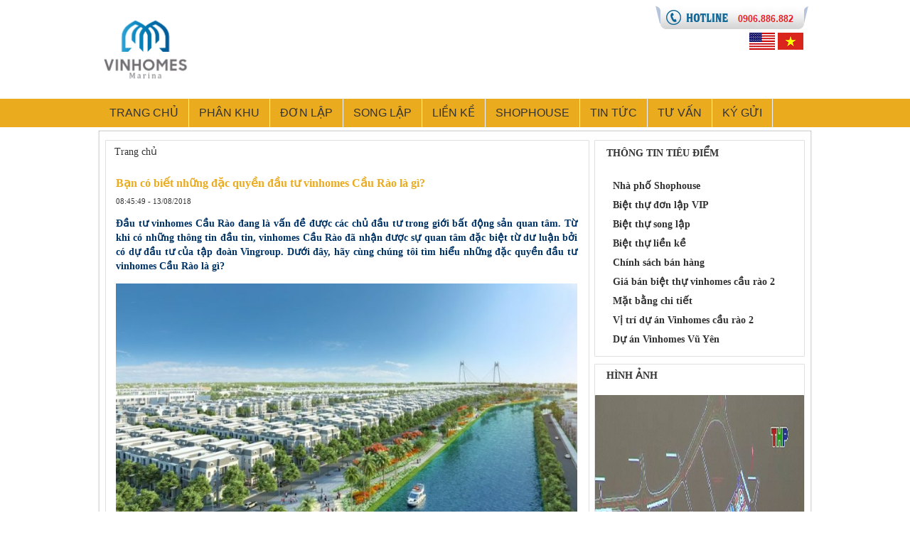

--- FILE ---
content_type: text/html; charset=UTF-8
request_url: http://vinhomescaurao.vn/ban-co-biet-nhung-dac-quyen-dau-tu-vinhomes-cau-rao-la-gi
body_size: 29499
content:
<!DOCTYPE HTML>
<html lang="vi">
<head><meta http-equiv="Content-Type" content="text/html; charset=utf-8" /><script>if(navigator.userAgent.match(/MSIE|Internet Explorer/i)||navigator.userAgent.match(/Trident\/7\..*?rv:11/i)){var href=document.location.href;if(!href.match(/[?&]nowprocket/)){if(href.indexOf("?")==-1){if(href.indexOf("#")==-1){document.location.href=href+"?nowprocket=1"}else{document.location.href=href.replace("#","?nowprocket=1#")}}else{if(href.indexOf("#")==-1){document.location.href=href+"&nowprocket=1"}else{document.location.href=href.replace("#","&nowprocket=1#")}}}}</script><script>(()=>{class RocketLazyLoadScripts{constructor(){this.v="1.2.6",this.triggerEvents=["keydown","mousedown","mousemove","touchmove","touchstart","touchend","wheel"],this.userEventHandler=this.t.bind(this),this.touchStartHandler=this.i.bind(this),this.touchMoveHandler=this.o.bind(this),this.touchEndHandler=this.h.bind(this),this.clickHandler=this.u.bind(this),this.interceptedClicks=[],this.interceptedClickListeners=[],this.l(this),window.addEventListener("pageshow",(t=>{this.persisted=t.persisted,this.everythingLoaded&&this.m()})),this.CSPIssue=sessionStorage.getItem("rocketCSPIssue"),document.addEventListener("securitypolicyviolation",(t=>{this.CSPIssue||"script-src-elem"!==t.violatedDirective||"data"!==t.blockedURI||(this.CSPIssue=!0,sessionStorage.setItem("rocketCSPIssue",!0))})),document.addEventListener("DOMContentLoaded",(()=>{this.k()})),this.delayedScripts={normal:[],async:[],defer:[]},this.trash=[],this.allJQueries=[]}p(t){document.hidden?t.t():(this.triggerEvents.forEach((e=>window.addEventListener(e,t.userEventHandler,{passive:!0}))),window.addEventListener("touchstart",t.touchStartHandler,{passive:!0}),window.addEventListener("mousedown",t.touchStartHandler),document.addEventListener("visibilitychange",t.userEventHandler))}_(){this.triggerEvents.forEach((t=>window.removeEventListener(t,this.userEventHandler,{passive:!0}))),document.removeEventListener("visibilitychange",this.userEventHandler)}i(t){"HTML"!==t.target.tagName&&(window.addEventListener("touchend",this.touchEndHandler),window.addEventListener("mouseup",this.touchEndHandler),window.addEventListener("touchmove",this.touchMoveHandler,{passive:!0}),window.addEventListener("mousemove",this.touchMoveHandler),t.target.addEventListener("click",this.clickHandler),this.L(t.target,!0),this.S(t.target,"onclick","rocket-onclick"),this.C())}o(t){window.removeEventListener("touchend",this.touchEndHandler),window.removeEventListener("mouseup",this.touchEndHandler),window.removeEventListener("touchmove",this.touchMoveHandler,{passive:!0}),window.removeEventListener("mousemove",this.touchMoveHandler),t.target.removeEventListener("click",this.clickHandler),this.L(t.target,!1),this.S(t.target,"rocket-onclick","onclick"),this.M()}h(){window.removeEventListener("touchend",this.touchEndHandler),window.removeEventListener("mouseup",this.touchEndHandler),window.removeEventListener("touchmove",this.touchMoveHandler,{passive:!0}),window.removeEventListener("mousemove",this.touchMoveHandler)}u(t){t.target.removeEventListener("click",this.clickHandler),this.L(t.target,!1),this.S(t.target,"rocket-onclick","onclick"),this.interceptedClicks.push(t),t.preventDefault(),t.stopPropagation(),t.stopImmediatePropagation(),this.M()}O(){window.removeEventListener("touchstart",this.touchStartHandler,{passive:!0}),window.removeEventListener("mousedown",this.touchStartHandler),this.interceptedClicks.forEach((t=>{t.target.dispatchEvent(new MouseEvent("click",{view:t.view,bubbles:!0,cancelable:!0}))}))}l(t){EventTarget.prototype.addEventListenerWPRocketBase=EventTarget.prototype.addEventListener,EventTarget.prototype.addEventListener=function(e,i,o){"click"!==e||t.windowLoaded||i===t.clickHandler||t.interceptedClickListeners.push({target:this,func:i,options:o}),(this||window).addEventListenerWPRocketBase(e,i,o)}}L(t,e){this.interceptedClickListeners.forEach((i=>{i.target===t&&(e?t.removeEventListener("click",i.func,i.options):t.addEventListener("click",i.func,i.options))})),t.parentNode!==document.documentElement&&this.L(t.parentNode,e)}D(){return new Promise((t=>{this.P?this.M=t:t()}))}C(){this.P=!0}M(){this.P=!1}S(t,e,i){t.hasAttribute&&t.hasAttribute(e)&&(event.target.setAttribute(i,event.target.getAttribute(e)),event.target.removeAttribute(e))}t(){this._(this),"loading"===document.readyState?document.addEventListener("DOMContentLoaded",this.R.bind(this)):this.R()}k(){let t=[];document.querySelectorAll("script[type=rocketlazyloadscript][data-rocket-src]").forEach((e=>{let i=e.getAttribute("data-rocket-src");if(i&&!i.startsWith("data:")){0===i.indexOf("//")&&(i=location.protocol+i);try{const o=new URL(i).origin;o!==location.origin&&t.push({src:o,crossOrigin:e.crossOrigin||"module"===e.getAttribute("data-rocket-type")})}catch(t){}}})),t=[...new Map(t.map((t=>[JSON.stringify(t),t]))).values()],this.T(t,"preconnect")}async R(){this.lastBreath=Date.now(),this.j(this),this.F(this),this.I(),this.W(),this.q(),await this.A(this.delayedScripts.normal),await this.A(this.delayedScripts.defer),await this.A(this.delayedScripts.async);try{await this.U(),await this.H(this),await this.J()}catch(t){console.error(t)}window.dispatchEvent(new Event("rocket-allScriptsLoaded")),this.everythingLoaded=!0,this.D().then((()=>{this.O()})),this.N()}W(){document.querySelectorAll("script[type=rocketlazyloadscript]").forEach((t=>{t.hasAttribute("data-rocket-src")?t.hasAttribute("async")&&!1!==t.async?this.delayedScripts.async.push(t):t.hasAttribute("defer")&&!1!==t.defer||"module"===t.getAttribute("data-rocket-type")?this.delayedScripts.defer.push(t):this.delayedScripts.normal.push(t):this.delayedScripts.normal.push(t)}))}async B(t){if(await this.G(),!0!==t.noModule||!("noModule"in HTMLScriptElement.prototype))return new Promise((e=>{let i;function o(){(i||t).setAttribute("data-rocket-status","executed"),e()}try{if(navigator.userAgent.indexOf("Firefox/")>0||""===navigator.vendor||this.CSPIssue)i=document.createElement("script"),[...t.attributes].forEach((t=>{let e=t.nodeName;"type"!==e&&("data-rocket-type"===e&&(e="type"),"data-rocket-src"===e&&(e="src"),i.setAttribute(e,t.nodeValue))})),t.text&&(i.text=t.text),i.hasAttribute("src")?(i.addEventListener("load",o),i.addEventListener("error",(function(){i.setAttribute("data-rocket-status","failed-network"),e()})),setTimeout((()=>{i.isConnected||e()}),1)):(i.text=t.text,o()),t.parentNode.replaceChild(i,t);else{const i=t.getAttribute("data-rocket-type"),s=t.getAttribute("data-rocket-src");i?(t.type=i,t.removeAttribute("data-rocket-type")):t.removeAttribute("type"),t.addEventListener("load",o),t.addEventListener("error",(i=>{this.CSPIssue&&i.target.src.startsWith("data:")?(console.log("WPRocket: data-uri blocked by CSP -> fallback"),t.removeAttribute("src"),this.B(t).then(e)):(t.setAttribute("data-rocket-status","failed-network"),e())})),s?(t.removeAttribute("data-rocket-src"),t.src=s):t.src="data:text/javascript;base64,"+window.btoa(unescape(encodeURIComponent(t.text)))}}catch(i){t.setAttribute("data-rocket-status","failed-transform"),e()}}));t.setAttribute("data-rocket-status","skipped")}async A(t){const e=t.shift();return e&&e.isConnected?(await this.B(e),this.A(t)):Promise.resolve()}q(){this.T([...this.delayedScripts.normal,...this.delayedScripts.defer,...this.delayedScripts.async],"preload")}T(t,e){var i=document.createDocumentFragment();t.forEach((t=>{const o=t.getAttribute&&t.getAttribute("data-rocket-src")||t.src;if(o&&!o.startsWith("data:")){const s=document.createElement("link");s.href=o,s.rel=e,"preconnect"!==e&&(s.as="script"),t.getAttribute&&"module"===t.getAttribute("data-rocket-type")&&(s.crossOrigin=!0),t.crossOrigin&&(s.crossOrigin=t.crossOrigin),t.integrity&&(s.integrity=t.integrity),i.appendChild(s),this.trash.push(s)}})),document.head.appendChild(i)}j(t){let e={};function i(i,o){return e[o].eventsToRewrite.indexOf(i)>=0&&!t.everythingLoaded?"rocket-"+i:i}function o(t,o){!function(t){e[t]||(e[t]={originalFunctions:{add:t.addEventListener,remove:t.removeEventListener},eventsToRewrite:[]},t.addEventListener=function(){arguments[0]=i(arguments[0],t),e[t].originalFunctions.add.apply(t,arguments)},t.removeEventListener=function(){arguments[0]=i(arguments[0],t),e[t].originalFunctions.remove.apply(t,arguments)})}(t),e[t].eventsToRewrite.push(o)}function s(e,i){let o=e[i];e[i]=null,Object.defineProperty(e,i,{get:()=>o||function(){},set(s){t.everythingLoaded?o=s:e["rocket"+i]=o=s}})}o(document,"DOMContentLoaded"),o(window,"DOMContentLoaded"),o(window,"load"),o(window,"pageshow"),o(document,"readystatechange"),s(document,"onreadystatechange"),s(window,"onload"),s(window,"onpageshow");try{Object.defineProperty(document,"readyState",{get:()=>t.rocketReadyState,set(e){t.rocketReadyState=e},configurable:!0}),document.readyState="loading"}catch(t){console.log("WPRocket DJE readyState conflict, bypassing")}}F(t){let e;function i(e){return t.everythingLoaded?e:e.split(" ").map((t=>"load"===t||0===t.indexOf("load.")?"rocket-jquery-load":t)).join(" ")}function o(o){function s(t){const e=o.fn[t];o.fn[t]=o.fn.init.prototype[t]=function(){return this[0]===window&&("string"==typeof arguments[0]||arguments[0]instanceof String?arguments[0]=i(arguments[0]):"object"==typeof arguments[0]&&Object.keys(arguments[0]).forEach((t=>{const e=arguments[0][t];delete arguments[0][t],arguments[0][i(t)]=e}))),e.apply(this,arguments),this}}o&&o.fn&&!t.allJQueries.includes(o)&&(o.fn.ready=o.fn.init.prototype.ready=function(e){return t.domReadyFired?e.bind(document)(o):document.addEventListener("rocket-DOMContentLoaded",(()=>e.bind(document)(o))),o([])},s("on"),s("one"),t.allJQueries.push(o)),e=o}o(window.jQuery),Object.defineProperty(window,"jQuery",{get:()=>e,set(t){o(t)}})}async H(t){const e=document.querySelector("script[data-webpack]");e&&(await async function(){return new Promise((t=>{e.addEventListener("load",t),e.addEventListener("error",t)}))}(),await t.K(),await t.H(t))}async U(){this.domReadyFired=!0;try{document.readyState="interactive"}catch(t){}await this.G(),document.dispatchEvent(new Event("rocket-readystatechange")),await this.G(),document.rocketonreadystatechange&&document.rocketonreadystatechange(),await this.G(),document.dispatchEvent(new Event("rocket-DOMContentLoaded")),await this.G(),window.dispatchEvent(new Event("rocket-DOMContentLoaded"))}async J(){try{document.readyState="complete"}catch(t){}await this.G(),document.dispatchEvent(new Event("rocket-readystatechange")),await this.G(),document.rocketonreadystatechange&&document.rocketonreadystatechange(),await this.G(),window.dispatchEvent(new Event("rocket-load")),await this.G(),window.rocketonload&&window.rocketonload(),await this.G(),this.allJQueries.forEach((t=>t(window).trigger("rocket-jquery-load"))),await this.G();const t=new Event("rocket-pageshow");t.persisted=this.persisted,window.dispatchEvent(t),await this.G(),window.rocketonpageshow&&window.rocketonpageshow({persisted:this.persisted}),this.windowLoaded=!0}m(){document.onreadystatechange&&document.onreadystatechange(),window.onload&&window.onload(),window.onpageshow&&window.onpageshow({persisted:this.persisted})}I(){const t=new Map;document.write=document.writeln=function(e){const i=document.currentScript;i||console.error("WPRocket unable to document.write this: "+e);const o=document.createRange(),s=i.parentElement;let n=t.get(i);void 0===n&&(n=i.nextSibling,t.set(i,n));const c=document.createDocumentFragment();o.setStart(c,0),c.appendChild(o.createContextualFragment(e)),s.insertBefore(c,n)}}async G(){Date.now()-this.lastBreath>45&&(await this.K(),this.lastBreath=Date.now())}async K(){return document.hidden?new Promise((t=>setTimeout(t))):new Promise((t=>requestAnimationFrame(t)))}N(){this.trash.forEach((t=>t.remove()))}static run(){const t=new RocketLazyLoadScripts;t.p(t)}}RocketLazyLoadScripts.run()})();</script>

<title>Bạn có biết những đặc quyền đầu tư vinhomes Cầu Rào là gì?</title>
<meta name='robots' content='index, follow, max-image-preview:large, max-snippet:-1, max-video-preview:-1' />
	<style>img:is([sizes="auto" i], [sizes^="auto," i]) { contain-intrinsic-size: 3000px 1500px }</style>
	
	<!-- This site is optimized with the Yoast SEO plugin v24.6 - https://yoast.com/wordpress/plugins/seo/ -->
	<meta name="description" content="Đầu tư vinhomes Cầu Rào đang là vấn đề được các chủ đầu tư trong giới bất động sản quan tâm. Từ khi có những thông tin đầu tin, vinhomes Cầu Rào đã nhận được sự quan tâm đặc biệt từ dư luận bởi có dự đầu tư của tập đoàn Vingroup." />
	<link rel="canonical" href="https://vinhomescaurao.vn/ban-co-biet-nhung-dac-quyen-dau-tu-vinhomes-cau-rao-la-gi" />
	<meta property="og:locale" content="vi_VN" />
	<meta property="og:type" content="article" />
	<meta property="og:title" content="Bạn có biết những đặc quyền đầu tư vinhomes Cầu Rào là gì?" />
	<meta property="og:description" content="Đầu tư vinhomes Cầu Rào đang là vấn đề được các chủ đầu tư trong giới bất động sản quan tâm. Từ khi có những thông tin đầu tin, vinhomes Cầu Rào đã nhận được sự quan tâm đặc biệt từ dư luận bởi có dự đầu tư của tập đoàn Vingroup." />
	<meta property="og:url" content="https://vinhomescaurao.vn/ban-co-biet-nhung-dac-quyen-dau-tu-vinhomes-cau-rao-la-gi" />
	<meta property="og:site_name" content="Vinhomes Cầu Rào" />
	<meta property="article:published_time" content="2018-08-13T01:45:49+00:00" />
	<meta property="article:modified_time" content="2021-05-25T08:18:55+00:00" />
	<meta property="og:image" content="https://vinhomescaurao.vn/wp-content/uploads/2018/05/HINH-ANH-TONG-QUAN-DU-AN-2.jpg" />
	<meta property="og:image:width" content="892" />
	<meta property="og:image:height" content="490" />
	<meta property="og:image:type" content="image/jpeg" />
	<meta name="author" content="admin" />
	<meta name="twitter:card" content="summary_large_image" />
	<meta name="twitter:label1" content="Được viết bởi" />
	<meta name="twitter:data1" content="admin" />
	<meta name="twitter:label2" content="Ước tính thời gian đọc" />
	<meta name="twitter:data2" content="4 phút" />
	<script type="application/ld+json" class="yoast-schema-graph">{"@context":"https://schema.org","@graph":[{"@type":"WebPage","@id":"https://vinhomescaurao.vn/ban-co-biet-nhung-dac-quyen-dau-tu-vinhomes-cau-rao-la-gi","url":"https://vinhomescaurao.vn/ban-co-biet-nhung-dac-quyen-dau-tu-vinhomes-cau-rao-la-gi","name":"Bạn có biết những đặc quyền đầu tư vinhomes Cầu Rào là gì?","isPartOf":{"@id":"https://vinhomescaurao.vn/#website"},"primaryImageOfPage":{"@id":"https://vinhomescaurao.vn/ban-co-biet-nhung-dac-quyen-dau-tu-vinhomes-cau-rao-la-gi#primaryimage"},"image":{"@id":"https://vinhomescaurao.vn/ban-co-biet-nhung-dac-quyen-dau-tu-vinhomes-cau-rao-la-gi#primaryimage"},"thumbnailUrl":"https://vinhomescaurao.vn/wp-content/uploads/2018/05/HINH-ANH-TONG-QUAN-DU-AN-2.jpg","datePublished":"2018-08-13T01:45:49+00:00","dateModified":"2021-05-25T08:18:55+00:00","author":{"@id":"https://vinhomescaurao.vn/#/schema/person/a23306f5d2e9ef0d5022f4ae80b3e3fe"},"description":"Đầu tư vinhomes Cầu Rào đang là vấn đề được các chủ đầu tư trong giới bất động sản quan tâm. Từ khi có những thông tin đầu tin, vinhomes Cầu Rào đã nhận được sự quan tâm đặc biệt từ dư luận bởi có dự đầu tư của tập đoàn Vingroup.","breadcrumb":{"@id":"https://vinhomescaurao.vn/ban-co-biet-nhung-dac-quyen-dau-tu-vinhomes-cau-rao-la-gi#breadcrumb"},"inLanguage":"vi","potentialAction":[{"@type":"ReadAction","target":["https://vinhomescaurao.vn/ban-co-biet-nhung-dac-quyen-dau-tu-vinhomes-cau-rao-la-gi"]}]},{"@type":"ImageObject","inLanguage":"vi","@id":"https://vinhomescaurao.vn/ban-co-biet-nhung-dac-quyen-dau-tu-vinhomes-cau-rao-la-gi#primaryimage","url":"https://vinhomescaurao.vn/wp-content/uploads/2018/05/HINH-ANH-TONG-QUAN-DU-AN-2.jpg","contentUrl":"https://vinhomescaurao.vn/wp-content/uploads/2018/05/HINH-ANH-TONG-QUAN-DU-AN-2.jpg","width":892,"height":490},{"@type":"BreadcrumbList","@id":"https://vinhomescaurao.vn/ban-co-biet-nhung-dac-quyen-dau-tu-vinhomes-cau-rao-la-gi#breadcrumb","itemListElement":[{"@type":"ListItem","position":1,"name":"Trang chủ","item":"https://vinhomescaurao.vn/"},{"@type":"ListItem","position":2,"name":"Bạn có biết những đặc quyền đầu tư vinhomes Cầu Rào là gì?"}]},{"@type":"WebSite","@id":"https://vinhomescaurao.vn/#website","url":"https://vinhomescaurao.vn/","name":"Vinhomes Cầu Rào","description":"","potentialAction":[{"@type":"SearchAction","target":{"@type":"EntryPoint","urlTemplate":"https://vinhomescaurao.vn/?s={search_term_string}"},"query-input":{"@type":"PropertyValueSpecification","valueRequired":true,"valueName":"search_term_string"}}],"inLanguage":"vi"},{"@type":"Person","@id":"https://vinhomescaurao.vn/#/schema/person/a23306f5d2e9ef0d5022f4ae80b3e3fe","name":"admin","image":{"@type":"ImageObject","inLanguage":"vi","@id":"https://vinhomescaurao.vn/#/schema/person/image/","url":"https://secure.gravatar.com/avatar/122048d93dd7bcf3b56a16cc2971d9f6?s=96&d=mm&r=g","contentUrl":"https://secure.gravatar.com/avatar/122048d93dd7bcf3b56a16cc2971d9f6?s=96&d=mm&r=g","caption":"admin"},"sameAs":["http://vinhomescaurao.vn/"],"url":"https://vinhomescaurao.vn/author/admin"}]}</script>
	<!-- / Yoast SEO plugin. -->


<link rel="alternate" type="application/rss+xml" title="Vinhomes Cầu Rào &raquo; Bạn có biết những đặc quyền đầu tư vinhomes Cầu Rào là gì? Dòng bình luận" href="https://vinhomescaurao.vn/ban-co-biet-nhung-dac-quyen-dau-tu-vinhomes-cau-rao-la-gi/feed" />
<script type="rocketlazyloadscript" data-rocket-type="text/javascript">
/* <![CDATA[ */
window._wpemojiSettings = {"baseUrl":"https:\/\/s.w.org\/images\/core\/emoji\/15.0.3\/72x72\/","ext":".png","svgUrl":"https:\/\/s.w.org\/images\/core\/emoji\/15.0.3\/svg\/","svgExt":".svg","source":{"concatemoji":"http:\/\/vinhomescaurao.vn\/wp-includes\/js\/wp-emoji-release.min.js?ver=6.7.4"}};
/*! This file is auto-generated */
!function(i,n){var o,s,e;function c(e){try{var t={supportTests:e,timestamp:(new Date).valueOf()};sessionStorage.setItem(o,JSON.stringify(t))}catch(e){}}function p(e,t,n){e.clearRect(0,0,e.canvas.width,e.canvas.height),e.fillText(t,0,0);var t=new Uint32Array(e.getImageData(0,0,e.canvas.width,e.canvas.height).data),r=(e.clearRect(0,0,e.canvas.width,e.canvas.height),e.fillText(n,0,0),new Uint32Array(e.getImageData(0,0,e.canvas.width,e.canvas.height).data));return t.every(function(e,t){return e===r[t]})}function u(e,t,n){switch(t){case"flag":return n(e,"\ud83c\udff3\ufe0f\u200d\u26a7\ufe0f","\ud83c\udff3\ufe0f\u200b\u26a7\ufe0f")?!1:!n(e,"\ud83c\uddfa\ud83c\uddf3","\ud83c\uddfa\u200b\ud83c\uddf3")&&!n(e,"\ud83c\udff4\udb40\udc67\udb40\udc62\udb40\udc65\udb40\udc6e\udb40\udc67\udb40\udc7f","\ud83c\udff4\u200b\udb40\udc67\u200b\udb40\udc62\u200b\udb40\udc65\u200b\udb40\udc6e\u200b\udb40\udc67\u200b\udb40\udc7f");case"emoji":return!n(e,"\ud83d\udc26\u200d\u2b1b","\ud83d\udc26\u200b\u2b1b")}return!1}function f(e,t,n){var r="undefined"!=typeof WorkerGlobalScope&&self instanceof WorkerGlobalScope?new OffscreenCanvas(300,150):i.createElement("canvas"),a=r.getContext("2d",{willReadFrequently:!0}),o=(a.textBaseline="top",a.font="600 32px Arial",{});return e.forEach(function(e){o[e]=t(a,e,n)}),o}function t(e){var t=i.createElement("script");t.src=e,t.defer=!0,i.head.appendChild(t)}"undefined"!=typeof Promise&&(o="wpEmojiSettingsSupports",s=["flag","emoji"],n.supports={everything:!0,everythingExceptFlag:!0},e=new Promise(function(e){i.addEventListener("DOMContentLoaded",e,{once:!0})}),new Promise(function(t){var n=function(){try{var e=JSON.parse(sessionStorage.getItem(o));if("object"==typeof e&&"number"==typeof e.timestamp&&(new Date).valueOf()<e.timestamp+604800&&"object"==typeof e.supportTests)return e.supportTests}catch(e){}return null}();if(!n){if("undefined"!=typeof Worker&&"undefined"!=typeof OffscreenCanvas&&"undefined"!=typeof URL&&URL.createObjectURL&&"undefined"!=typeof Blob)try{var e="postMessage("+f.toString()+"("+[JSON.stringify(s),u.toString(),p.toString()].join(",")+"));",r=new Blob([e],{type:"text/javascript"}),a=new Worker(URL.createObjectURL(r),{name:"wpTestEmojiSupports"});return void(a.onmessage=function(e){c(n=e.data),a.terminate(),t(n)})}catch(e){}c(n=f(s,u,p))}t(n)}).then(function(e){for(var t in e)n.supports[t]=e[t],n.supports.everything=n.supports.everything&&n.supports[t],"flag"!==t&&(n.supports.everythingExceptFlag=n.supports.everythingExceptFlag&&n.supports[t]);n.supports.everythingExceptFlag=n.supports.everythingExceptFlag&&!n.supports.flag,n.DOMReady=!1,n.readyCallback=function(){n.DOMReady=!0}}).then(function(){return e}).then(function(){var e;n.supports.everything||(n.readyCallback(),(e=n.source||{}).concatemoji?t(e.concatemoji):e.wpemoji&&e.twemoji&&(t(e.twemoji),t(e.wpemoji)))}))}((window,document),window._wpemojiSettings);
/* ]]> */
</script>
<style id='wp-emoji-styles-inline-css' type='text/css'>

	img.wp-smiley, img.emoji {
		display: inline !important;
		border: none !important;
		box-shadow: none !important;
		height: 1em !important;
		width: 1em !important;
		margin: 0 0.07em !important;
		vertical-align: -0.1em !important;
		background: none !important;
		padding: 0 !important;
	}
</style>
<link rel='stylesheet' id='wp-block-library-css' href='http://vinhomescaurao.vn/wp-includes/css/dist/block-library/style.min.css?ver=6.7.4' type='text/css' media='all' />
<style id='classic-theme-styles-inline-css' type='text/css'>
/*! This file is auto-generated */
.wp-block-button__link{color:#fff;background-color:#32373c;border-radius:9999px;box-shadow:none;text-decoration:none;padding:calc(.667em + 2px) calc(1.333em + 2px);font-size:1.125em}.wp-block-file__button{background:#32373c;color:#fff;text-decoration:none}
</style>
<style id='global-styles-inline-css' type='text/css'>
:root{--wp--preset--aspect-ratio--square: 1;--wp--preset--aspect-ratio--4-3: 4/3;--wp--preset--aspect-ratio--3-4: 3/4;--wp--preset--aspect-ratio--3-2: 3/2;--wp--preset--aspect-ratio--2-3: 2/3;--wp--preset--aspect-ratio--16-9: 16/9;--wp--preset--aspect-ratio--9-16: 9/16;--wp--preset--color--black: #000000;--wp--preset--color--cyan-bluish-gray: #abb8c3;--wp--preset--color--white: #ffffff;--wp--preset--color--pale-pink: #f78da7;--wp--preset--color--vivid-red: #cf2e2e;--wp--preset--color--luminous-vivid-orange: #ff6900;--wp--preset--color--luminous-vivid-amber: #fcb900;--wp--preset--color--light-green-cyan: #7bdcb5;--wp--preset--color--vivid-green-cyan: #00d084;--wp--preset--color--pale-cyan-blue: #8ed1fc;--wp--preset--color--vivid-cyan-blue: #0693e3;--wp--preset--color--vivid-purple: #9b51e0;--wp--preset--gradient--vivid-cyan-blue-to-vivid-purple: linear-gradient(135deg,rgba(6,147,227,1) 0%,rgb(155,81,224) 100%);--wp--preset--gradient--light-green-cyan-to-vivid-green-cyan: linear-gradient(135deg,rgb(122,220,180) 0%,rgb(0,208,130) 100%);--wp--preset--gradient--luminous-vivid-amber-to-luminous-vivid-orange: linear-gradient(135deg,rgba(252,185,0,1) 0%,rgba(255,105,0,1) 100%);--wp--preset--gradient--luminous-vivid-orange-to-vivid-red: linear-gradient(135deg,rgba(255,105,0,1) 0%,rgb(207,46,46) 100%);--wp--preset--gradient--very-light-gray-to-cyan-bluish-gray: linear-gradient(135deg,rgb(238,238,238) 0%,rgb(169,184,195) 100%);--wp--preset--gradient--cool-to-warm-spectrum: linear-gradient(135deg,rgb(74,234,220) 0%,rgb(151,120,209) 20%,rgb(207,42,186) 40%,rgb(238,44,130) 60%,rgb(251,105,98) 80%,rgb(254,248,76) 100%);--wp--preset--gradient--blush-light-purple: linear-gradient(135deg,rgb(255,206,236) 0%,rgb(152,150,240) 100%);--wp--preset--gradient--blush-bordeaux: linear-gradient(135deg,rgb(254,205,165) 0%,rgb(254,45,45) 50%,rgb(107,0,62) 100%);--wp--preset--gradient--luminous-dusk: linear-gradient(135deg,rgb(255,203,112) 0%,rgb(199,81,192) 50%,rgb(65,88,208) 100%);--wp--preset--gradient--pale-ocean: linear-gradient(135deg,rgb(255,245,203) 0%,rgb(182,227,212) 50%,rgb(51,167,181) 100%);--wp--preset--gradient--electric-grass: linear-gradient(135deg,rgb(202,248,128) 0%,rgb(113,206,126) 100%);--wp--preset--gradient--midnight: linear-gradient(135deg,rgb(2,3,129) 0%,rgb(40,116,252) 100%);--wp--preset--font-size--small: 13px;--wp--preset--font-size--medium: 20px;--wp--preset--font-size--large: 36px;--wp--preset--font-size--x-large: 42px;--wp--preset--spacing--20: 0.44rem;--wp--preset--spacing--30: 0.67rem;--wp--preset--spacing--40: 1rem;--wp--preset--spacing--50: 1.5rem;--wp--preset--spacing--60: 2.25rem;--wp--preset--spacing--70: 3.38rem;--wp--preset--spacing--80: 5.06rem;--wp--preset--shadow--natural: 6px 6px 9px rgba(0, 0, 0, 0.2);--wp--preset--shadow--deep: 12px 12px 50px rgba(0, 0, 0, 0.4);--wp--preset--shadow--sharp: 6px 6px 0px rgba(0, 0, 0, 0.2);--wp--preset--shadow--outlined: 6px 6px 0px -3px rgba(255, 255, 255, 1), 6px 6px rgba(0, 0, 0, 1);--wp--preset--shadow--crisp: 6px 6px 0px rgba(0, 0, 0, 1);}:where(.is-layout-flex){gap: 0.5em;}:where(.is-layout-grid){gap: 0.5em;}body .is-layout-flex{display: flex;}.is-layout-flex{flex-wrap: wrap;align-items: center;}.is-layout-flex > :is(*, div){margin: 0;}body .is-layout-grid{display: grid;}.is-layout-grid > :is(*, div){margin: 0;}:where(.wp-block-columns.is-layout-flex){gap: 2em;}:where(.wp-block-columns.is-layout-grid){gap: 2em;}:where(.wp-block-post-template.is-layout-flex){gap: 1.25em;}:where(.wp-block-post-template.is-layout-grid){gap: 1.25em;}.has-black-color{color: var(--wp--preset--color--black) !important;}.has-cyan-bluish-gray-color{color: var(--wp--preset--color--cyan-bluish-gray) !important;}.has-white-color{color: var(--wp--preset--color--white) !important;}.has-pale-pink-color{color: var(--wp--preset--color--pale-pink) !important;}.has-vivid-red-color{color: var(--wp--preset--color--vivid-red) !important;}.has-luminous-vivid-orange-color{color: var(--wp--preset--color--luminous-vivid-orange) !important;}.has-luminous-vivid-amber-color{color: var(--wp--preset--color--luminous-vivid-amber) !important;}.has-light-green-cyan-color{color: var(--wp--preset--color--light-green-cyan) !important;}.has-vivid-green-cyan-color{color: var(--wp--preset--color--vivid-green-cyan) !important;}.has-pale-cyan-blue-color{color: var(--wp--preset--color--pale-cyan-blue) !important;}.has-vivid-cyan-blue-color{color: var(--wp--preset--color--vivid-cyan-blue) !important;}.has-vivid-purple-color{color: var(--wp--preset--color--vivid-purple) !important;}.has-black-background-color{background-color: var(--wp--preset--color--black) !important;}.has-cyan-bluish-gray-background-color{background-color: var(--wp--preset--color--cyan-bluish-gray) !important;}.has-white-background-color{background-color: var(--wp--preset--color--white) !important;}.has-pale-pink-background-color{background-color: var(--wp--preset--color--pale-pink) !important;}.has-vivid-red-background-color{background-color: var(--wp--preset--color--vivid-red) !important;}.has-luminous-vivid-orange-background-color{background-color: var(--wp--preset--color--luminous-vivid-orange) !important;}.has-luminous-vivid-amber-background-color{background-color: var(--wp--preset--color--luminous-vivid-amber) !important;}.has-light-green-cyan-background-color{background-color: var(--wp--preset--color--light-green-cyan) !important;}.has-vivid-green-cyan-background-color{background-color: var(--wp--preset--color--vivid-green-cyan) !important;}.has-pale-cyan-blue-background-color{background-color: var(--wp--preset--color--pale-cyan-blue) !important;}.has-vivid-cyan-blue-background-color{background-color: var(--wp--preset--color--vivid-cyan-blue) !important;}.has-vivid-purple-background-color{background-color: var(--wp--preset--color--vivid-purple) !important;}.has-black-border-color{border-color: var(--wp--preset--color--black) !important;}.has-cyan-bluish-gray-border-color{border-color: var(--wp--preset--color--cyan-bluish-gray) !important;}.has-white-border-color{border-color: var(--wp--preset--color--white) !important;}.has-pale-pink-border-color{border-color: var(--wp--preset--color--pale-pink) !important;}.has-vivid-red-border-color{border-color: var(--wp--preset--color--vivid-red) !important;}.has-luminous-vivid-orange-border-color{border-color: var(--wp--preset--color--luminous-vivid-orange) !important;}.has-luminous-vivid-amber-border-color{border-color: var(--wp--preset--color--luminous-vivid-amber) !important;}.has-light-green-cyan-border-color{border-color: var(--wp--preset--color--light-green-cyan) !important;}.has-vivid-green-cyan-border-color{border-color: var(--wp--preset--color--vivid-green-cyan) !important;}.has-pale-cyan-blue-border-color{border-color: var(--wp--preset--color--pale-cyan-blue) !important;}.has-vivid-cyan-blue-border-color{border-color: var(--wp--preset--color--vivid-cyan-blue) !important;}.has-vivid-purple-border-color{border-color: var(--wp--preset--color--vivid-purple) !important;}.has-vivid-cyan-blue-to-vivid-purple-gradient-background{background: var(--wp--preset--gradient--vivid-cyan-blue-to-vivid-purple) !important;}.has-light-green-cyan-to-vivid-green-cyan-gradient-background{background: var(--wp--preset--gradient--light-green-cyan-to-vivid-green-cyan) !important;}.has-luminous-vivid-amber-to-luminous-vivid-orange-gradient-background{background: var(--wp--preset--gradient--luminous-vivid-amber-to-luminous-vivid-orange) !important;}.has-luminous-vivid-orange-to-vivid-red-gradient-background{background: var(--wp--preset--gradient--luminous-vivid-orange-to-vivid-red) !important;}.has-very-light-gray-to-cyan-bluish-gray-gradient-background{background: var(--wp--preset--gradient--very-light-gray-to-cyan-bluish-gray) !important;}.has-cool-to-warm-spectrum-gradient-background{background: var(--wp--preset--gradient--cool-to-warm-spectrum) !important;}.has-blush-light-purple-gradient-background{background: var(--wp--preset--gradient--blush-light-purple) !important;}.has-blush-bordeaux-gradient-background{background: var(--wp--preset--gradient--blush-bordeaux) !important;}.has-luminous-dusk-gradient-background{background: var(--wp--preset--gradient--luminous-dusk) !important;}.has-pale-ocean-gradient-background{background: var(--wp--preset--gradient--pale-ocean) !important;}.has-electric-grass-gradient-background{background: var(--wp--preset--gradient--electric-grass) !important;}.has-midnight-gradient-background{background: var(--wp--preset--gradient--midnight) !important;}.has-small-font-size{font-size: var(--wp--preset--font-size--small) !important;}.has-medium-font-size{font-size: var(--wp--preset--font-size--medium) !important;}.has-large-font-size{font-size: var(--wp--preset--font-size--large) !important;}.has-x-large-font-size{font-size: var(--wp--preset--font-size--x-large) !important;}
:where(.wp-block-post-template.is-layout-flex){gap: 1.25em;}:where(.wp-block-post-template.is-layout-grid){gap: 1.25em;}
:where(.wp-block-columns.is-layout-flex){gap: 2em;}:where(.wp-block-columns.is-layout-grid){gap: 2em;}
:root :where(.wp-block-pullquote){font-size: 1.5em;line-height: 1.6;}
</style>
<link data-minify="1" rel='stylesheet' id='meteor-slides-css' href='https://vinhomescaurao.vn/wp-content/cache/background-css/vinhomescaurao.vn/wp-content/cache/min/1/wp-content/plugins/meteor-slides/css/meteor-slides.css?ver=1762160014&wpr_t=1768417456' type='text/css' media='all' />
<style id='akismet-widget-style-inline-css' type='text/css'>

			.a-stats {
				--akismet-color-mid-green: #357b49;
				--akismet-color-white: #fff;
				--akismet-color-light-grey: #f6f7f7;

				max-width: 350px;
				width: auto;
			}

			.a-stats * {
				all: unset;
				box-sizing: border-box;
			}

			.a-stats strong {
				font-weight: 600;
			}

			.a-stats a.a-stats__link,
			.a-stats a.a-stats__link:visited,
			.a-stats a.a-stats__link:active {
				background: var(--akismet-color-mid-green);
				border: none;
				box-shadow: none;
				border-radius: 8px;
				color: var(--akismet-color-white);
				cursor: pointer;
				display: block;
				font-family: -apple-system, BlinkMacSystemFont, 'Segoe UI', 'Roboto', 'Oxygen-Sans', 'Ubuntu', 'Cantarell', 'Helvetica Neue', sans-serif;
				font-weight: 500;
				padding: 12px;
				text-align: center;
				text-decoration: none;
				transition: all 0.2s ease;
			}

			/* Extra specificity to deal with TwentyTwentyOne focus style */
			.widget .a-stats a.a-stats__link:focus {
				background: var(--akismet-color-mid-green);
				color: var(--akismet-color-white);
				text-decoration: none;
			}

			.a-stats a.a-stats__link:hover {
				filter: brightness(110%);
				box-shadow: 0 4px 12px rgba(0, 0, 0, 0.06), 0 0 2px rgba(0, 0, 0, 0.16);
			}

			.a-stats .count {
				color: var(--akismet-color-white);
				display: block;
				font-size: 1.5em;
				line-height: 1.4;
				padding: 0 13px;
				white-space: nowrap;
			}
		
</style>
<link data-minify="1" rel='stylesheet' id='wp-pagenavi-css' href='https://vinhomescaurao.vn/wp-content/cache/min/1/wp-content/plugins/wp-pagenavi/pagenavi-css.css?ver=1762160014' type='text/css' media='all' />
<link data-minify="1" rel='stylesheet' id='call-now-button-modern-style-css' href='https://vinhomescaurao.vn/wp-content/cache/min/1/wp-content/plugins/call-now-button/resources/style/modern.css?ver=1762160014' type='text/css' media='all' />
<script type="rocketlazyloadscript" data-rocket-type="text/javascript" data-rocket-src="http://vinhomescaurao.vn/wp-includes/js/jquery/jquery.min.js?ver=3.7.1" id="jquery-core-js"></script>
<script type="rocketlazyloadscript" data-rocket-type="text/javascript" data-rocket-src="http://vinhomescaurao.vn/wp-includes/js/jquery/jquery-migrate.min.js?ver=3.4.1" id="jquery-migrate-js"></script>
<script type="rocketlazyloadscript" data-minify="1" data-rocket-type="text/javascript" data-rocket-src="https://vinhomescaurao.vn/wp-content/cache/min/1/wp-content/plugins/meteor-slides/js/jquery.cycle.all.js?ver=1762160014" id="jquery-cycle-js"></script>
<script type="rocketlazyloadscript" data-minify="1" data-rocket-type="text/javascript" data-rocket-src="https://vinhomescaurao.vn/wp-content/cache/min/1/wp-content/plugins/meteor-slides/js/jquery.metadata.v2.js?ver=1762160014" id="jquery-metadata-js"></script>
<script type="rocketlazyloadscript" data-minify="1" data-rocket-type="text/javascript" data-rocket-src="https://vinhomescaurao.vn/wp-content/cache/min/1/wp-content/plugins/meteor-slides/js/jquery.touchwipe.1.1.1.js?ver=1762160014" id="jquery-touchwipe-js"></script>
<script type="text/javascript" id="meteorslides-script-js-extra">
/* <![CDATA[ */
var meteorslidessettings = {"meteorslideshowspeed":"2000","meteorslideshowduration":"5000","meteorslideshowheight":"200","meteorslideshowwidth":"940","meteorslideshowtransition":"fade"};
/* ]]> */
</script>
<script type="rocketlazyloadscript" data-minify="1" data-rocket-type="text/javascript" data-rocket-src="https://vinhomescaurao.vn/wp-content/cache/min/1/wp-content/plugins/meteor-slides/js/slideshow.js?ver=1762160014" id="meteorslides-script-js"></script>
<link rel="https://api.w.org/" href="https://vinhomescaurao.vn/wp-json/" /><link rel="alternate" title="JSON" type="application/json" href="https://vinhomescaurao.vn/wp-json/wp/v2/posts/567" /><link rel="EditURI" type="application/rsd+xml" title="RSD" href="https://vinhomescaurao.vn/xmlrpc.php?rsd" />
<link rel='shortlink' href='https://vinhomescaurao.vn/?p=567' />
<link rel="alternate" title="oNhúng (JSON)" type="application/json+oembed" href="https://vinhomescaurao.vn/wp-json/oembed/1.0/embed?url=https%3A%2F%2Fvinhomescaurao.vn%2Fban-co-biet-nhung-dac-quyen-dau-tu-vinhomes-cau-rao-la-gi" />
<link rel="alternate" title="oNhúng (XML)" type="text/xml+oembed" href="https://vinhomescaurao.vn/wp-json/oembed/1.0/embed?url=https%3A%2F%2Fvinhomescaurao.vn%2Fban-co-biet-nhung-dac-quyen-dau-tu-vinhomes-cau-rao-la-gi&#038;format=xml" />
<noscript><style id="rocket-lazyload-nojs-css">.rll-youtube-player, [data-lazy-src]{display:none !important;}</style></noscript>    <link data-minify="1" href="https://vinhomescaurao.vn/wp-content/cache/background-css/vinhomescaurao.vn/wp-content/cache/min/1/media/skins/style.css?ver=1762160014&wpr_t=1768417456" rel="stylesheet" type="text/css">
    <link data-minify="1" rel="stylesheet" type="text/css" href="https://vinhomescaurao.vn/wp-content/cache/background-css/vinhomescaurao.vn/wp-content/cache/min/1/media/skins/nav/nav.css?ver=1762160014&wpr_t=1768417456">
    <link data-minify="1" rel="stylesheet" href="https://vinhomescaurao.vn/wp-content/cache/background-css/vinhomescaurao.vn/wp-content/cache/min/1/media/skins/slider/flexslider.css?ver=1762160014&wpr_t=1768417456" type="text/css" media="screen" />
	<script type="rocketlazyloadscript" data-minify="1" data-rocket-src="https://vinhomescaurao.vn/wp-content/cache/min/1/media/js/quangcaotruot.js?ver=1762160014" data-rocket-type="text/javascript"></script>
	<script type="rocketlazyloadscript" data-rocket-type="text/javascript" data-rocket-src="https://vinhomescaurao.vn/media/js/modernizr-1.5.min.js"></script>
    <meta name="viewport" content="width=device-width, initial-scale=1, maximum-scale=1" />
    <meta name="google-site-verification" content="vGwPlQGO6FDZAeGP7HQwch7HovT1QSk3RfGJJhAE5zI" />
<link rel="shortcut icon" href="http://vinhomescaurao.vn/wp-content/uploads/2018/01/favicon.png" />

<!-- Global site tag (gtag.js) - Google Analytics -->
<script type="rocketlazyloadscript" async data-rocket-src="https://www.googletagmanager.com/gtag/js?id=UA-113885826-1"></script>
<script type="rocketlazyloadscript">
  window.dataLayer = window.dataLayer || [];
  function gtag(){dataLayer.push(arguments);}
  gtag('js', new Date());

  gtag('config', 'UA-113885826-1');
</script>
<div id="fb-root"></div>
<script type="rocketlazyloadscript">(function(d, s, id) {
  var js, fjs = d.getElementsByTagName(s)[0];
  if (d.getElementById(id)) return;
  js = d.createElement(s); js.id = id;
  js.src = 'https://connect.facebook.net/vi_VN/sdk.js#xfbml=1&version=v3.1&appId=503084566561415&autoLogAppEvents=1';
  fjs.parentNode.insertBefore(js, fjs);
}(document, 'script', 'facebook-jssdk'));</script>
<!-- Facebook Pixel Code -->
<script type="rocketlazyloadscript">
!function(f,b,e,v,n,t,s){if(f.fbq)return;n=f.fbq=function(){n.callMethod?
n.callMethod.apply(n,arguments):n.queue.push(arguments)};if(!f._fbq)f._fbq=n;
n.push=n;n.loaded=!0;n.version='2.0';n.queue=[];t=b.createElement(e);t.async=!0;
t.src=v;s=b.getElementsByTagName(e)[0];s.parentNode.insertBefore(t,s)}(window,
document,'script','https://connect.facebook.net/en_US/fbevents.js');
fbq('init', '987876197948397');
fbq('track', 'PageView');
</script>
<noscript><img height="1" width="1" style="display:none"
src="https://www.facebook.com/tr?id=987876197948397&ev=PageView&noscript=1"
/></noscript>
<!-- DO NOT MODIFY -->
<!-- End Facebook Pixel Code -->

<!-- Global site tag (gtag.js) - Google Ads: 999217944 -->
<script type="rocketlazyloadscript" async data-rocket-src="https://www.googletagmanager.com/gtag/js?id=AW-999217944"></script>
<script type="rocketlazyloadscript">
  window.dataLayer = window.dataLayer || [];
  function gtag(){dataLayer.push(arguments);}
  gtag('js', new Date());

  gtag('config', 'AW-999217944');
</script>
<!-- Google Tag Manager -->
<script type="rocketlazyloadscript">(function(w,d,s,l,i){w[l]=w[l]||[];w[l].push({'gtm.start':
new Date().getTime(),event:'gtm.js'});var f=d.getElementsByTagName(s)[0],
j=d.createElement(s),dl=l!='dataLayer'?'&l='+l:'';j.async=true;j.src=
'https://www.googletagmanager.com/gtm.js?id='+i+dl;f.parentNode.insertBefore(j,f);
})(window,document,'script','dataLayer','GTM-T9X5PS9');</script>
<!-- End Google Tag Manager -->
<style id="wpr-lazyload-bg-container"></style><style id="wpr-lazyload-bg-exclusion"></style>
<noscript>
<style id="wpr-lazyload-bg-nostyle">.meteor-nav .prev a{--wpr-bg-df0ab4c9-6ecf-4a5a-a0d8-b223fcf4c88e: url('https://vinhomescaurao.vn/wp-content/plugins/meteor-slides/images/prev.png');}.meteor-nav .prev a:hover{--wpr-bg-9a3b4546-54b5-4b86-8b04-695338ec6b55: url('https://vinhomescaurao.vn/wp-content/plugins/meteor-slides/images/prev.png');}.meteor-nav .next a{--wpr-bg-fb7f99e7-fbdb-430e-b232-9288b2c59556: url('https://vinhomescaurao.vn/wp-content/plugins/meteor-slides/images/next.png');}.meteor-nav .next a:hover{--wpr-bg-231862bf-55a6-452d-a1eb-15f99a675e24: url('https://vinhomescaurao.vn/wp-content/plugins/meteor-slides/images/next.png');}* html .meteor-nav .prev a{--wpr-bg-c4193e1b-4f6b-42d1-a58a-5a65d175d584: url('https://vinhomescaurao.vn/wp-content/plugins/meteor-slides/images/prev.gif');}* html .meteor-nav .prev a:hover{--wpr-bg-cf95bf26-d27a-4955-bfb8-d36ec1e2ea49: url('https://vinhomescaurao.vn/wp-content/plugins/meteor-slides/images/prev.gif');}* html .meteor-nav .next a{--wpr-bg-4fee6002-446f-4c19-8e43-82daefd26a28: url('https://vinhomescaurao.vn/wp-content/plugins/meteor-slides/images/next.gif');}* html .meteor-nav .next a:hover{--wpr-bg-8c2d1e38-7ed5-4c44-83f7-4f43913f96ad: url('https://vinhomescaurao.vn/wp-content/plugins/meteor-slides/images/next.gif');}.meteor-slides .meteor-buttons a{--wpr-bg-56c4bffb-1c0b-4322-925b-6e8aa9ad30eb: url('https://vinhomescaurao.vn/wp-content/plugins/meteor-slides/images/buttons.png');}.meteor-buttons a:hover{--wpr-bg-3fe38445-2044-4a11-9b7f-a0937dd3cc2d: url('https://vinhomescaurao.vn/wp-content/plugins/meteor-slides/images/buttons.png');}.meteor-buttons a.activeSlide{--wpr-bg-3fd34d4b-f35d-404b-800f-e53be8cbe4ca: url('https://vinhomescaurao.vn/wp-content/plugins/meteor-slides/images/buttons.png');}* html .meteor-buttons a{--wpr-bg-832b7173-ca20-4475-b8f6-483c623ac088: url('https://vinhomescaurao.vn/wp-content/plugins/meteor-slides/images/buttons.gif');}* html .meteor-buttons a:hover{--wpr-bg-a70adb94-386c-4b71-9926-4e713525180a: url('https://vinhomescaurao.vn/wp-content/plugins/meteor-slides/images/buttons.gif');}* html .meteor-buttons a.activeSlide{--wpr-bg-0bc15430-c69c-45c3-aa6f-60a2c27b18b5: url('https://vinhomescaurao.vn/wp-content/plugins/meteor-slides/images/buttons.gif');}body{--wpr-bg-2cfda65c-04f7-497d-91bd-f3f6925da133: url('https://vinhomescaurao.vn/wp-content/uploads/2018/01/background-body-fixed.jpg');}.ft-link{--wpr-bg-a68184c0-8c03-4378-9471-b609e991554e: url('https://vinhomescaurao.vn/wp-content/uploads/2018/01/background-footer-fixed.jpg');}.service h3{--wpr-bg-9af5fdaf-dd7e-41c0-9704-39fac4101c38: url('https://vinhomescaurao.vn/media/skins/images/service-dot.png');}.hotnew-list li{--wpr-bg-da948b79-5df8-4623-a261-5e4e7ea5d3f4: url('https://vinhomescaurao.vn/wp-content/uploads/2018/01/icon.png');}.box-max{--wpr-bg-7ff8263a-6f4c-4cae-8492-ba9c72c86bc1: url('https://vinhomescaurao.vn/media/skins/images/box-max.gif');}.new-top-list li{--wpr-bg-7cfefb85-9258-4b3c-8fed-30971c2d561c: url('https://vinhomescaurao.vn/media/skins/images/icon.png');}.box-side-tt a{--wpr-bg-016b84ab-d6a2-496a-9333-347417037f07: url('https://vinhomescaurao.vn/media/skins/images/boxside-tt.gif');}.box-side{--wpr-bg-0a5421ec-fe7f-4990-a323-dc6c06c23b37: url('https://vinhomescaurao.vn/media/skins/images/box-max.gif');}.bvqt li{--wpr-bg-42a74795-e6ec-43b8-9924-48d84da7860e: url('https://vinhomescaurao.vn/media/images/dot.gif');}.baiviet-more li{--wpr-bg-25782bda-df66-42ae-aedd-9f8e145a2375: url('https://vinhomescaurao.vn/media/skins/images/bullet-arrow.png');}.navbar{--wpr-bg-059f2c78-7750-4b9b-8006-51c6670cbc45: url('https://vinhomescaurao.vn/media/skins/images/nav-bar.jpg');}.button_lh a{--wpr-bg-9855c6cb-b2f6-407c-a5cd-7481bde8a43e: url('https://vinhomescaurao.vn/media/skins/images/contact-bt.png');}.dv-tab01{--wpr-bg-c2e7d0d0-60b2-4e2a-ae83-eb3378e7b386: url('https://vinhomescaurao.vn/media/skins/images/icon01.png');}.dv-tab01:hover{--wpr-bg-0a8fc7d3-b4d8-4c8d-85d6-60df8a6cfa53: url('https://vinhomescaurao.vn/media/skins/images/icon02.png');}.dv-tab02{--wpr-bg-e4a78a1c-32d2-4230-8557-6afea267faeb: url('https://vinhomescaurao.vn/media/skins/images/icon11.png');}.dv-tab02:hover{--wpr-bg-606e2115-45d7-4978-94c4-f9d4a3cfb7a5: url('https://vinhomescaurao.vn/media/skins/images/icon12.png');}.dv-tab03{--wpr-bg-f22d0b8c-32e0-49f2-8d65-34a215ace7ba: url('https://vinhomescaurao.vn/media/skins/images/icon21.png');}.dv-tab03:hover{--wpr-bg-019e5a78-cfb4-411a-a1b0-ef8b2c529148: url('https://vinhomescaurao.vn/media/skins/images/icon22.png');}.dv-tab04{--wpr-bg-d2afcadd-9e71-4af5-978e-b12992fe9343: url('https://vinhomescaurao.vn/media/skins/images/icon31.png');}.dv-tab04:hover{--wpr-bg-5e0c194a-0d03-4da3-897d-0a2039308270: url('https://vinhomescaurao.vn/media/skins/images/icon32.png');}.dv-tab05{--wpr-bg-f1312d00-a966-46c0-b3a5-73794e3216fe: url('https://vinhomescaurao.vn/media/skins/images/icon41.png');}.dv-tab05:hover{--wpr-bg-6efe6500-106f-4b4b-aa6f-d00752950f31: url('https://vinhomescaurao.vn/media/skins/images/icon42.png');}.dv-tab06{--wpr-bg-b8b2bf20-8711-4653-a1d2-f07a56baac2d: url('https://vinhomescaurao.vn/media/skins/images/icon51.png');}.dv-tab06:hover{--wpr-bg-c15b8124-a907-4643-aaf9-1cca6b489cb1: url('https://vinhomescaurao.vn/media/skins/images/icon52.png');}.dv-tab07{--wpr-bg-0a72cf96-bf94-4b7a-8ac2-ae2940d83bf5: url('https://vinhomescaurao.vn/media/skins/images/icon61.png');}.dv-tab07:hover{--wpr-bg-ed4a66b1-fb7d-431b-ae49-5d4813b6a0d7: url('https://vinhomescaurao.vn/media/skins/images/icon62.png');}.tab_on{--wpr-bg-c1f8c3ca-faa3-426a-9fa0-011cb294bc56: url('https://vinhomescaurao.vn/media/skins/images/tabon.png');}.dv-box{--wpr-bg-9f342d87-8d73-4d61-9028-54ab637f85d6: url('https://vinhomescaurao.vn/media/skins/images/tab-bg.gif');}#searchsubmit{--wpr-bg-b9c40756-f9f4-4691-9d3c-8a51c44c189b: url('https://vinhomescaurao.vn/media/images/search.gif');}.popup_dangky{--wpr-bg-a03e2d8f-e508-40dc-adff-cdb841694af7: url('https://vinhomescaurao.vn/media/popup/popup-bg.png');}.pop_left input{--wpr-bg-0def644d-5c4e-40ce-b9d9-83fd02bbbf43: url('https://vinhomescaurao.vn/media/skins/popup/popup-ipbg.gif');}.pop_left input{--wpr-bg-8cfb15aa-8d43-4007-9c5f-4ef318722627: url('https://vinhomescaurao.vn/media/skins/popup/popup-ipbg.gif');}.pop_right{--wpr-bg-696d7027-c689-4378-85ba-0bf5f6d43d0b: url('https://vinhomescaurao.vn/media/skins/popup/popup-ipbg.gif');}.pop_right{--wpr-bg-ebbdaa46-bb5e-4472-ab65-bc5a3af43f4c: url('https://vinhomescaurao.vn/media/skins/popup/popup-ipbg.gif');}#cboxOverlay{--wpr-bg-bfc5736b-8f20-4fbb-a042-d12dba97eee4: url('https://vinhomescaurao.vn/media/images/overlay.png');}.toggleMenu{--wpr-bg-d8380424-223e-43ac-ba98-d3d7ca0b6cea: url('https://vinhomescaurao.vn/media/skins/nav/add.png');}.test{--wpr-bg-a9249599-ac12-4c5c-94d7-382982ddfb6d: url('https://vinhomescaurao.vn/media/skins/nav/icon-home.png');}.nav>li>.parent{--wpr-bg-d06288af-73aa-45bd-9c3d-6b48bb26bde9: url('https://vinhomescaurao.vn/media/skins/nav/images/downArrow.png');}.nav li li .parent{--wpr-bg-b77df51b-e098-4a57-96cb-8066478addbe: url('https://vinhomescaurao.vn/media/skins/nav/images/downArrow.png');}.flex-direction-nav .flex-prev{--wpr-bg-ba542029-cd7a-4eca-8bff-9be2f89a970c: url('https://vinhomescaurao.vn/media/skins/slider/pre.jpg');}.flex-direction-nav .flex-next{--wpr-bg-3d0b6e49-19a0-430c-b5a0-605f2ee7f176: url('http://idautubatdongsan.com/wp-content/uploads/2015/10/next.png');}</style>
</noscript>
<script type="application/javascript">const rocket_pairs = [{"selector":".meteor-nav .prev a","style":".meteor-nav .prev a{--wpr-bg-df0ab4c9-6ecf-4a5a-a0d8-b223fcf4c88e: url('https:\/\/vinhomescaurao.vn\/wp-content\/plugins\/meteor-slides\/images\/prev.png');}","hash":"df0ab4c9-6ecf-4a5a-a0d8-b223fcf4c88e","url":"https:\/\/vinhomescaurao.vn\/wp-content\/plugins\/meteor-slides\/images\/prev.png"},{"selector":".meteor-nav .prev a","style":".meteor-nav .prev a:hover{--wpr-bg-9a3b4546-54b5-4b86-8b04-695338ec6b55: url('https:\/\/vinhomescaurao.vn\/wp-content\/plugins\/meteor-slides\/images\/prev.png');}","hash":"9a3b4546-54b5-4b86-8b04-695338ec6b55","url":"https:\/\/vinhomescaurao.vn\/wp-content\/plugins\/meteor-slides\/images\/prev.png"},{"selector":".meteor-nav .next a","style":".meteor-nav .next a{--wpr-bg-fb7f99e7-fbdb-430e-b232-9288b2c59556: url('https:\/\/vinhomescaurao.vn\/wp-content\/plugins\/meteor-slides\/images\/next.png');}","hash":"fb7f99e7-fbdb-430e-b232-9288b2c59556","url":"https:\/\/vinhomescaurao.vn\/wp-content\/plugins\/meteor-slides\/images\/next.png"},{"selector":".meteor-nav .next a","style":".meteor-nav .next a:hover{--wpr-bg-231862bf-55a6-452d-a1eb-15f99a675e24: url('https:\/\/vinhomescaurao.vn\/wp-content\/plugins\/meteor-slides\/images\/next.png');}","hash":"231862bf-55a6-452d-a1eb-15f99a675e24","url":"https:\/\/vinhomescaurao.vn\/wp-content\/plugins\/meteor-slides\/images\/next.png"},{"selector":"* html .meteor-nav .prev a","style":"* html .meteor-nav .prev a{--wpr-bg-c4193e1b-4f6b-42d1-a58a-5a65d175d584: url('https:\/\/vinhomescaurao.vn\/wp-content\/plugins\/meteor-slides\/images\/prev.gif');}","hash":"c4193e1b-4f6b-42d1-a58a-5a65d175d584","url":"https:\/\/vinhomescaurao.vn\/wp-content\/plugins\/meteor-slides\/images\/prev.gif"},{"selector":"* html .meteor-nav .prev a","style":"* html .meteor-nav .prev a:hover{--wpr-bg-cf95bf26-d27a-4955-bfb8-d36ec1e2ea49: url('https:\/\/vinhomescaurao.vn\/wp-content\/plugins\/meteor-slides\/images\/prev.gif');}","hash":"cf95bf26-d27a-4955-bfb8-d36ec1e2ea49","url":"https:\/\/vinhomescaurao.vn\/wp-content\/plugins\/meteor-slides\/images\/prev.gif"},{"selector":"* html .meteor-nav .next a","style":"* html .meteor-nav .next a{--wpr-bg-4fee6002-446f-4c19-8e43-82daefd26a28: url('https:\/\/vinhomescaurao.vn\/wp-content\/plugins\/meteor-slides\/images\/next.gif');}","hash":"4fee6002-446f-4c19-8e43-82daefd26a28","url":"https:\/\/vinhomescaurao.vn\/wp-content\/plugins\/meteor-slides\/images\/next.gif"},{"selector":"* html .meteor-nav .next a","style":"* html .meteor-nav .next a:hover{--wpr-bg-8c2d1e38-7ed5-4c44-83f7-4f43913f96ad: url('https:\/\/vinhomescaurao.vn\/wp-content\/plugins\/meteor-slides\/images\/next.gif');}","hash":"8c2d1e38-7ed5-4c44-83f7-4f43913f96ad","url":"https:\/\/vinhomescaurao.vn\/wp-content\/plugins\/meteor-slides\/images\/next.gif"},{"selector":".meteor-slides .meteor-buttons a","style":".meteor-slides .meteor-buttons a{--wpr-bg-56c4bffb-1c0b-4322-925b-6e8aa9ad30eb: url('https:\/\/vinhomescaurao.vn\/wp-content\/plugins\/meteor-slides\/images\/buttons.png');}","hash":"56c4bffb-1c0b-4322-925b-6e8aa9ad30eb","url":"https:\/\/vinhomescaurao.vn\/wp-content\/plugins\/meteor-slides\/images\/buttons.png"},{"selector":".meteor-buttons a","style":".meteor-buttons a:hover{--wpr-bg-3fe38445-2044-4a11-9b7f-a0937dd3cc2d: url('https:\/\/vinhomescaurao.vn\/wp-content\/plugins\/meteor-slides\/images\/buttons.png');}","hash":"3fe38445-2044-4a11-9b7f-a0937dd3cc2d","url":"https:\/\/vinhomescaurao.vn\/wp-content\/plugins\/meteor-slides\/images\/buttons.png"},{"selector":".meteor-buttons a.activeSlide","style":".meteor-buttons a.activeSlide{--wpr-bg-3fd34d4b-f35d-404b-800f-e53be8cbe4ca: url('https:\/\/vinhomescaurao.vn\/wp-content\/plugins\/meteor-slides\/images\/buttons.png');}","hash":"3fd34d4b-f35d-404b-800f-e53be8cbe4ca","url":"https:\/\/vinhomescaurao.vn\/wp-content\/plugins\/meteor-slides\/images\/buttons.png"},{"selector":"* html .meteor-buttons a","style":"* html .meteor-buttons a{--wpr-bg-832b7173-ca20-4475-b8f6-483c623ac088: url('https:\/\/vinhomescaurao.vn\/wp-content\/plugins\/meteor-slides\/images\/buttons.gif');}","hash":"832b7173-ca20-4475-b8f6-483c623ac088","url":"https:\/\/vinhomescaurao.vn\/wp-content\/plugins\/meteor-slides\/images\/buttons.gif"},{"selector":"* html .meteor-buttons a","style":"* html .meteor-buttons a:hover{--wpr-bg-a70adb94-386c-4b71-9926-4e713525180a: url('https:\/\/vinhomescaurao.vn\/wp-content\/plugins\/meteor-slides\/images\/buttons.gif');}","hash":"a70adb94-386c-4b71-9926-4e713525180a","url":"https:\/\/vinhomescaurao.vn\/wp-content\/plugins\/meteor-slides\/images\/buttons.gif"},{"selector":"* html .meteor-buttons a.activeSlide","style":"* html .meteor-buttons a.activeSlide{--wpr-bg-0bc15430-c69c-45c3-aa6f-60a2c27b18b5: url('https:\/\/vinhomescaurao.vn\/wp-content\/plugins\/meteor-slides\/images\/buttons.gif');}","hash":"0bc15430-c69c-45c3-aa6f-60a2c27b18b5","url":"https:\/\/vinhomescaurao.vn\/wp-content\/plugins\/meteor-slides\/images\/buttons.gif"},{"selector":"body","style":"body{--wpr-bg-2cfda65c-04f7-497d-91bd-f3f6925da133: url('https:\/\/vinhomescaurao.vn\/wp-content\/uploads\/2018\/01\/background-body-fixed.jpg');}","hash":"2cfda65c-04f7-497d-91bd-f3f6925da133","url":"https:\/\/vinhomescaurao.vn\/wp-content\/uploads\/2018\/01\/background-body-fixed.jpg"},{"selector":".ft-link","style":".ft-link{--wpr-bg-a68184c0-8c03-4378-9471-b609e991554e: url('https:\/\/vinhomescaurao.vn\/wp-content\/uploads\/2018\/01\/background-footer-fixed.jpg');}","hash":"a68184c0-8c03-4378-9471-b609e991554e","url":"https:\/\/vinhomescaurao.vn\/wp-content\/uploads\/2018\/01\/background-footer-fixed.jpg"},{"selector":".service h3","style":".service h3{--wpr-bg-9af5fdaf-dd7e-41c0-9704-39fac4101c38: url('https:\/\/vinhomescaurao.vn\/media\/skins\/images\/service-dot.png');}","hash":"9af5fdaf-dd7e-41c0-9704-39fac4101c38","url":"https:\/\/vinhomescaurao.vn\/media\/skins\/images\/service-dot.png"},{"selector":".hotnew-list li","style":".hotnew-list li{--wpr-bg-da948b79-5df8-4623-a261-5e4e7ea5d3f4: url('https:\/\/vinhomescaurao.vn\/wp-content\/uploads\/2018\/01\/icon.png');}","hash":"da948b79-5df8-4623-a261-5e4e7ea5d3f4","url":"https:\/\/vinhomescaurao.vn\/wp-content\/uploads\/2018\/01\/icon.png"},{"selector":".box-max","style":".box-max{--wpr-bg-7ff8263a-6f4c-4cae-8492-ba9c72c86bc1: url('https:\/\/vinhomescaurao.vn\/media\/skins\/images\/box-max.gif');}","hash":"7ff8263a-6f4c-4cae-8492-ba9c72c86bc1","url":"https:\/\/vinhomescaurao.vn\/media\/skins\/images\/box-max.gif"},{"selector":".new-top-list li","style":".new-top-list li{--wpr-bg-7cfefb85-9258-4b3c-8fed-30971c2d561c: url('https:\/\/vinhomescaurao.vn\/media\/skins\/images\/icon.png');}","hash":"7cfefb85-9258-4b3c-8fed-30971c2d561c","url":"https:\/\/vinhomescaurao.vn\/media\/skins\/images\/icon.png"},{"selector":".box-side-tt a","style":".box-side-tt a{--wpr-bg-016b84ab-d6a2-496a-9333-347417037f07: url('https:\/\/vinhomescaurao.vn\/media\/skins\/images\/boxside-tt.gif');}","hash":"016b84ab-d6a2-496a-9333-347417037f07","url":"https:\/\/vinhomescaurao.vn\/media\/skins\/images\/boxside-tt.gif"},{"selector":".box-side","style":".box-side{--wpr-bg-0a5421ec-fe7f-4990-a323-dc6c06c23b37: url('https:\/\/vinhomescaurao.vn\/media\/skins\/images\/box-max.gif');}","hash":"0a5421ec-fe7f-4990-a323-dc6c06c23b37","url":"https:\/\/vinhomescaurao.vn\/media\/skins\/images\/box-max.gif"},{"selector":".bvqt li","style":".bvqt li{--wpr-bg-42a74795-e6ec-43b8-9924-48d84da7860e: url('https:\/\/vinhomescaurao.vn\/media\/images\/dot.gif');}","hash":"42a74795-e6ec-43b8-9924-48d84da7860e","url":"https:\/\/vinhomescaurao.vn\/media\/images\/dot.gif"},{"selector":".baiviet-more li","style":".baiviet-more li{--wpr-bg-25782bda-df66-42ae-aedd-9f8e145a2375: url('https:\/\/vinhomescaurao.vn\/media\/skins\/images\/bullet-arrow.png');}","hash":"25782bda-df66-42ae-aedd-9f8e145a2375","url":"https:\/\/vinhomescaurao.vn\/media\/skins\/images\/bullet-arrow.png"},{"selector":".navbar","style":".navbar{--wpr-bg-059f2c78-7750-4b9b-8006-51c6670cbc45: url('https:\/\/vinhomescaurao.vn\/media\/skins\/images\/nav-bar.jpg');}","hash":"059f2c78-7750-4b9b-8006-51c6670cbc45","url":"https:\/\/vinhomescaurao.vn\/media\/skins\/images\/nav-bar.jpg"},{"selector":".button_lh a","style":".button_lh a{--wpr-bg-9855c6cb-b2f6-407c-a5cd-7481bde8a43e: url('https:\/\/vinhomescaurao.vn\/media\/skins\/images\/contact-bt.png');}","hash":"9855c6cb-b2f6-407c-a5cd-7481bde8a43e","url":"https:\/\/vinhomescaurao.vn\/media\/skins\/images\/contact-bt.png"},{"selector":".dv-tab01","style":".dv-tab01{--wpr-bg-c2e7d0d0-60b2-4e2a-ae83-eb3378e7b386: url('https:\/\/vinhomescaurao.vn\/media\/skins\/images\/icon01.png');}","hash":"c2e7d0d0-60b2-4e2a-ae83-eb3378e7b386","url":"https:\/\/vinhomescaurao.vn\/media\/skins\/images\/icon01.png"},{"selector":".dv-tab01","style":".dv-tab01:hover{--wpr-bg-0a8fc7d3-b4d8-4c8d-85d6-60df8a6cfa53: url('https:\/\/vinhomescaurao.vn\/media\/skins\/images\/icon02.png');}","hash":"0a8fc7d3-b4d8-4c8d-85d6-60df8a6cfa53","url":"https:\/\/vinhomescaurao.vn\/media\/skins\/images\/icon02.png"},{"selector":".dv-tab02","style":".dv-tab02{--wpr-bg-e4a78a1c-32d2-4230-8557-6afea267faeb: url('https:\/\/vinhomescaurao.vn\/media\/skins\/images\/icon11.png');}","hash":"e4a78a1c-32d2-4230-8557-6afea267faeb","url":"https:\/\/vinhomescaurao.vn\/media\/skins\/images\/icon11.png"},{"selector":".dv-tab02","style":".dv-tab02:hover{--wpr-bg-606e2115-45d7-4978-94c4-f9d4a3cfb7a5: url('https:\/\/vinhomescaurao.vn\/media\/skins\/images\/icon12.png');}","hash":"606e2115-45d7-4978-94c4-f9d4a3cfb7a5","url":"https:\/\/vinhomescaurao.vn\/media\/skins\/images\/icon12.png"},{"selector":".dv-tab03","style":".dv-tab03{--wpr-bg-f22d0b8c-32e0-49f2-8d65-34a215ace7ba: url('https:\/\/vinhomescaurao.vn\/media\/skins\/images\/icon21.png');}","hash":"f22d0b8c-32e0-49f2-8d65-34a215ace7ba","url":"https:\/\/vinhomescaurao.vn\/media\/skins\/images\/icon21.png"},{"selector":".dv-tab03","style":".dv-tab03:hover{--wpr-bg-019e5a78-cfb4-411a-a1b0-ef8b2c529148: url('https:\/\/vinhomescaurao.vn\/media\/skins\/images\/icon22.png');}","hash":"019e5a78-cfb4-411a-a1b0-ef8b2c529148","url":"https:\/\/vinhomescaurao.vn\/media\/skins\/images\/icon22.png"},{"selector":".dv-tab04","style":".dv-tab04{--wpr-bg-d2afcadd-9e71-4af5-978e-b12992fe9343: url('https:\/\/vinhomescaurao.vn\/media\/skins\/images\/icon31.png');}","hash":"d2afcadd-9e71-4af5-978e-b12992fe9343","url":"https:\/\/vinhomescaurao.vn\/media\/skins\/images\/icon31.png"},{"selector":".dv-tab04","style":".dv-tab04:hover{--wpr-bg-5e0c194a-0d03-4da3-897d-0a2039308270: url('https:\/\/vinhomescaurao.vn\/media\/skins\/images\/icon32.png');}","hash":"5e0c194a-0d03-4da3-897d-0a2039308270","url":"https:\/\/vinhomescaurao.vn\/media\/skins\/images\/icon32.png"},{"selector":".dv-tab05","style":".dv-tab05{--wpr-bg-f1312d00-a966-46c0-b3a5-73794e3216fe: url('https:\/\/vinhomescaurao.vn\/media\/skins\/images\/icon41.png');}","hash":"f1312d00-a966-46c0-b3a5-73794e3216fe","url":"https:\/\/vinhomescaurao.vn\/media\/skins\/images\/icon41.png"},{"selector":".dv-tab05","style":".dv-tab05:hover{--wpr-bg-6efe6500-106f-4b4b-aa6f-d00752950f31: url('https:\/\/vinhomescaurao.vn\/media\/skins\/images\/icon42.png');}","hash":"6efe6500-106f-4b4b-aa6f-d00752950f31","url":"https:\/\/vinhomescaurao.vn\/media\/skins\/images\/icon42.png"},{"selector":".dv-tab06","style":".dv-tab06{--wpr-bg-b8b2bf20-8711-4653-a1d2-f07a56baac2d: url('https:\/\/vinhomescaurao.vn\/media\/skins\/images\/icon51.png');}","hash":"b8b2bf20-8711-4653-a1d2-f07a56baac2d","url":"https:\/\/vinhomescaurao.vn\/media\/skins\/images\/icon51.png"},{"selector":".dv-tab06","style":".dv-tab06:hover{--wpr-bg-c15b8124-a907-4643-aaf9-1cca6b489cb1: url('https:\/\/vinhomescaurao.vn\/media\/skins\/images\/icon52.png');}","hash":"c15b8124-a907-4643-aaf9-1cca6b489cb1","url":"https:\/\/vinhomescaurao.vn\/media\/skins\/images\/icon52.png"},{"selector":".dv-tab07","style":".dv-tab07{--wpr-bg-0a72cf96-bf94-4b7a-8ac2-ae2940d83bf5: url('https:\/\/vinhomescaurao.vn\/media\/skins\/images\/icon61.png');}","hash":"0a72cf96-bf94-4b7a-8ac2-ae2940d83bf5","url":"https:\/\/vinhomescaurao.vn\/media\/skins\/images\/icon61.png"},{"selector":".dv-tab07","style":".dv-tab07:hover{--wpr-bg-ed4a66b1-fb7d-431b-ae49-5d4813b6a0d7: url('https:\/\/vinhomescaurao.vn\/media\/skins\/images\/icon62.png');}","hash":"ed4a66b1-fb7d-431b-ae49-5d4813b6a0d7","url":"https:\/\/vinhomescaurao.vn\/media\/skins\/images\/icon62.png"},{"selector":".tab_on","style":".tab_on{--wpr-bg-c1f8c3ca-faa3-426a-9fa0-011cb294bc56: url('https:\/\/vinhomescaurao.vn\/media\/skins\/images\/tabon.png');}","hash":"c1f8c3ca-faa3-426a-9fa0-011cb294bc56","url":"https:\/\/vinhomescaurao.vn\/media\/skins\/images\/tabon.png"},{"selector":".dv-box","style":".dv-box{--wpr-bg-9f342d87-8d73-4d61-9028-54ab637f85d6: url('https:\/\/vinhomescaurao.vn\/media\/skins\/images\/tab-bg.gif');}","hash":"9f342d87-8d73-4d61-9028-54ab637f85d6","url":"https:\/\/vinhomescaurao.vn\/media\/skins\/images\/tab-bg.gif"},{"selector":"#searchsubmit","style":"#searchsubmit{--wpr-bg-b9c40756-f9f4-4691-9d3c-8a51c44c189b: url('https:\/\/vinhomescaurao.vn\/media\/images\/search.gif');}","hash":"b9c40756-f9f4-4691-9d3c-8a51c44c189b","url":"https:\/\/vinhomescaurao.vn\/media\/images\/search.gif"},{"selector":".popup_dangky","style":".popup_dangky{--wpr-bg-a03e2d8f-e508-40dc-adff-cdb841694af7: url('https:\/\/vinhomescaurao.vn\/media\/popup\/popup-bg.png');}","hash":"a03e2d8f-e508-40dc-adff-cdb841694af7","url":"https:\/\/vinhomescaurao.vn\/media\/popup\/popup-bg.png"},{"selector":".pop_left input","style":".pop_left input{--wpr-bg-0def644d-5c4e-40ce-b9d9-83fd02bbbf43: url('https:\/\/vinhomescaurao.vn\/media\/skins\/popup\/popup-ipbg.gif');}","hash":"0def644d-5c4e-40ce-b9d9-83fd02bbbf43","url":"https:\/\/vinhomescaurao.vn\/media\/skins\/popup\/popup-ipbg.gif"},{"selector":".pop_left input","style":".pop_left input{--wpr-bg-8cfb15aa-8d43-4007-9c5f-4ef318722627: url('https:\/\/vinhomescaurao.vn\/media\/skins\/popup\/popup-ipbg.gif');}","hash":"8cfb15aa-8d43-4007-9c5f-4ef318722627","url":"https:\/\/vinhomescaurao.vn\/media\/skins\/popup\/popup-ipbg.gif"},{"selector":".pop_right","style":".pop_right{--wpr-bg-696d7027-c689-4378-85ba-0bf5f6d43d0b: url('https:\/\/vinhomescaurao.vn\/media\/skins\/popup\/popup-ipbg.gif');}","hash":"696d7027-c689-4378-85ba-0bf5f6d43d0b","url":"https:\/\/vinhomescaurao.vn\/media\/skins\/popup\/popup-ipbg.gif"},{"selector":".pop_right","style":".pop_right{--wpr-bg-ebbdaa46-bb5e-4472-ab65-bc5a3af43f4c: url('https:\/\/vinhomescaurao.vn\/media\/skins\/popup\/popup-ipbg.gif');}","hash":"ebbdaa46-bb5e-4472-ab65-bc5a3af43f4c","url":"https:\/\/vinhomescaurao.vn\/media\/skins\/popup\/popup-ipbg.gif"},{"selector":"#cboxOverlay","style":"#cboxOverlay{--wpr-bg-bfc5736b-8f20-4fbb-a042-d12dba97eee4: url('https:\/\/vinhomescaurao.vn\/media\/images\/overlay.png');}","hash":"bfc5736b-8f20-4fbb-a042-d12dba97eee4","url":"https:\/\/vinhomescaurao.vn\/media\/images\/overlay.png"},{"selector":".toggleMenu","style":".toggleMenu{--wpr-bg-d8380424-223e-43ac-ba98-d3d7ca0b6cea: url('https:\/\/vinhomescaurao.vn\/media\/skins\/nav\/add.png');}","hash":"d8380424-223e-43ac-ba98-d3d7ca0b6cea","url":"https:\/\/vinhomescaurao.vn\/media\/skins\/nav\/add.png"},{"selector":".test","style":".test{--wpr-bg-a9249599-ac12-4c5c-94d7-382982ddfb6d: url('https:\/\/vinhomescaurao.vn\/media\/skins\/nav\/icon-home.png');}","hash":"a9249599-ac12-4c5c-94d7-382982ddfb6d","url":"https:\/\/vinhomescaurao.vn\/media\/skins\/nav\/icon-home.png"},{"selector":".nav>li>.parent","style":".nav>li>.parent{--wpr-bg-d06288af-73aa-45bd-9c3d-6b48bb26bde9: url('https:\/\/vinhomescaurao.vn\/media\/skins\/nav\/images\/downArrow.png');}","hash":"d06288af-73aa-45bd-9c3d-6b48bb26bde9","url":"https:\/\/vinhomescaurao.vn\/media\/skins\/nav\/images\/downArrow.png"},{"selector":".nav li li .parent","style":".nav li li .parent{--wpr-bg-b77df51b-e098-4a57-96cb-8066478addbe: url('https:\/\/vinhomescaurao.vn\/media\/skins\/nav\/images\/downArrow.png');}","hash":"b77df51b-e098-4a57-96cb-8066478addbe","url":"https:\/\/vinhomescaurao.vn\/media\/skins\/nav\/images\/downArrow.png"},{"selector":".flex-direction-nav .flex-prev","style":".flex-direction-nav .flex-prev{--wpr-bg-ba542029-cd7a-4eca-8bff-9be2f89a970c: url('https:\/\/vinhomescaurao.vn\/media\/skins\/slider\/pre.jpg');}","hash":"ba542029-cd7a-4eca-8bff-9be2f89a970c","url":"https:\/\/vinhomescaurao.vn\/media\/skins\/slider\/pre.jpg"},{"selector":".flex-direction-nav .flex-next","style":".flex-direction-nav .flex-next{--wpr-bg-3d0b6e49-19a0-430c-b5a0-605f2ee7f176: url('http:\/\/idautubatdongsan.com\/wp-content\/uploads\/2015\/10\/next.png');}","hash":"3d0b6e49-19a0-430c-b5a0-605f2ee7f176","url":"http:\/\/idautubatdongsan.com\/wp-content\/uploads\/2015\/10\/next.png"}]; const rocket_excluded_pairs = [];</script></head>	
<body itemscope itemtype="http://schema.org/Service">
<header data-rocket-location-hash="d1f823a23e3ca7c90c48cba164604142" class="fixwidth">
<div data-rocket-location-hash="5caeff6af5f38524b6a4c12bbeaaccf1" class="logo"><a href="https://vinhomescaurao.vn"><img width="1043" height="1042" style="width:129px; height:auto;" title="vinhomes cầu rào hải phòng" alt="du an vinhomes marina cau rao hai phong" src="data:image/svg+xml,%3Csvg%20xmlns='http://www.w3.org/2000/svg'%20viewBox='0%200%201043%201042'%3E%3C/svg%3E" data-lazy-src="http://vinhomescaurao.vn/wp-content/uploads/2018/12/logo-vinhomes-cau-rao-marina.png" /><noscript><img width="1043" height="1042" style="width:129px; height:auto;" title="vinhomes cầu rào hải phòng" alt="du an vinhomes marina cau rao hai phong" src="http://vinhomescaurao.vn/wp-content/uploads/2018/12/logo-vinhomes-cau-rao-marina.png" /></noscript></a></div>
<div data-rocket-location-hash="9ef3f27919d2a945097ae4d602a83976" class="hotline"><a rel="nofollow" href="tel:0962181899"><img width="219" height="33" style="margin-top:8px;" alt="hotline vinhomes marina cau rao " src="data:image/svg+xml,%3Csvg%20xmlns='http://www.w3.org/2000/svg'%20viewBox='0%200%20219%2033'%3E%3C/svg%3E" data-lazy-src="http://vinhomescaurao.vn/wp-content/uploads/2018/12/hotline-1.png" /><noscript><img width="219" height="33" style="margin-top:8px;" alt="hotline vinhomes marina cau rao " src="http://vinhomescaurao.vn/wp-content/uploads/2018/12/hotline-1.png" /></noscript></a></div>
<div data-rocket-location-hash="ba785aadb0c8d9254903f048b0181a06" style="display: inline-block; text-align: right;float:right;margin-right:10px;margin-top:32px;">
	<p>							
	<a rel="nofollow" href="#"><img width="35" height="24" alt="" src="data:image/svg+xml,%3Csvg%20xmlns='http://www.w3.org/2000/svg'%20viewBox='0%200%2035%2024'%3E%3C/svg%3E" style="width: 36px; height: 24px;" data-lazy-src="/wp-content/uploads/2018/01/usaflag.gif"><noscript><img width="35" height="24" alt="" src="/wp-content/uploads/2018/01/usaflag.gif" style="width: 36px; height: 24px;"></noscript></a>
	<a rel="nofollow" href="#"><img width="36" height="24" alt="" src="data:image/svg+xml,%3Csvg%20xmlns='http://www.w3.org/2000/svg'%20viewBox='0%200%2036%2024'%3E%3C/svg%3E" style="width: 36px; height: 24px;" data-lazy-src="/wp-content/uploads/2018/01/viet-nam.png"><noscript><img width="36" height="24" alt="" src="/wp-content/uploads/2018/01/viet-nam.png" style="width: 36px; height: 24px;"></noscript></a>
</div>
<!-- 
<div class="slogan"><img style="width:490px"alt="slogan  tại vinhomes" src="data:image/svg+xml,%3Csvg%20xmlns='http://www.w3.org/2000/svg'%20viewBox='0%200%200%200'%3E%3C/svg%3E" data-lazy-src="/wp-content/uploads/2014/06/Untitled-31.png" /><noscript><img style="width:490px"alt="slogan  tại vinhomes" src="/wp-content/uploads/2014/06/Untitled-31.png" /></noscript>
</div> 
-->
</header>
<nav>
<div class="fixwidth">
<a style="display: none;" class="toggleMenu active" href="#">Danh mục chính</a>
    <ul id="menu-menu-header" class="nav"><li><a href="http://vinhomescaurao.vn/" title="vinhomes cầu rào 2 hải phòng">Trang chủ</a></li>
<li><a rel="nofollow" href="#" title="cac phan khu du an vinhomes cau rao 2">PHÂN KHU</a>
<ul class="sub-menu">
	<li><a href="https://vinhomescaurao.vn/khu-hai-au" title="Phân khu hải âu vinhomes cầu rào 2">Khu Hải Âu</a></li>
	<li><a href="https://vinhomescaurao.vn/khu-san-ho" title=" Khu san hô dự án vinhomes cầu rào hải phòng">Khu San Hô</a></li>
	<li><a href="https://vinhomescaurao.vn/khu-sao-bien" title="Khu sao biển vinhomes cầu rào 2">Khu Sao Biển</a></li>
	<li><a href="https://vinhomescaurao.vn/khu-ngoc-trai" title="Phân khu sao biển  vinhomes marina cầu rào 2">Khu Ngọc Trai</a></li>
</ul>
</li>
<li><a href="https://vinhomescaurao.vn/biet-thu-don-lap-vinhomes-cau-rao-hai-phong" title="Biệt thự đơn lập Vinhomes Cầu Rào 2">Đơn lập</a></li>
<li><a href="https://vinhomescaurao.vn/biet-thu-song-lap-vinhomes-cau-rao-hai-phong" title="Biệt thự song lập Vinhomes Cầu Rào 2">Song lập</a></li>
<li><a href="https://vinhomescaurao.vn/biet-thu-lien-ke-vinhomes-cau-rao-hai-phong" title="Nhà liền kề biệt thự Vinhomes Cầu Rào">Liền kề</a></li>
<li><a href="https://vinhomescaurao.vn/shophouse-vinhomes-cau-rao-2-hai-phong" title="Shophouse vinhomes cầu rào 2">Shophouse</a></li>
<li><a href="https://vinhomescaurao.vn/tin-tuc" title="Tin tức dự án vinhomes cầu rào 2">Tin tức</a></li>
<li class="current-menu-parent"><a href="https://vinhomescaurao.vn/tu-van" title="tu van vinhomes cau rao 2">Tư vấn</a></li>
<li><a href="https://vinhomescaurao.vn/ky-gui-mua-ban-cho-thue-nha-vinhomes-marina-cau-rao-2-tai-hai-phong" title="Ký gửi mua bán cho Thuê Nhà Vinhomes Marina Cầu Rào">Ký gửi</a></li>
</ul>
<script type="rocketlazyloadscript" data-minify="1" data-rocket-type="text/javascript" data-rocket-src="https://vinhomescaurao.vn/wp-content/cache/min/1/media/skins/nav/jquery-1.js?ver=1762160014"></script>
<script type="rocketlazyloadscript" data-minify="1" data-rocket-type="text/javascript" data-rocket-src="https://vinhomescaurao.vn/wp-content/cache/min/1/media/skins/nav/script.js?ver=1762160014"></script>
<script type="rocketlazyloadscript" data-rocket-type="text/javascript" data-rocket-src="https://vinhomescaurao.vn/media/jquery-1.9.0.min.js"></script>
<script type="rocketlazyloadscript" data-minify="1" data-rocket-type="text/javascript" data-rocket-src="https://vinhomescaurao.vn/wp-content/cache/min/1/media/act.js?ver=1762160014"></script>
</div>
</nav>
<div data-rocket-location-hash="e6e617daa13c6df8a41bdfdf45c9913c" class="fixwidth shadow middle clearfix">
	<div data-rocket-location-hash="f60bb9d137f40469fc9cc07968d2f83f" class="fl slideshow">
        <div data-rocket-location-hash="efb145c9c6933008d2de31b0f015f72d" class="flexslider">
          <ul class="slides">
            <li class="active item">
            	 <a  title="slide dự án vinhomes cầu rào 2" href="http://vinhomescaurao.vn/"><img width="940" height="390" title="slide dự án vinhomes cầu rào 2" src="data:image/svg+xml,%3Csvg%20xmlns='http://www.w3.org/2000/svg'%20viewBox='0%200%20940%20390'%3E%3C/svg%3E" alt="slide dự án vinhomes cầu rào 2" data-lazy-src="https://vinhomescaurao.vn/wp-content/uploads/2019/01/slide-vinhomes-cau-rao-hai-phong-fixed.jpg" /><noscript><img width="940" height="390" title="slide dự án vinhomes cầu rào 2" src="https://vinhomescaurao.vn/wp-content/uploads/2019/01/slide-vinhomes-cau-rao-hai-phong-fixed.jpg" alt="slide dự án vinhomes cầu rào 2" /></noscript></a> 
          </li>
               <li class="item">
            	 <a  title="tiện ích Cầu tình yêu vinhomes cầu rào 2" href="http://vinhomescaurao.vn/quan-tien-ich-tai-du-vinhomes-cau-rao-co-nhung-gi"><img width="940" height="390" title="tiện ích Cầu tình yêu vinhomes cầu rào 2" src="data:image/svg+xml,%3Csvg%20xmlns='http://www.w3.org/2000/svg'%20viewBox='0%200%20940%20390'%3E%3C/svg%3E" alt="tiện ích Cầu tình yêu vinhomes cầu rào 2" data-lazy-src="https://vinhomescaurao.vn/wp-content/uploads/2019/01/cau-tinh-yeu-vinhomes-cau-rao-222.jpg" /><noscript><img width="940" height="390" title="tiện ích Cầu tình yêu vinhomes cầu rào 2" src="https://vinhomescaurao.vn/wp-content/uploads/2019/01/cau-tinh-yeu-vinhomes-cau-rao-222.jpg" alt="tiện ích Cầu tình yêu vinhomes cầu rào 2" /></noscript></a> 
          </li>
               <li class="item">
            	 <a  title="Nhà hàng thuỷ tạ tại vinhomes cầu rào 2 marina" href="http://vinhomescaurao.vn/"><img width="940" height="390" title="Nhà hàng thuỷ tạ tại vinhomes cầu rào 2 marina" src="data:image/svg+xml,%3Csvg%20xmlns='http://www.w3.org/2000/svg'%20viewBox='0%200%20940%20390'%3E%3C/svg%3E" alt="Nhà hàng thuỷ tạ tại vinhomes cầu rào 2 marina" data-lazy-src="https://vinhomescaurao.vn/wp-content/uploads/2019/01/vinhomes-cau-rao-4.jpg" /><noscript><img width="940" height="390" title="Nhà hàng thuỷ tạ tại vinhomes cầu rào 2 marina" src="https://vinhomescaurao.vn/wp-content/uploads/2019/01/vinhomes-cau-rao-4.jpg" alt="Nhà hàng thuỷ tạ tại vinhomes cầu rào 2 marina" /></noscript></a> 
          </li>
                         </ul>
        </div> 
  <script type="rocketlazyloadscript" data-minify="1" data-rocket-src="https://vinhomescaurao.vn/wp-content/cache/min/1/ajax/libs/jquery/1/jquery.min.js?ver=1762160014"></script>
  <!-- FlexSlider -->
  <script type="rocketlazyloadscript" data-minify="1" defer data-rocket-src="https://vinhomescaurao.vn/wp-content/cache/min/1/media/skins/slider/jquery.flexslider.js?ver=1762160014"></script>

  <script type="rocketlazyloadscript" data-rocket-type="text/javascript">
    $(function(){
      SyntaxHighlighter.all();
    });
    $(window).load(function(){
      $('.flexslider').flexslider({
        animation: "slide",
		directionNav:false,
        start: function(slider){
          $('body').removeClass('loading');
        }
      });
    });
  </script>
	</div><p class="clear_10"></p>

<div data-rocket-location-hash="c7fc6c9f690d1e3d9b077d9ea4136112" class="colum01">
    	<div data-rocket-location-hash="dc2ccc654f03eb92d3c356f7c4ba3db3" class="border conner8 box-max">
        	<div class="lk"><span><span><a href="https://vinhomescaurao.vn/">Trang chủ</a></span> » <span class="breadcrumb_last" aria-current="page">Bạn có biết những đặc quyền đầu tư vinhomes Cầu Rào là gì?</span></span></div>
                          <div class="content baiviet">
                <h1 class="baiviet-tt">Bạn có biết những đặc quyền đầu tư vinhomes Cầu Rào là gì?</h1>
                <span class="baiviet-time">08:45:49 - 13/08/2018</span>
                <div data-rocket-location-hash="53afab11ed4d01747b52a96cea7ace2d" class="clear"></div>
                <div class="contenttesst">
                <h2 style="text-align: justify;"><span style="font-size: 14px; color: #003366;">Đầu tư vinhomes Cầu Rào đang là vấn đề được các chủ đầu tư trong giới bất động sản quan tâm. Từ khi có những thông tin đầu tin, vinhomes Cầu Rào đã nhận được sự quan tâm đặc biệt từ dư luận bởi có dự đầu tư của tập đoàn Vingroup. Dưới đây, hãy cùng chúng tôi tìm hiểu những đặc quyền đầu tư vinhomes Cầu Rào là gì?</span></h2>
<p style="text-align: justify;"><img fetchpriority="high" decoding="async" class="aligncenter wp-image-436" src="data:image/svg+xml,%3Csvg%20xmlns='http://www.w3.org/2000/svg'%20viewBox='0%200%20650%20357'%3E%3C/svg%3E" alt="Bạn có biết những đặc quyền đầu tư vinhomes Cầu Rào là gì?" width="650" height="357" data-lazy-srcset="https://vinhomescaurao.vn/wp-content/uploads/2018/05/HINH-ANH-TONG-QUAN-DU-AN-2.jpg 892w, https://vinhomescaurao.vn/wp-content/uploads/2018/05/HINH-ANH-TONG-QUAN-DU-AN-2-300x165.jpg 300w, https://vinhomescaurao.vn/wp-content/uploads/2018/05/HINH-ANH-TONG-QUAN-DU-AN-2-768x422.jpg 768w, https://vinhomescaurao.vn/wp-content/uploads/2018/05/HINH-ANH-TONG-QUAN-DU-AN-2-250x137.jpg 250w" data-lazy-sizes="(max-width: 650px) 100vw, 650px" data-lazy-src="https://vinhomescaurao.vn/wp-content/uploads/2018/05/HINH-ANH-TONG-QUAN-DU-AN-2.jpg" /><noscript><img fetchpriority="high" decoding="async" class="aligncenter wp-image-436" src="https://vinhomescaurao.vn/wp-content/uploads/2018/05/HINH-ANH-TONG-QUAN-DU-AN-2.jpg" alt="Bạn có biết những đặc quyền đầu tư vinhomes Cầu Rào là gì?" width="650" height="357" srcset="https://vinhomescaurao.vn/wp-content/uploads/2018/05/HINH-ANH-TONG-QUAN-DU-AN-2.jpg 892w, https://vinhomescaurao.vn/wp-content/uploads/2018/05/HINH-ANH-TONG-QUAN-DU-AN-2-300x165.jpg 300w, https://vinhomescaurao.vn/wp-content/uploads/2018/05/HINH-ANH-TONG-QUAN-DU-AN-2-768x422.jpg 768w, https://vinhomescaurao.vn/wp-content/uploads/2018/05/HINH-ANH-TONG-QUAN-DU-AN-2-250x137.jpg 250w" sizes="(max-width: 650px) 100vw, 650px" /></noscript></p>
<h3 style="text-align: justify;"><span style="color: #003366;"><strong><span style="font-size: 14px;">Đặc quyền được sở hữu những sản phẩm hạng sang của Vingroup tại Cầu Rào</span></strong></span></h3>
<p>&nbsp;</p>
<p style="text-align: justify;"><em><span style="font-size: 14px;">Vinhomes Cầu Rào phát triển nhiều loại hình bất động sản . </span></em><span style="font-size: 14px;"><span style="font-weight: 400;">Vinhomes Cầu Rào phát triển nhiều loại hình bất động sản như biệt thự đơn lập, song lập, </span><span style="font-weight: 400;">shophouse. Mỗi sản phẩm đều có được sự tiện nghi, sang trọng và đẳng cấp nhất định. Bởi chúng đã có điểm nhấn là sự kết hợp tinh hoa của nhiều lối kiến trúc trên thế giới. </span></span></p>
<p style="text-align: justify;"><span style="font-size: 14px;"><span style="font-weight: 400;">Mỗi sản phẩm nơi đây đều giúp khách hàng sinh lợi nhuận, bởi chúng có những thế mạnh riêng nhất định trong buôn bán, kinh doanh. Vì vậy </span><b>những đặc quyền đầu tư vinhomes Cầu Rào</b><span style="font-weight: 400;"> là </span><span style="font-weight: 400;">sở hữu những sản phẩm hạng sang với tiện nghi đầy đủ.</span></span></p>
<h3 style="text-align: justify;"><span style="color: #003366;"><strong><span style="font-size: 14px;">Các chủ nhận được sở hữu không gian sống trong mơ tại hải phòng</span></strong></span></h3>
<p style="text-align: justify;"><img decoding="async" class="aligncenter wp-image-525" src="data:image/svg+xml,%3Csvg%20xmlns='http://www.w3.org/2000/svg'%20viewBox='0%200%20650%20270'%3E%3C/svg%3E" alt="tien-ich-vinhomes cầu rào 2 hải phòng" width="650" height="270" data-lazy-srcset="https://vinhomescaurao.vn/wp-content/uploads/2018/07/tien-ich-vinhomes-cầu-rào-2-hải-phòng.jpg 940w, https://vinhomescaurao.vn/wp-content/uploads/2018/07/tien-ich-vinhomes-cầu-rào-2-hải-phòng-300x124.jpg 300w, https://vinhomescaurao.vn/wp-content/uploads/2018/07/tien-ich-vinhomes-cầu-rào-2-hải-phòng-768x319.jpg 768w, https://vinhomescaurao.vn/wp-content/uploads/2018/07/tien-ich-vinhomes-cầu-rào-2-hải-phòng-250x104.jpg 250w" data-lazy-sizes="(max-width: 650px) 100vw, 650px" data-lazy-src="https://vinhomescaurao.vn/wp-content/uploads/2018/07/tien-ich-vinhomes-cầu-rào-2-hải-phòng.jpg" /><noscript><img decoding="async" class="aligncenter wp-image-525" src="https://vinhomescaurao.vn/wp-content/uploads/2018/07/tien-ich-vinhomes-cầu-rào-2-hải-phòng.jpg" alt="tien-ich-vinhomes cầu rào 2 hải phòng" width="650" height="270" srcset="https://vinhomescaurao.vn/wp-content/uploads/2018/07/tien-ich-vinhomes-cầu-rào-2-hải-phòng.jpg 940w, https://vinhomescaurao.vn/wp-content/uploads/2018/07/tien-ich-vinhomes-cầu-rào-2-hải-phòng-300x124.jpg 300w, https://vinhomescaurao.vn/wp-content/uploads/2018/07/tien-ich-vinhomes-cầu-rào-2-hải-phòng-768x319.jpg 768w, https://vinhomescaurao.vn/wp-content/uploads/2018/07/tien-ich-vinhomes-cầu-rào-2-hải-phòng-250x104.jpg 250w" sizes="(max-width: 650px) 100vw, 650px" /></noscript></p>
<p style="text-align: center;"><span style="font-size: 14px;"><i><span style="font-weight: 400;">Không gian sống trong mơ sắp xuất hiện ở đời thực</span></i></span></p>
<p style="text-align: justify;"><span style="font-weight: 400; font-size: 14px;"><a title="vinhomes cầu rào" href="https://vinhomescaurao.vn/"><strong>Vinhomes Cầu Rào</strong></a> sẽ mang không gian sống trong mơ trở thành đời thực. Bởi xu hướng mua nhà giờ chỉ chiếm một phần, quan trọng hơn là mua không gian sống cho mình trong thời gian tới. Bởi hiện nay, môi trường dần bị ô nhiễm đến mức báo động nên không gian sống được chú trọng. Ở đây, trong tương lai, khách hàng sẽ được tận hưởng cuộc sống cùng thiên nhiên. Sáng sớm thức dậy hít thở một bầu không khí trong lành, không gian sống riêng tư và ấm cúng. Vì vậy, có thể khẳng định rằng việc đầu tư Vinhomes Cầu Rào cũng chẳng khác nào việc bạn sẽ đầu tư cho tương lai của mình. </span></p>
<h3 style="text-align: justify;"><span style="color: #003366;"><strong><span style="font-size: 14px;">Sở hữu những tiện ích và dịch vụ đẳng cấp nhất theo tiêu chuẩn 5*</span></strong></span></h3>
<p style="text-align: justify;"><img decoding="async" class="aligncenter wp-image-535" src="data:image/svg+xml,%3Csvg%20xmlns='http://www.w3.org/2000/svg'%20viewBox='0%200%20650%20284'%3E%3C/svg%3E" alt="Bạn có biết những đặc quyền đầu tư vinhomes Cầu Rào là gì?" width="650" height="284" data-lazy-srcset="https://vinhomescaurao.vn/wp-content/uploads/2018/07/VInhomes-cầu-rào-5.jpg 1024w, https://vinhomescaurao.vn/wp-content/uploads/2018/07/VInhomes-cầu-rào-5-300x131.jpg 300w, https://vinhomescaurao.vn/wp-content/uploads/2018/07/VInhomes-cầu-rào-5-768x335.jpg 768w, https://vinhomescaurao.vn/wp-content/uploads/2018/07/VInhomes-cầu-rào-5-250x109.jpg 250w" data-lazy-sizes="(max-width: 650px) 100vw, 650px" data-lazy-src="https://vinhomescaurao.vn/wp-content/uploads/2018/07/VInhomes-cầu-rào-5.jpg" /><noscript><img decoding="async" class="aligncenter wp-image-535" src="https://vinhomescaurao.vn/wp-content/uploads/2018/07/VInhomes-cầu-rào-5.jpg" alt="Bạn có biết những đặc quyền đầu tư vinhomes Cầu Rào là gì?" width="650" height="284" srcset="https://vinhomescaurao.vn/wp-content/uploads/2018/07/VInhomes-cầu-rào-5.jpg 1024w, https://vinhomescaurao.vn/wp-content/uploads/2018/07/VInhomes-cầu-rào-5-300x131.jpg 300w, https://vinhomescaurao.vn/wp-content/uploads/2018/07/VInhomes-cầu-rào-5-768x335.jpg 768w, https://vinhomescaurao.vn/wp-content/uploads/2018/07/VInhomes-cầu-rào-5-250x109.jpg 250w" sizes="(max-width: 650px) 100vw, 650px" /></noscript></p>
<p style="text-align: center;"><span style="font-size: 14px;"><i><span style="font-weight: 400;">Sở hữu những tiện ích và dịch vụ đẳng cấp</span></i></span></p>
<p><img decoding="async" class="aligncenter wp-image-482" src="data:image/svg+xml,%3Csvg%20xmlns='http://www.w3.org/2000/svg'%20viewBox='0%200%20650%20322'%3E%3C/svg%3E" alt="" width="650" height="322" data-lazy-srcset="https://vinhomescaurao.vn/wp-content/uploads/2018/02/tien-ich-vinhmes-cau-rao.png 1045w, https://vinhomescaurao.vn/wp-content/uploads/2018/02/tien-ich-vinhmes-cau-rao-300x149.png 300w, https://vinhomescaurao.vn/wp-content/uploads/2018/02/tien-ich-vinhmes-cau-rao-768x381.png 768w, https://vinhomescaurao.vn/wp-content/uploads/2018/02/tien-ich-vinhmes-cau-rao-1024x508.png 1024w, https://vinhomescaurao.vn/wp-content/uploads/2018/02/tien-ich-vinhmes-cau-rao-250x124.png 250w" data-lazy-sizes="(max-width: 650px) 100vw, 650px" data-lazy-src="https://vinhomescaurao.vn/wp-content/uploads/2018/02/tien-ich-vinhmes-cau-rao.png" /><noscript><img decoding="async" class="aligncenter wp-image-482" src="https://vinhomescaurao.vn/wp-content/uploads/2018/02/tien-ich-vinhmes-cau-rao.png" alt="" width="650" height="322" srcset="https://vinhomescaurao.vn/wp-content/uploads/2018/02/tien-ich-vinhmes-cau-rao.png 1045w, https://vinhomescaurao.vn/wp-content/uploads/2018/02/tien-ich-vinhmes-cau-rao-300x149.png 300w, https://vinhomescaurao.vn/wp-content/uploads/2018/02/tien-ich-vinhmes-cau-rao-768x381.png 768w, https://vinhomescaurao.vn/wp-content/uploads/2018/02/tien-ich-vinhmes-cau-rao-1024x508.png 1024w, https://vinhomescaurao.vn/wp-content/uploads/2018/02/tien-ich-vinhmes-cau-rao-250x124.png 250w" sizes="(max-width: 650px) 100vw, 650px" /></noscript></p>
<p style="text-align: justify;"><span style="font-weight: 400; font-size: 14px;">Chất lượng cuộc sống ngày càng được nâng cao, đòi hỏi một căn biệt thự phải có đầy đủ những tiện nghi nhất định. Để sở hữu một căn biệt thự đi kèm với những tiện nghi vượt trội và đồng bộ với số lượng lớn thì chỉ có ở vinhomes Cầu Rào, bởi nơi đây nâng cao tiêu chí, chất lượng sống của người dân. Đảm bảo những sản phẩm tung ra thị trường phải được phát triển và sinh lời cao nhất có thể.</span></p>
<p style="text-align: justify;"><span style="font-size: 14px;"><span style="font-weight: 400;">Trên đây là </span><b>những</b> <b>đặc quyền đầu tư vinhomes Cầu Rào</b><span style="font-weight: 400;">, các bạn có thể tham khảo và lựa chọn những phương án phù hợp nhất. Vinhomes Cầu Rào là một dự án được các chủ đầu tư săn đón nhiều thông tin trong thời gian qua. Những thông tin về dự án này sẽ được chúng tôi cập nhật thường xuyên.</span></span></p>
<p style="text-align: justify;"><span style="font-size: 14px; color: #003366;"><strong>XEM THÊM :</strong></span></p>
<ul class="hotnew-list" style="text-align: justify;">
<li><span style="font-size: 14px;"><a title="Ngân hàng hỗ trợ như thế nào khi đầu tư dự án Vinhomes Cầu Rào ?" href="https://vinhomescaurao.vn/ngan-hang-ho-tro-nhu-the-nao-khi-dau-tu-du-an-vinhomes-cau-rao">Ngân hàng hỗ trợ như thế nào khi đầu tư dự án Vinhomes Cầu Rào ?</a></span></li>
<li><span style="font-size: 14px;"><a title="Những chính sách ưu đãi khi đầu tư vào dự án Vinhomes Cầu Rào có gì ?" href="https://vinhomescaurao.vn/nhung-chinh-sach-uu-dai-khi-dau-tu-vao-du-an-vinhomes-cau-rao-co-gi">Những chính sách ưu đãi khi đầu tư vào dự án Vinhomes Cầu Rào có gì ?</a></span></li>
</ul>
<p style="text-align: right;"><em><span style="font-size: 14px;">Nguồn : <a title="vinhomes cầu rào" href="https://vinhomescaurao.vn/">https://vinhomescaurao.vn/</a></span></em></p>
                                </div>
            </div> 
            <div class="content adv-ct">
           <!--
            <div class="tuvan_free conner8" id="dangkyngay"><div class="tuvan_free_note">
	<a rel="noindex, nofollow" href="tel:0962181899"><img alt="" src=""></a>
    <p style="font-size: 15px;">Hoặc điền đầy đủ thông tin, Chúng tôi sẽ hỗ trợ giải đáp thắc mắc sớm nhất.</p>
</div>[contact-form-7 id="113" title="Reg Service"]</div> 

-->

  <br />
            						<div data-rocket-location-hash="16c1eb8942f6f88f236e5223ab03c252" class="textwidget"><p><a title="vinhomes vu yen hai phong" target="_blank" href="https://vinhomesvuyen.com.vn/"><img decoding="async" width="650" height="105" style="max-width: 100%; height:auto; display: block;" src="data:image/svg+xml,%3Csvg%20xmlns='http://www.w3.org/2000/svg'%20viewBox='0%200%20650%20105'%3E%3C/svg%3E" data-lazy-src="https://vinhomescaurao.vn/wp-content/uploads/2025/03/banner-vin-vu-yen2.png" /><noscript><img decoding="async" width="650" height="105" style="max-width: 100%; height:auto; display: block;" src="https://vinhomescaurao.vn/wp-content/uploads/2025/03/banner-vin-vu-yen2.png" /></noscript></a></p>
</div>
		 
	            <p></p>
                
                <div class="ft-tags">
                                </div>
                <p class="clear_2"></p>
                <p><strong>Bạn đang xem</strong> <a title="Bạn có biết những đặc quyền đầu tư vinhomes Cầu Rào là gì?" href="https://vinhomescaurao.vn/ban-co-biet-nhung-dac-quyen-dau-tu-vinhomes-cau-rao-la-gi">Bạn có biết những đặc quyền đầu tư vinhomes Cầu Rào là gì?</a> trong <a href="https://vinhomescaurao.vn/tu-van">Tư vấn</a></p>
            	<!-- <p>Bạn có thể xem thêm: </p>-->
                  
            </div>
            

            
            <div class="content">
            	<p class="clear_15"></p>
            	<p class="comment-tt01 fl">Ý kiến khách hàng</p>
                <p class="comment-tt02 fr">
                <span id="tab_1" class="social cm-act">Trang</span>
                <span id="tab_2" class="social">Facebook</span></p>
                <p class="clear_7"></p>
                <div class="box_gui_cauhoi_note2">Tư vấn trực tiếp (24/7): <a rel="noindex, nofollow" href="tel:0962181899"><span>0962 18 18 99</span></a></div>
                <div class="tab_1 socialt">
                	<div id="comments">
	
	
			<div id="respond" class="comment-respond">
		<h3 id="reply-title" class="comment-reply-title"> <small><a rel="nofollow" id="cancel-comment-reply-link" href="/ban-co-biet-nhung-dac-quyen-dau-tu-vinhomes-cau-rao-la-gi#respond" style="display:none;">Cancel Reply</a></small></h3><p class="must-log-in">Bạn phải <a href="https://vinhomescaurao.vn/wp-login.php?redirect_to=https%3A%2F%2Fvinhomescaurao.vn%2Fban-co-biet-nhung-dac-quyen-dau-tu-vinhomes-cau-rao-la-gi">đăng nhập</a> để gửi bình luận.</p>	</div><!-- #respond -->
	
</div><!-- #comments -->


                </div>
                <div class="tab_2 socialt dpln">
                <div id="fb-root"></div>
<script type="rocketlazyloadscript">(function(d, s, id) {
  var js, fjs = d.getElementsByTagName(s)[0];
  if (d.getElementById(id)) return;
  js = d.createElement(s); js.id = id;
  js.src = "//connect.facebook.net/vi_VN/all.js#xfbml=1&appId=";
  fjs.parentNode.insertBefore(js, fjs);
}(document, 'script', 'facebook-jssdk'));</script>
<div class="fb-comments" data-href="https://vinhomescaurao.vn/ban-co-biet-nhung-dac-quyen-dau-tu-vinhomes-cau-rao-la-gi" data-num-posts="2" mobile="false" width="548px"></div>                	
                </div>
                
            </div>
                
            </div>

    <p class="tinnoibat-tt conner4">Tin nổi bật</p>
<div data-rocket-location-hash="ee9ce500303c2b2ff4593adedf77d803" class="tinnoibat-box clearfix">
            	
<div class="tinnoibat-cel">
                	<a href="https://vinhomescaurao.vn/biet-thu-lien-ke-vinhomes-cau-rao-hai-phong" title="Ra mắt 10 căn Biệt thự liền kề Vinhomes Cầu Rào 2 Hải Phòng"><img width="150" height="150" alt="Ra mắt 10 căn Biệt thự liền kề Vinhomes Cầu Rào 2 Hải Phòng" title="Ra mắt 10 căn Biệt thự liền kề Vinhomes Cầu Rào 2 Hải Phòng" src="data:image/svg+xml,%3Csvg%20xmlns='http://www.w3.org/2000/svg'%20viewBox='0%200%20150%20150'%3E%3C/svg%3E" data-lazy-src="https://vinhomescaurao.vn/wp-content/uploads/2018/09/46486097_1035544769950273_3136987196091793408_n-150x150.jpg" /><noscript><img width="150" height="150" alt="Ra mắt 10 căn Biệt thự liền kề Vinhomes Cầu Rào 2 Hải Phòng" title="Ra mắt 10 căn Biệt thự liền kề Vinhomes Cầu Rào 2 Hải Phòng" src="https://vinhomescaurao.vn/wp-content/uploads/2018/09/46486097_1035544769950273_3136987196091793408_n-150x150.jpg" /></noscript><h3 class="tinnoibat-cel-tt">Ra mắt 10 căn Biệt thự liền kề Vinhomes Cầu Rào 2 Hải Phòng</h3></a>
                </div>

             <div class="tinnoibat-cel">
                	<a href="https://vinhomescaurao.vn/chung-cu-vincity-cau-rao-hai-phong-bang-gia-thong-tin-update-24-24" title="Chung cư Vincity Cầu Rào Hải Phòng &#8211; Bảng giá &#038; Thông tin update 24/24"><img width="150" height="136" alt="Chung cư Vincity Cầu Rào Hải Phòng &#8211; Bảng giá &#038; Thông tin update 24/24" title="Chung cư Vincity Cầu Rào Hải Phòng &#8211; Bảng giá &#038; Thông tin update 24/24" src="data:image/svg+xml,%3Csvg%20xmlns='http://www.w3.org/2000/svg'%20viewBox='0%200%20150%20136'%3E%3C/svg%3E" data-lazy-src="https://vinhomescaurao.vn/wp-content/uploads/2018/01/vinhomes-dcapitale-tran-duy-hung-150x136.jpg" /><noscript><img width="150" height="136" alt="Chung cư Vincity Cầu Rào Hải Phòng &#8211; Bảng giá &#038; Thông tin update 24/24" title="Chung cư Vincity Cầu Rào Hải Phòng &#8211; Bảng giá &#038; Thông tin update 24/24" src="https://vinhomescaurao.vn/wp-content/uploads/2018/01/vinhomes-dcapitale-tran-duy-hung-150x136.jpg" /></noscript><h3 class="tinnoibat-cel-tt">Chung cư Vincity Cầu Rào Hải Phòng &#8211; Bảng giá &#038; Thông tin update 24/24</h3></a>
                </div>

             <div class="tinnoibat-cel">
                	<a href="https://vinhomescaurao.vn/biet-thu-don-lap-vinhomes-cau-rao-hai-phong" title="Biệt thự đơn lập VIP Vinhomes Cầu Rào 2 &#8211; Dinh thự quyền thế"><img width="150" height="150" alt="Biệt thự đơn lập VIP Vinhomes Cầu Rào 2 &#8211; Dinh thự quyền thế" title="Biệt thự đơn lập VIP Vinhomes Cầu Rào 2 &#8211; Dinh thự quyền thế" src="data:image/svg+xml,%3Csvg%20xmlns='http://www.w3.org/2000/svg'%20viewBox='0%200%20150%20150'%3E%3C/svg%3E" data-lazy-src="https://vinhomescaurao.vn/wp-content/uploads/2019/03/BT-150x150.jpg" /><noscript><img width="150" height="150" alt="Biệt thự đơn lập VIP Vinhomes Cầu Rào 2 &#8211; Dinh thự quyền thế" title="Biệt thự đơn lập VIP Vinhomes Cầu Rào 2 &#8211; Dinh thự quyền thế" src="https://vinhomescaurao.vn/wp-content/uploads/2019/03/BT-150x150.jpg" /></noscript><h3 class="tinnoibat-cel-tt">Biệt thự đơn lập VIP Vinhomes Cầu Rào 2 &#8211; Dinh thự quyền thế</h3></a>
                </div>

             <div class="tinnoibat-cel">
                	<a href="https://vinhomescaurao.vn/shophouse-vinhomes-cau-rao-2-hai-phong" title="Shophouse thương mại Vinhomes Cầu Rào 2 Hải Phòng &#8211; Ra 10 căn mới nhất"><img width="150" height="150" alt="Shophouse thương mại Vinhomes Cầu Rào 2 Hải Phòng &#8211; Ra 10 căn mới nhất" title="Shophouse thương mại Vinhomes Cầu Rào 2 Hải Phòng &#8211; Ra 10 căn mới nhất" src="data:image/svg+xml,%3Csvg%20xmlns='http://www.w3.org/2000/svg'%20viewBox='0%200%20150%20150'%3E%3C/svg%3E" data-lazy-src="https://vinhomescaurao.vn/wp-content/uploads/2018/02/5-150x150.jpg" /><noscript><img width="150" height="150" alt="Shophouse thương mại Vinhomes Cầu Rào 2 Hải Phòng &#8211; Ra 10 căn mới nhất" title="Shophouse thương mại Vinhomes Cầu Rào 2 Hải Phòng &#8211; Ra 10 căn mới nhất" src="https://vinhomescaurao.vn/wp-content/uploads/2018/02/5-150x150.jpg" /></noscript><h3 class="tinnoibat-cel-tt">Shophouse thương mại Vinhomes Cầu Rào 2 Hải Phòng &#8211; Ra 10 căn mới nhất</h3></a>
                </div>

             </div>


<div data-rocket-location-hash="e4725d38ae4a6a07c88e0162e15bdead" class="tinlienquan fr">
            	<p class="tinnoibat-tt conner4">Tin liên quan</p>
                <ul><li><a title="Vinhomes Marina địa điểm ưa thích của người nước ngoài" href="https://vinhomescaurao.vn/vinhomes-marina-dia-diem-ua-thich-cua-nguoi-nuoc-ngoai" rel="bookmark"><span>Vinhomes Marina địa điểm ưa thích của người nước ngoài</span></a></li>
<li><a title="Cho thuê căn hộ 02 phòng ngủ thiết kế hiện đại tại Vinhomes Marina" href="https://vinhomescaurao.vn/cho-thue-can-ho-02-phong-ngu-thiet-ke-hien-dai-tai-vinhomes-marina" rel="bookmark"><span>Cho thuê căn hộ 02 phòng ngủ thiết kế hiện đại tại Vinhomes Marina</span></a></li>
<li><a title="Đón Giáng Sinh 2023 tại Vinhomes Marina Hải Phòng" href="https://vinhomescaurao.vn/don-giang-sinh-2023-tai-vinhomes-marina-hai-phong" rel="bookmark"><span>Đón Giáng Sinh 2023 tại Vinhomes Marina Hải Phòng</span></a></li>
<li><a title="Trải nghiệm cuộc sống thượng lưu với hệ thống tiện ích tại Vinhomes Marina" href="https://vinhomescaurao.vn/trai-nghiem-cuoc-song-thuong-luu-voi-he-thong-tien-ich-tai-vinhomes-marina" rel="bookmark"><span>Trải nghiệm cuộc sống thượng lưu với hệ thống tiện ích tại Vinhomes Marina</span></a></li>
<li><a title="Đặc điểm thiết kế biệt tự song lập phân khu Ngọc Trai dự án Vinhomes Marina" href="https://vinhomescaurao.vn/dac-diem-thiet-ke-biet-tu-song-lap-phan-khu-ngoc-trai-du-an-vinhomes-marina" rel="bookmark"><span>Đặc điểm thiết kế biệt tự song lập phân khu Ngọc Trai dự án Vinhomes Marina</span></a></li>
<li><a title="Lý do nên đầu tư biệt thự dự án Vinhomes Vũ Yên" href="https://vinhomescaurao.vn/ly-do-nen-dau-tu-biet-thu-du-an-vinhomes-vu-yen" rel="bookmark"><span>Lý do nên đầu tư biệt thự dự án Vinhomes Vũ Yên</span></a></li>
<li><a title="KH sau kết hôn có thể đứng tên một mình khi sở hữu nhà Vinhomes Marina ?" href="https://vinhomescaurao.vn/khach-hang-sau-ket-hon-co-the-dung-ten-mot-minh-khi-so-huu-nha-vinhomes-marina" rel="bookmark"><span>KH sau kết hôn có thể đứng tên một mình khi sở hữu nhà Vinhomes Marina ?</span></a></li>
<li><a title="Vì sao Biệt thự mặt hồ Vinhomes Cầu Rào 2 hút giới thượng lưu ?" href="https://vinhomescaurao.vn/vi-sao-biet-thu-mat-nuoc-vinhomes-marina-hut-gioi-thuong-luu" rel="bookmark"><span>Vì sao Biệt thự mặt hồ Vinhomes Cầu Rào 2 hút giới thượng lưu ?</span></a></li>
<li><a title="Đầu tư Liền kề Vinhomes Marina Hải Phòng với lợi ích vô hạn" href="https://vinhomescaurao.vn/dau-tu-lien-ke-vinhomes-marina-hai-phong-voi-loi-ich-vo-han" rel="bookmark"><span>Đầu tư Liền kề Vinhomes Marina Hải Phòng với lợi ích vô hạn</span></a></li>
<li><a title="Không gian thời thượng và đáng sống các tiểu khu Vinhomes Marina Hải Phòng" href="https://vinhomescaurao.vn/khong-gian-thoi-thuong-va-dang-song-cac-tieu-khu-vinhomes-marina-hai-phong" rel="bookmark"><span>Không gian thời thượng và đáng sống các tiểu khu Vinhomes Marina Hải Phòng</span></a></li>
</ul>
</div>
<div data-rocket-location-hash="c61952ecb318b1fb4b791ddaaa2b6967" class="tinlienquan fl">
            	<p class="tinnoibat-tt conner4">Tin đặc biệt</p>
                <ul>
<ul><li>
<a title="Tổng mức đầu tư của dự án Vinhomes Cầu Rào 2 tại Hải Phòng là bao nhiêu ?" href="https://vinhomescaurao.vn/tong-muc-dau-tu-cua-du-vinhomes-cau-rao-2-tai-hai-phong" rel="bookmark"><span>Tổng mức đầu tư của dự án Vinhomes Cầu Rào 2 tại Hải Phòng là bao nhiêu ?</span></a>
</li>
<li>
<a title="Giá bán biệt thự vinhomes cầu rào hải phòng &#8211; Báo giá gốc chính thức" href="https://vinhomescaurao.vn/gia-ban-biet-thu-vinhomes-cau-rao-hai-phong-bao-gia-goc-chinh-thuc" rel="bookmark"><span>Giá bán biệt thự vinhomes cầu rào hải phòng &#8211; Báo giá gốc chính thức</span></a>
</li>
<li>
<a title="Vị trí dự án Vinhomes cầu rào 2 Hải Phòng &#8211; &#8220;Kim Cương&#8221; thành phố Cảng" href="https://vinhomescaurao.vn/vi-tri-du-vinhomes-cau-rao-2-hai-phong" rel="bookmark"><span>Vị trí dự án Vinhomes cầu rào 2 Hải Phòng &#8211; &#8220;Kim Cương&#8221; thành phố Cảng</span></a>
</li>
<li>
<a title="Vinhomes Cầu Rào 2- dự án khu đô thị “hot” nhất cuối năm 2017, đầu 2018" href="https://vinhomescaurao.vn/vinhomes-cau-rao-2-du-khu-thi-hot-nhat-cuoi-nam" rel="bookmark"><span>Vinhomes Cầu Rào 2- dự án khu đô thị “hot” nhất cuối năm 2017, đầu 2018</span></a>
</li>
<li>
<a title="Bản đồ quy hoạch dự án Cầu Rào Hải Phòng/ Vinhomes &#8211; Chủ đầu tư Vingroup!" href="https://vinhomescaurao.vn/quy-hoach-du-vinhomes-cau-rao-2-hai-phong" rel="bookmark"><span>Bản đồ quy hoạch dự án Cầu Rào Hải Phòng/ Vinhomes &#8211; Chủ đầu tư Vingroup!</span></a>
</li>
<li>
<a title="Chính sách hỗ trợ vay ngân hàng mua Vinhomes Cầu Rào như nào ?" href="https://vinhomescaurao.vn/chinh-sach-ho-tro-vay-ngan-hang-khi-mua-vinhomes-cau-rao-nhu-nao" rel="bookmark"><span>Chính sách hỗ trợ vay ngân hàng mua Vinhomes Cầu Rào như nào ?</span></a>
</li>
<li>
<a title="Chính sách bán hàng dự án Vinhomes Cầu Rào 2 hải phòng" href="https://vinhomescaurao.vn/chinh-sach-ban-hang-du-vinhomes-cau-rao" rel="bookmark"><span>Chính sách bán hàng dự án Vinhomes Cầu Rào 2 hải phòng</span></a>
</li>
<li>
<a title="Diện tích các loại căn hộ và biệt thự vinhomes cầu rào 2" href="https://vinhomescaurao.vn/dien-tich-cac-loai-can-ho-va-biet-thu-vinhomes-cau-rao-2" rel="bookmark"><span>Diện tích các loại căn hộ và biệt thự vinhomes cầu rào 2</span></a>
</li>
<li>
<a title="Ra mắt 10 căn Biệt thự liền kề Vinhomes Cầu Rào 2 Hải Phòng" href="https://vinhomescaurao.vn/biet-thu-lien-ke-vinhomes-cau-rao-hai-phong" rel="bookmark"><span>Ra mắt 10 căn Biệt thự liền kề Vinhomes Cầu Rào 2 Hải Phòng</span></a>
</li>
<li>
<a title="Shophouse thương mại Vinhomes Cầu Rào 2 Hải Phòng &#8211; Ra 10 căn mới nhất" href="https://vinhomescaurao.vn/shophouse-vinhomes-cau-rao-2-hai-phong" rel="bookmark"><span>Shophouse thương mại Vinhomes Cầu Rào 2 Hải Phòng &#8211; Ra 10 căn mới nhất</span></a>
</li>
</div><div class="clear"></div>            <p class="clear_2"></p>
                    </div>

    
<aside class="colum02">
 
        <section class="box-side conner8 border">
        	<h3 class="box-side-tt"><span>Thông tin tiêu điểm</span></h3>
            <p class="clear_7"></p>
                <ul id="menu-menu-danhmuc" class="bvqt"><li><a href="https://vinhomescaurao.vn/shophouse-vinhomes-cau-rao-2-hai-phong" title="Nhà phố Shophouse Vinhomes Cầu Rào 2 Hải Phòng">Nhà phố Shophouse</a></li>
<li><a href="https://vinhomescaurao.vn/biet-thu-don-lap-vinhomes-cau-rao-hai-phong" title="Biet thu don lap vinhomes cau rao 2">Biệt thự đơn lập VIP</a></li>
<li><a href="https://vinhomescaurao.vn/biet-thu-song-lap-vinhomes-cau-rao-hai-phong" title="Biet thu song lap tai vinhomes cau rao 2">Biệt thự song lập</a></li>
<li><a href="https://vinhomescaurao.vn/biet-thu-lien-ke-vinhomes-cau-rao-hai-phong" title="Biet thu lien ke vinhomes cau rao hai phong">Biệt thự liền kề</a></li>
<li><a href="https://vinhomescaurao.vn/chinh-sach-ban-hang-du-vinhomes-cau-rao" title="CSBH vinhomes cau rao 2 moi nhat">Chính sách bán hàng</a></li>
<li><a href="https://vinhomescaurao.vn/gia-ban-biet-thu-vinhomes-cau-rao-hai-phong-bao-gia-goc-chinh-thuc" title="Gia ban biet thu vinhomes marina hai phong">Giá bán biệt thự vinhomes cầu rào 2</a></li>
<li><a href="https://vinhomescaurao.vn/mat-bang-du-cac-phan-khu-can-ho-tai-vinhomes-cau-rao-hai-phong" title="Mat bang du an va hinh anh cac phan khu ">Mặt bằng chi tiết</a></li>
<li><a href="https://vinhomescaurao.vn/vi-tri-du-vinhomes-cau-rao-2-hai-phong" title="Vi tri du an vinhomes cau rao 2 marina hai phong">Vị trí dự án Vinhomes cầu rào 2</a></li>
<li><a href="https://vinhomescaurao.vn/vinhomes-vu-yen-hai-phong" title="Dự án Vinhomes Vũ Yên Hải Phòng">Dự án Vinhomes Vũ Yên</a></li>
</ul>            
        </section>
       
        <section class="box-side conner8 border mtop2">
        	<h3 class="box-side-tt"><a href="https://vinhomescaurao.vn/hinh-anh-khu-thi-vinhomes-cau-rao-hai-phong">Hình ảnh</a></h3>
            <p class="clear_2"></p>
            <p class="photo-ts"><a href="https://vinhomescaurao.vn/hinh-anh-khu-thi-vinhomes-cau-rao-hai-phong"><img width="960" height="540" alt="Quảng cáo" src="data:image/svg+xml,%3Csvg%20xmlns='http://www.w3.org/2000/svg'%20viewBox='0%200%20960%20540'%3E%3C/svg%3E" class="conner8 per" data-lazy-src="http://vinhomescaurao.vn/wp-content/uploads/2018/01/DU-AN-VINHOME-CAU-RAO-1.jpg" /><noscript><img width="960" height="540" alt="Quảng cáo" src="http://vinhomescaurao.vn/wp-content/uploads/2018/01/DU-AN-VINHOME-CAU-RAO-1.jpg" class="conner8 per" /></noscript></a></p>
        </section>
        <!-- <section class="box-side conner8 border mtop2">
        	<h3 class="box-side-tt"><a href="">Video</a></h3>
            <p class="clear_7"></p>
            <p class="video-in"><iframe loading="lazy" width="295" height="212" frameborder="0" src="about:blank" allowfullscreen="" data-rocket-lazyload="fitvidscompatible" data-lazy-src="http://www.youtube.com/embed/-OHqilNpbfI?feature=player_detailpage"></iframe><noscript><iframe width="295" height="212" frameborder="0" src="http://www.youtube.com/embed/-OHqilNpbfI?feature=player_detailpage" allowfullscreen=""></iframe></noscript></p>
        </section> -->
        <section class="box-side conner8 border mtop2">
        	<h3 class="box-side-tt"><span>Bài viết mới nhất</span></h3>
            <p class="clear_7"></p>
            <article class="box_news clearfix bs-news">
                <a href="https://vinhomescaurao.vn/the-premium-collection-to-hop-thuong-mai-dich-vu-dang-cap-nhat-vinhomes-marina" title="THE PREMIUM COLLECTION: Tổ hợp thương mại dịch vụ đẳng cấp nhất Vinhomes Marina"><img width="150" height="150"  src="data:image/svg+xml,%3Csvg%20xmlns='http://www.w3.org/2000/svg'%20viewBox='0%200%20150%20150'%3E%3C/svg%3E" alt="THE PREMIUM COLLECTION: Tổ hợp thương mại dịch vụ đẳng cấp nhất Vinhomes Marina" title="THE PREMIUM COLLECTION: Tổ hợp thương mại dịch vụ đẳng cấp nhất Vinhomes Marina" class="news_pic2 fl border conner8" data-lazy-src="https://vinhomescaurao.vn/wp-content/uploads/2025/12/the-premium-collection-to-hop-thuong-mai-vinhomes-marina-hai-phong-1-150x150.jpg"><noscript><img width="150" height="150"  src="https://vinhomescaurao.vn/wp-content/uploads/2025/12/the-premium-collection-to-hop-thuong-mai-vinhomes-marina-hai-phong-1-150x150.jpg" alt="THE PREMIUM COLLECTION: Tổ hợp thương mại dịch vụ đẳng cấp nhất Vinhomes Marina" title="THE PREMIUM COLLECTION: Tổ hợp thương mại dịch vụ đẳng cấp nhất Vinhomes Marina" class="news_pic2 fl border conner8"></noscript></a>
                <a href="https://vinhomescaurao.vn/the-premium-collection-to-hop-thuong-mai-dich-vu-dang-cap-nhat-vinhomes-marina" title="THE PREMIUM COLLECTION: Tổ hợp thương mại dịch vụ đẳng cấp nhất Vinhomes Marina" class="box_news-tt">THE PREMIUM COLLECTION: Tổ hợp thương mại dịch vụ đẳng cấp nhất Vinhomes Marina</a>
            </article><article class="box_news clearfix bs-news">
                <a href="https://vinhomescaurao.vn/vinhomes-marina-hai-phong-biet-thu-noi" title="Vinhomes Marina Hải Phòng- Khám phá “tinh tuý” BIỆT THỰ NỔI trên vùng đất thịnh vượng"><img width="150" height="150"  src="data:image/svg+xml,%3Csvg%20xmlns='http://www.w3.org/2000/svg'%20viewBox='0%200%20150%20150'%3E%3C/svg%3E" alt="Vinhomes Marina Hải Phòng- Khám phá “tinh tuý” BIỆT THỰ NỔI trên vùng đất thịnh vượng" title="Vinhomes Marina Hải Phòng- Khám phá “tinh tuý” BIỆT THỰ NỔI trên vùng đất thịnh vượng" class="news_pic2 fl border conner8" data-lazy-src="https://vinhomescaurao.vn/wp-content/uploads/2025/12/vinhomes-marina-hai-phong-biet-thu-noi-1-150x150.jpg"><noscript><img width="150" height="150"  src="https://vinhomescaurao.vn/wp-content/uploads/2025/12/vinhomes-marina-hai-phong-biet-thu-noi-1-150x150.jpg" alt="Vinhomes Marina Hải Phòng- Khám phá “tinh tuý” BIỆT THỰ NỔI trên vùng đất thịnh vượng" title="Vinhomes Marina Hải Phòng- Khám phá “tinh tuý” BIỆT THỰ NỔI trên vùng đất thịnh vượng" class="news_pic2 fl border conner8"></noscript></a>
                <a href="https://vinhomescaurao.vn/vinhomes-marina-hai-phong-biet-thu-noi" title="Vinhomes Marina Hải Phòng- Khám phá “tinh tuý” BIỆT THỰ NỔI trên vùng đất thịnh vượng" class="box_news-tt">Vinhomes Marina Hải Phòng- Khám phá “tinh tuý” BIỆT THỰ NỔI trên vùng đất thịnh vượng</a>
            </article><article class="box_news clearfix bs-news">
                <a href="https://vinhomescaurao.vn/vinhomes-marina-dang-cap-song-moi" title="Vinhomes Marina: Vì sao vẫn luôn được tôn vinh về đẳng cấp sống mới?"><img width="150" height="150"  src="data:image/svg+xml,%3Csvg%20xmlns='http://www.w3.org/2000/svg'%20viewBox='0%200%20150%20150'%3E%3C/svg%3E" alt="Vinhomes Marina: Vì sao vẫn luôn được tôn vinh về đẳng cấp sống mới?" title="Vinhomes Marina: Vì sao vẫn luôn được tôn vinh về đẳng cấp sống mới?" class="news_pic2 fl border conner8" data-lazy-src="https://vinhomescaurao.vn/wp-content/uploads/2025/11/vinhomes-marina-dang-cap-song-moi-6-150x150.jpg"><noscript><img width="150" height="150"  src="https://vinhomescaurao.vn/wp-content/uploads/2025/11/vinhomes-marina-dang-cap-song-moi-6-150x150.jpg" alt="Vinhomes Marina: Vì sao vẫn luôn được tôn vinh về đẳng cấp sống mới?" title="Vinhomes Marina: Vì sao vẫn luôn được tôn vinh về đẳng cấp sống mới?" class="news_pic2 fl border conner8"></noscript></a>
                <a href="https://vinhomescaurao.vn/vinhomes-marina-dang-cap-song-moi" title="Vinhomes Marina: Vì sao vẫn luôn được tôn vinh về đẳng cấp sống mới?" class="box_news-tt">Vinhomes Marina: Vì sao vẫn luôn được tôn vinh về đẳng cấp sống mới?</a>
            </article><article class="box_news clearfix bs-news">
                <a href="https://vinhomescaurao.vn/nha-lien-ke-vinhomes-marina" title="Nhà liền kề Vinhomes Marina- Nước cờ đầu tư đơn giản, dễ dàng thắng lớn"><img width="150" height="150"  src="data:image/svg+xml,%3Csvg%20xmlns='http://www.w3.org/2000/svg'%20viewBox='0%200%20150%20150'%3E%3C/svg%3E" alt="Nhà liền kề Vinhomes Marina- Nước cờ đầu tư đơn giản, dễ dàng thắng lớn" title="Nhà liền kề Vinhomes Marina- Nước cờ đầu tư đơn giản, dễ dàng thắng lớn" class="news_pic2 fl border conner8" data-lazy-src="https://vinhomescaurao.vn/wp-content/uploads/2025/11/nha-lien-ke-vinhomes-marina-2-150x150.jpg"><noscript><img width="150" height="150"  src="https://vinhomescaurao.vn/wp-content/uploads/2025/11/nha-lien-ke-vinhomes-marina-2-150x150.jpg" alt="Nhà liền kề Vinhomes Marina- Nước cờ đầu tư đơn giản, dễ dàng thắng lớn" title="Nhà liền kề Vinhomes Marina- Nước cờ đầu tư đơn giản, dễ dàng thắng lớn" class="news_pic2 fl border conner8"></noscript></a>
                <a href="https://vinhomescaurao.vn/nha-lien-ke-vinhomes-marina" title="Nhà liền kề Vinhomes Marina- Nước cờ đầu tư đơn giản, dễ dàng thắng lớn" class="box_news-tt">Nhà liền kề Vinhomes Marina- Nước cờ đầu tư đơn giản, dễ dàng thắng lớn</a>
            </article><article class="box_news clearfix bs-news">
                <a href="https://vinhomescaurao.vn/vinhomes-can-gio" title="Cần Giờ: Từ &#8220;ốc đảo biệt lập&#8221; hóa &#8220;thiên đường&#8221; kinh doanh tỷ đô nhờ Vinhomes"><img width="150" height="150"  src="data:image/svg+xml,%3Csvg%20xmlns='http://www.w3.org/2000/svg'%20viewBox='0%200%20150%20150'%3E%3C/svg%3E" alt="Cần Giờ: Từ &#8220;ốc đảo biệt lập&#8221; hóa &#8220;thiên đường&#8221; kinh doanh tỷ đô nhờ Vinhomes" title="Cần Giờ: Từ &#8220;ốc đảo biệt lập&#8221; hóa &#8220;thiên đường&#8221; kinh doanh tỷ đô nhờ Vinhomes" class="news_pic2 fl border conner8" data-lazy-src="https://vinhomescaurao.vn/wp-content/uploads/2025/10/vinhomes-can-gio-3-150x150.jpg"><noscript><img width="150" height="150"  src="https://vinhomescaurao.vn/wp-content/uploads/2025/10/vinhomes-can-gio-3-150x150.jpg" alt="Cần Giờ: Từ &#8220;ốc đảo biệt lập&#8221; hóa &#8220;thiên đường&#8221; kinh doanh tỷ đô nhờ Vinhomes" title="Cần Giờ: Từ &#8220;ốc đảo biệt lập&#8221; hóa &#8220;thiên đường&#8221; kinh doanh tỷ đô nhờ Vinhomes" class="news_pic2 fl border conner8"></noscript></a>
                <a href="https://vinhomescaurao.vn/vinhomes-can-gio" title="Cần Giờ: Từ &#8220;ốc đảo biệt lập&#8221; hóa &#8220;thiên đường&#8221; kinh doanh tỷ đô nhờ Vinhomes" class="box_news-tt">Cần Giờ: Từ &#8220;ốc đảo biệt lập&#8221; hóa &#8220;thiên đường&#8221; kinh doanh tỷ đô nhờ Vinhomes</a>
            </article><article class="box_news clearfix bs-news">
                <a href="https://vinhomescaurao.vn/4-phan-khu-o-vinhomes-marina-hai-phong" title="Tổng hợp đầy đủ thông tin 4 phân khu sang trọng ở Vinhomes Marina Hải Phòng"><img width="150" height="150"  src="data:image/svg+xml,%3Csvg%20xmlns='http://www.w3.org/2000/svg'%20viewBox='0%200%20150%20150'%3E%3C/svg%3E" alt="Tổng hợp đầy đủ thông tin 4 phân khu sang trọng ở Vinhomes Marina Hải Phòng" title="Tổng hợp đầy đủ thông tin 4 phân khu sang trọng ở Vinhomes Marina Hải Phòng" class="news_pic2 fl border conner8" data-lazy-src="https://vinhomescaurao.vn/wp-content/uploads/2025/10/4-phan-khu-vinhomes-marina-hai-phong-2-150x150.jpg"><noscript><img width="150" height="150"  src="https://vinhomescaurao.vn/wp-content/uploads/2025/10/4-phan-khu-vinhomes-marina-hai-phong-2-150x150.jpg" alt="Tổng hợp đầy đủ thông tin 4 phân khu sang trọng ở Vinhomes Marina Hải Phòng" title="Tổng hợp đầy đủ thông tin 4 phân khu sang trọng ở Vinhomes Marina Hải Phòng" class="news_pic2 fl border conner8"></noscript></a>
                <a href="https://vinhomescaurao.vn/4-phan-khu-o-vinhomes-marina-hai-phong" title="Tổng hợp đầy đủ thông tin 4 phân khu sang trọng ở Vinhomes Marina Hải Phòng" class="box_news-tt">Tổng hợp đầy đủ thông tin 4 phân khu sang trọng ở Vinhomes Marina Hải Phòng</a>
            </article><article class="box_news clearfix bs-news">
                <a href="https://vinhomescaurao.vn/chung-cu-rose-residence-hoang-huy" title="Chung cư Rose Residence Hoàng Huy | Thông tin chi tiết A-Z"><img width="150" height="150"  src="data:image/svg+xml,%3Csvg%20xmlns='http://www.w3.org/2000/svg'%20viewBox='0%200%20150%20150'%3E%3C/svg%3E" alt="Chung cư Rose Residence Hoàng Huy | Thông tin chi tiết A-Z" title="Chung cư Rose Residence Hoàng Huy | Thông tin chi tiết A-Z" class="news_pic2 fl border conner8" data-lazy-src="https://vinhomescaurao.vn/wp-content/uploads/2025/07/TONG-QUAN-DU-AN-ROSE-RESIDENCE-HOANG-HUY-150x150.jpg"><noscript><img width="150" height="150"  src="https://vinhomescaurao.vn/wp-content/uploads/2025/07/TONG-QUAN-DU-AN-ROSE-RESIDENCE-HOANG-HUY-150x150.jpg" alt="Chung cư Rose Residence Hoàng Huy | Thông tin chi tiết A-Z" title="Chung cư Rose Residence Hoàng Huy | Thông tin chi tiết A-Z" class="news_pic2 fl border conner8"></noscript></a>
                <a href="https://vinhomescaurao.vn/chung-cu-rose-residence-hoang-huy" title="Chung cư Rose Residence Hoàng Huy | Thông tin chi tiết A-Z" class="box_news-tt">Chung cư Rose Residence Hoàng Huy | Thông tin chi tiết A-Z</a>
            </article><article class="box_news clearfix bs-news">
                <a href="https://vinhomescaurao.vn/vinhomes-trang-cat-hai-phong" title="Vinhomes Tràng Cát Hải Phòng [Happy Homes] | Giá từ 400 triệu"><img width="150" height="150"  src="data:image/svg+xml,%3Csvg%20xmlns='http://www.w3.org/2000/svg'%20viewBox='0%200%20150%20150'%3E%3C/svg%3E" alt="Vinhomes Tràng Cát Hải Phòng [Happy Homes] | Giá từ 400 triệu" title="Vinhomes Tràng Cát Hải Phòng [Happy Homes] | Giá từ 400 triệu" class="news_pic2 fl border conner8" data-lazy-src="https://vinhomescaurao.vn/wp-content/uploads/2025/05/vinhomes-trang-cat3-150x150.jpg"><noscript><img width="150" height="150"  src="https://vinhomescaurao.vn/wp-content/uploads/2025/05/vinhomes-trang-cat3-150x150.jpg" alt="Vinhomes Tràng Cát Hải Phòng [Happy Homes] | Giá từ 400 triệu" title="Vinhomes Tràng Cát Hải Phòng [Happy Homes] | Giá từ 400 triệu" class="news_pic2 fl border conner8"></noscript></a>
                <a href="https://vinhomescaurao.vn/vinhomes-trang-cat-hai-phong" title="Vinhomes Tràng Cát Hải Phòng [Happy Homes] | Giá từ 400 triệu" class="box_news-tt">Vinhomes Tràng Cát Hải Phòng [Happy Homes] | Giá từ 400 triệu</a>
            </article>        </section>
    	<div class="adv-r mtop2">
        						<div class="textwidget"><p><a title="vinhomes cầu rào" href="https://vinhomescaurao.vn/"><img width="350" height="450" decoding="async" style="width: 100%; height: auto;" src="data:image/svg+xml,%3Csvg%20xmlns='http://www.w3.org/2000/svg'%20viewBox='0%200%20350%20450'%3E%3C/svg%3E" data-lazy-src="https://vinhomescaurao.vn/wp-content/uploads/2018/05/banner-vinhomes-imperia.jpg" /><noscript><img width="350" height="450" decoding="async" style="width: 100%; height: auto;" src="https://vinhomescaurao.vn/wp-content/uploads/2018/05/banner-vinhomes-imperia.jpg" /></noscript></a></p>
</div>
		<div class="textwidget custom-html-widget"><a target="_blank" title="vinhomes đan phượng" href="https://vinhomesdanphuongcity.vn/"><img width="960" height="960" style="width: 100%; height: auto;" src="data:image/svg+xml,%3Csvg%20xmlns='http://www.w3.org/2000/svg'%20viewBox='0%200%20960%20960'%3E%3C/svg%3E" data-lazy-src="https://vinhomescaurao.vn/wp-content/uploads/2019/11/f57a178cf02f16714f3e.jpg" /><noscript><img width="960" height="960" style="width: 100%; height: auto;" src="https://vinhomescaurao.vn/wp-content/uploads/2019/11/f57a178cf02f16714f3e.jpg" /></noscript></a></div>    
        
        
        </div>
        <section class="box-side conner8 border mtop2">
        	<h3 class="box-side-tt"><span>Khách hàng quan tâm</span></h3>
            <p class="clear_7"></p>
            
        <article class="box_news clearfix bs-news">
                <a href="https://vinhomescaurao.vn/videos-cap-nhat-thong-tin-du-vinhomes-cau-rao-2-hai-phong" title="Videos cập nhật thông tin dự án Vinhomes cầu rào 2 Hải Phòng"><img width="150" height="150" alt="Videos cập nhật thông tin dự án Vinhomes cầu rào 2 Hải Phòng" title="Videos cập nhật thông tin dự án Vinhomes cầu rào 2 Hải Phòng" class="news_pic2 fl border conner8" src="data:image/svg+xml,%3Csvg%20xmlns='http://www.w3.org/2000/svg'%20viewBox='0%200%20150%20150'%3E%3C/svg%3E" data-lazy-src="https://vinhomescaurao.vn/wp-content/uploads/2018/01/DU-AN-VINHOME-CAU-RAO-1-150x150.jpg"><noscript><img width="150" height="150" alt="Videos cập nhật thông tin dự án Vinhomes cầu rào 2 Hải Phòng" title="Videos cập nhật thông tin dự án Vinhomes cầu rào 2 Hải Phòng" class="news_pic2 fl border conner8" src="https://vinhomescaurao.vn/wp-content/uploads/2018/01/DU-AN-VINHOME-CAU-RAO-1-150x150.jpg"></noscript></a>
                <a title="Videos cập nhật thông tin dự án Vinhomes cầu rào 2 Hải Phòng" class="box_news-tt" href="https://vinhomescaurao.vn/videos-cap-nhat-thong-tin-du-vinhomes-cau-rao-2-hai-phong">Videos cập nhật thông tin dự án Vinhomes cầu rào 2 Hải Phòng</a>
            </article>
        <article class="box_news clearfix bs-news">
                <a href="https://vinhomescaurao.vn/vi-tri-du-vinhomes-cau-rao-2-hai-phong" title="Vị trí dự án Vinhomes cầu rào 2 Hải Phòng &#8211; &#8220;Kim Cương&#8221; thành phố Cảng"><img width="150" height="150" alt="Vị trí dự án Vinhomes cầu rào 2 Hải Phòng &#8211; &#8220;Kim Cương&#8221; thành phố Cảng" title="Vị trí dự án Vinhomes cầu rào 2 Hải Phòng &#8211; &#8220;Kim Cương&#8221; thành phố Cảng" class="news_pic2 fl border conner8" src="data:image/svg+xml,%3Csvg%20xmlns='http://www.w3.org/2000/svg'%20viewBox='0%200%20150%20150'%3E%3C/svg%3E" data-lazy-src="https://vinhomescaurao.vn/wp-content/uploads/2018/01/quận-vĩnh-niệm-150x150.png"><noscript><img width="150" height="150" alt="Vị trí dự án Vinhomes cầu rào 2 Hải Phòng &#8211; &#8220;Kim Cương&#8221; thành phố Cảng" title="Vị trí dự án Vinhomes cầu rào 2 Hải Phòng &#8211; &#8220;Kim Cương&#8221; thành phố Cảng" class="news_pic2 fl border conner8" src="https://vinhomescaurao.vn/wp-content/uploads/2018/01/quận-vĩnh-niệm-150x150.png"></noscript></a>
                <a title="Vị trí dự án Vinhomes cầu rào 2 Hải Phòng &#8211; &#8220;Kim Cương&#8221; thành phố Cảng" class="box_news-tt" href="https://vinhomescaurao.vn/vi-tri-du-vinhomes-cau-rao-2-hai-phong">Vị trí dự án Vinhomes cầu rào 2 Hải Phòng &#8211; &#8220;Kim Cương&#8221; thành phố Cảng</a>
            </article>
        <article class="box_news clearfix bs-news">
                <a href="https://vinhomescaurao.vn/gia-ban-biet-thu-vinhomes-cau-rao-hai-phong-bao-gia-goc-chinh-thuc" title="Giá bán biệt thự vinhomes cầu rào hải phòng &#8211; Báo giá gốc chính thức"><img width="150" height="148" alt="Giá bán biệt thự vinhomes cầu rào hải phòng &#8211; Báo giá gốc chính thức" title="Giá bán biệt thự vinhomes cầu rào hải phòng &#8211; Báo giá gốc chính thức" class="news_pic2 fl border conner8" src="data:image/svg+xml,%3Csvg%20xmlns='http://www.w3.org/2000/svg'%20viewBox='0%200%20150%20148'%3E%3C/svg%3E" data-lazy-src="https://vinhomescaurao.vn/wp-content/uploads/2018/01/bao-gia-vinhomes-cau-rao-hai-phong-150x148.jpg"><noscript><img width="150" height="148" alt="Giá bán biệt thự vinhomes cầu rào hải phòng &#8211; Báo giá gốc chính thức" title="Giá bán biệt thự vinhomes cầu rào hải phòng &#8211; Báo giá gốc chính thức" class="news_pic2 fl border conner8" src="https://vinhomescaurao.vn/wp-content/uploads/2018/01/bao-gia-vinhomes-cau-rao-hai-phong-150x148.jpg"></noscript></a>
                <a title="Giá bán biệt thự vinhomes cầu rào hải phòng &#8211; Báo giá gốc chính thức" class="box_news-tt" href="https://vinhomescaurao.vn/gia-ban-biet-thu-vinhomes-cau-rao-hai-phong-bao-gia-goc-chinh-thuc">Giá bán biệt thự vinhomes cầu rào hải phòng &#8211; Báo giá gốc chính thức</a>
            </article>
        <article class="box_news clearfix bs-news">
                <a href="https://vinhomescaurao.vn/videos-va-hinh-anh-trai-nghiem-thuc-te-du-cap-nhat-24-7" title="Videos và hình ảnh trải nghiệm thực tế dự án cập nhật 24/7"><img width="150" height="148" alt="Videos và hình ảnh trải nghiệm thực tế dự án cập nhật 24/7" title="Videos và hình ảnh trải nghiệm thực tế dự án cập nhật 24/7" class="news_pic2 fl border conner8" src="data:image/svg+xml,%3Csvg%20xmlns='http://www.w3.org/2000/svg'%20viewBox='0%200%20150%20148'%3E%3C/svg%3E" data-lazy-src="https://vinhomescaurao.vn/wp-content/uploads/2018/01/bao-gia-vinhomes-cau-rao-hai-phong-150x148.jpg"><noscript><img width="150" height="148" alt="Videos và hình ảnh trải nghiệm thực tế dự án cập nhật 24/7" title="Videos và hình ảnh trải nghiệm thực tế dự án cập nhật 24/7" class="news_pic2 fl border conner8" src="https://vinhomescaurao.vn/wp-content/uploads/2018/01/bao-gia-vinhomes-cau-rao-hai-phong-150x148.jpg"></noscript></a>
                <a title="Videos và hình ảnh trải nghiệm thực tế dự án cập nhật 24/7" class="box_news-tt" href="https://vinhomescaurao.vn/videos-va-hinh-anh-trai-nghiem-thuc-te-du-cap-nhat-24-7">Videos và hình ảnh trải nghiệm thực tế dự án cập nhật 24/7</a>
            </article>
        <article class="box_news clearfix bs-news">
                <a href="https://vinhomescaurao.vn/chu-dau-tu-du-vinhomes-cau-rao-hai-phong-la-nhung-don-vi-nao" title="Chủ đầu tư dự án Vinhomes Cầu Rào Hải Phòng là những đơn vị nào ?"><img width="150" height="150" alt="Chủ đầu tư dự án Vinhomes Cầu Rào Hải Phòng là những đơn vị nào ?" title="Chủ đầu tư dự án Vinhomes Cầu Rào Hải Phòng là những đơn vị nào ?" class="news_pic2 fl border conner8" src="data:image/svg+xml,%3Csvg%20xmlns='http://www.w3.org/2000/svg'%20viewBox='0%200%20150%20150'%3E%3C/svg%3E" data-lazy-src="https://vinhomescaurao.vn/wp-content/uploads/2018/01/tap-doan-vingroup-chu-dau-tu-vinhomes-150x150.jpg"><noscript><img width="150" height="150" alt="Chủ đầu tư dự án Vinhomes Cầu Rào Hải Phòng là những đơn vị nào ?" title="Chủ đầu tư dự án Vinhomes Cầu Rào Hải Phòng là những đơn vị nào ?" class="news_pic2 fl border conner8" src="https://vinhomescaurao.vn/wp-content/uploads/2018/01/tap-doan-vingroup-chu-dau-tu-vinhomes-150x150.jpg"></noscript></a>
                <a title="Chủ đầu tư dự án Vinhomes Cầu Rào Hải Phòng là những đơn vị nào ?" class="box_news-tt" href="https://vinhomescaurao.vn/chu-dau-tu-du-vinhomes-cau-rao-hai-phong-la-nhung-don-vi-nao">Chủ đầu tư dự án Vinhomes Cầu Rào Hải Phòng là những đơn vị nào ?</a>
            </article>
        <article class="box_news clearfix bs-news">
                <a href="https://vinhomescaurao.vn/biet-thu-don-lap-vinhomes-cau-rao-hai-phong" title="Biệt thự đơn lập VIP Vinhomes Cầu Rào 2 &#8211; Dinh thự quyền thế"><img width="150" height="150" alt="Biệt thự đơn lập VIP Vinhomes Cầu Rào 2 &#8211; Dinh thự quyền thế" title="Biệt thự đơn lập VIP Vinhomes Cầu Rào 2 &#8211; Dinh thự quyền thế" class="news_pic2 fl border conner8" src="data:image/svg+xml,%3Csvg%20xmlns='http://www.w3.org/2000/svg'%20viewBox='0%200%20150%20150'%3E%3C/svg%3E" data-lazy-src="https://vinhomescaurao.vn/wp-content/uploads/2019/03/BT-150x150.jpg"><noscript><img width="150" height="150" alt="Biệt thự đơn lập VIP Vinhomes Cầu Rào 2 &#8211; Dinh thự quyền thế" title="Biệt thự đơn lập VIP Vinhomes Cầu Rào 2 &#8211; Dinh thự quyền thế" class="news_pic2 fl border conner8" src="https://vinhomescaurao.vn/wp-content/uploads/2019/03/BT-150x150.jpg"></noscript></a>
                <a title="Biệt thự đơn lập VIP Vinhomes Cầu Rào 2 &#8211; Dinh thự quyền thế" class="box_news-tt" href="https://vinhomescaurao.vn/biet-thu-don-lap-vinhomes-cau-rao-hai-phong">Biệt thự đơn lập VIP Vinhomes Cầu Rào 2 &#8211; Dinh thự quyền thế</a>
            </article>
        <article class="box_news clearfix bs-news">
                <a href="https://vinhomescaurao.vn/biet-thu-song-lap-vinhomes-cau-rao-hai-phong" title="Biệt thự song lập Vinhomes Cầu Rào 2 &#8211; Khám phá kiệt tác River park"><img width="150" height="150" alt="Biệt thự song lập Vinhomes Cầu Rào 2 &#8211; Khám phá kiệt tác River park" title="Biệt thự song lập Vinhomes Cầu Rào 2 &#8211; Khám phá kiệt tác River park" class="news_pic2 fl border conner8" src="data:image/svg+xml,%3Csvg%20xmlns='http://www.w3.org/2000/svg'%20viewBox='0%200%20150%20150'%3E%3C/svg%3E" data-lazy-src="https://vinhomescaurao.vn/wp-content/uploads/2019/03/vinhomes-marina-cau-rao-BT-Vip-150x150.jpg"><noscript><img width="150" height="150" alt="Biệt thự song lập Vinhomes Cầu Rào 2 &#8211; Khám phá kiệt tác River park" title="Biệt thự song lập Vinhomes Cầu Rào 2 &#8211; Khám phá kiệt tác River park" class="news_pic2 fl border conner8" src="https://vinhomescaurao.vn/wp-content/uploads/2019/03/vinhomes-marina-cau-rao-BT-Vip-150x150.jpg"></noscript></a>
                <a title="Biệt thự song lập Vinhomes Cầu Rào 2 &#8211; Khám phá kiệt tác River park" class="box_news-tt" href="https://vinhomescaurao.vn/biet-thu-song-lap-vinhomes-cau-rao-hai-phong">Biệt thự song lập Vinhomes Cầu Rào 2 &#8211; Khám phá kiệt tác River park</a>
            </article>
        <article class="box_news clearfix bs-news">
                <a href="https://vinhomescaurao.vn/chung-cu-hilton-hai-phong-brg-group" title="Chung cư Hilton Hải Phòng | Bảng giá 10 căn VIP mới ra 04/2022"><img width="150" height="150" alt="Chung cư Hilton Hải Phòng | Bảng giá 10 căn VIP mới ra 04/2022" title="Chung cư Hilton Hải Phòng | Bảng giá 10 căn VIP mới ra 04/2022" class="news_pic2 fl border conner8" src="data:image/svg+xml,%3Csvg%20xmlns='http://www.w3.org/2000/svg'%20viewBox='0%200%20150%20150'%3E%3C/svg%3E" data-lazy-src="https://vinhomescaurao.vn/wp-content/uploads/2019/12/dự-án-chung-cư-hilton-hải-phòng-150x150.jpg"><noscript><img width="150" height="150" alt="Chung cư Hilton Hải Phòng | Bảng giá 10 căn VIP mới ra 04/2022" title="Chung cư Hilton Hải Phòng | Bảng giá 10 căn VIP mới ra 04/2022" class="news_pic2 fl border conner8" src="https://vinhomescaurao.vn/wp-content/uploads/2019/12/dự-án-chung-cư-hilton-hải-phòng-150x150.jpg"></noscript></a>
                <a title="Chung cư Hilton Hải Phòng | Bảng giá 10 căn VIP mới ra 04/2022" class="box_news-tt" href="https://vinhomescaurao.vn/chung-cu-hilton-hai-phong-brg-group">Chung cư Hilton Hải Phòng | Bảng giá 10 căn VIP mới ra 04/2022</a>
            </article>
        <article class="box_news clearfix bs-news">
                <a href="https://vinhomescaurao.vn/vinhomes-vu-yen-hai-phong" title="Dự án Vinhomes Vũ Yên ! Mặt bằng &#038; Thông tin quy hoạch mới"><img width="150" height="150" alt="Dự án Vinhomes Vũ Yên ! Mặt bằng &#038; Thông tin quy hoạch mới" title="Dự án Vinhomes Vũ Yên ! Mặt bằng &#038; Thông tin quy hoạch mới" class="news_pic2 fl border conner8" src="data:image/svg+xml,%3Csvg%20xmlns='http://www.w3.org/2000/svg'%20viewBox='0%200%20150%20150'%3E%3C/svg%3E" data-lazy-src="https://vinhomescaurao.vn/wp-content/uploads/2019/04/Mat-bang-du-an-vinhomes-vu-yen-hai-phong-150x150.jpg"><noscript><img width="150" height="150" alt="Dự án Vinhomes Vũ Yên ! Mặt bằng &#038; Thông tin quy hoạch mới" title="Dự án Vinhomes Vũ Yên ! Mặt bằng &#038; Thông tin quy hoạch mới" class="news_pic2 fl border conner8" src="https://vinhomescaurao.vn/wp-content/uploads/2019/04/Mat-bang-du-an-vinhomes-vu-yen-hai-phong-150x150.jpg"></noscript></a>
                <a title="Dự án Vinhomes Vũ Yên ! Mặt bằng &#038; Thông tin quy hoạch mới" class="box_news-tt" href="https://vinhomescaurao.vn/vinhomes-vu-yen-hai-phong">Dự án Vinhomes Vũ Yên ! Mặt bằng &#038; Thông tin quy hoạch mới</a>
            </article>        </section>
    
    </aside>              
</div>
<div data-rocket-location-hash="f0f8416f0fd9ac5515a66665981f7769" class="ft-link">
	<div data-rocket-location-hash="9553a9881f68b3b6ebda2a6568465ff7" class="fixwidth clearfix">
    	<div data-rocket-location-hash="7969f55deae868dce2a65bcae0eb6731" class="ft-link-box">
        	<div class="ft-link-box-ct ft-add" style="color: #EBAB1F;">
            	<p><a title="vinhomes cầu rào " href="https://vinhomescaurao.vn/"><img width="1043" height="1042" style="width:129px; height:auto;" class="logoft" alt="vinhomes cau rao hai phong" src="data:image/svg+xml,%3Csvg%20xmlns='http://www.w3.org/2000/svg'%20viewBox='0%200%201043%201042'%3E%3C/svg%3E" data-lazy-src="https://vinhomescaurao.vn/wp-content/uploads/2018/12/logo-vinhomes-cau-rao-marina.png"><noscript><img width="1043" height="1042" style="width:129px; height:auto;" class="logoft" alt="vinhomes cau rao hai phong" src="https://vinhomescaurao.vn/wp-content/uploads/2018/12/logo-vinhomes-cau-rao-marina.png"></noscript></a></p>
<p><strong>Hotline :</strong> <span style="color:#333; font-size:16px;font-family: serif;font-style: italic;"><a href="tel:0962181899">0906 886 882</a></span></p>
<p><strong>Hotline 2 :</strong> <span style="color:#333; font-size:16px;font-family: serif;font-style: italic;"><a href="tel:0906886882">0762 99 6666</a> </span>              		
</p>             		
<p><strong>Địa chỉ 1 :</strong> <span style="color:#333; font-size:16px;font-family: serif;font-style: italic;">TP Hà Nội - R4, Royal City, 72 A Nguyễn Trãi, Thanh Xuân, Hà Nội.</span>
<p><strong>Địa chỉ 2 :</strong> <span style="color:#333; font-size:16px;font-family: serif;font-style: italic;">TP Hải Phòng - HD24 - Vinhomes Marina, Vĩnh Niệm, Lê Chân, Hải Phòng</span>
<p><strong>Địa chỉ 3 :</strong> <span style="color:#333; font-size:16px;font-family: serif;font-style: italic;">TP HCM - Toà C2 Vinhomes Central Park, 208 Nguyễn Hữu Cảnh, Bình Thạnh, TP.HCM</span>
	
                <p class="ft-add-soc"><a target="_blank" href="https://www.facebook.com/vinhomescaurao.vn/" title="social facebook"><img width="32" height="32" src="data:image/svg+xml,%3Csvg%20xmlns='http://www.w3.org/2000/svg'%20viewBox='0%200%2032%2032'%3E%3C/svg%3E" alt="social facebook" data-lazy-src="https://vinhomescaurao.vn/media/images/f.gif" /><noscript><img width="32" height="32" src="https://vinhomescaurao.vn/media/images/f.gif" alt="social facebook" /></noscript></a><a rel="nofollow" target="_blank" href="#" title="social Google plus vinhomes cau rao"><img width="32" height="32" src="data:image/svg+xml,%3Csvg%20xmlns='http://www.w3.org/2000/svg'%20viewBox='0%200%2032%2032'%3E%3C/svg%3E" alt="social Google plus" data-lazy-src="https://vinhomescaurao.vn/media/images/g.gif" /><noscript><img width="32" height="32" src="https://vinhomescaurao.vn/media/images/g.gif" alt="social Google plus" /></noscript></a><a target="_blank" href="https://www.youtube.com/channel/UC-Dvn5aPWVOk74DaBv8MsaQ" title="social youtube vinhomes cau rao 2 hai phong"><img width="32" height="32" src="data:image/svg+xml,%3Csvg%20xmlns='http://www.w3.org/2000/svg'%20viewBox='0%200%2032%2032'%3E%3C/svg%3E" alt="social youtube" data-lazy-src="https://vinhomescaurao.vn/media/images/y.gif" /><noscript><img width="32" height="32" src="https://vinhomescaurao.vn/media/images/y.gif" alt="social youtube" /></noscript></a></p>
            </div>
        </div>
    	<div data-rocket-location-hash="e8b33caf3f1f255dde97daaee134d891" class="ft-link-box ft-link-box2">
        	<div class="ft-link-box-ct">
                            						<div class="textwidget"><ul>
<li><a title="vinhomes cầu rào hải phòng" href="https://vinhomescaurao.vn/">Vinhomes cầu rào</a></li>
<li><a title="shophouse vinhomes cầu rào hải phòng" href="https://vinhomescaurao.vn/shophouse-vinhomes-cau-rao-2-hai-phong">Shophouse Vinhomes tại Cầu Rào Hải Phòng</a></li>
<li><a title="biệt thự vinhomes cầu rào hải phòng" href="https://vinhomescaurao.vn/biet-thu-don-lap-vinhomes-cau-rao-hai-phong">Biệt thự đơn lập vinhomes cầu rào 2</a></li>
<li><a title="biệt thự song lập vinhomes tại cầu rào" href="https://vinhomescaurao.vn/biet-thu-song-lap-vinhomes-cau-rao-hai-phong">Biệt thự song lập vinhomes marina cầu rào 2</a></li>
<li><a title="liền kề vinhomes cầu rào" href="https://vinhomescaurao.vn/biet-thu-lien-ke-vinhomes-cau-rao-hai-phong">Biệt thự liền kề vinhomes cầu rào 2 hải phòng</a></li>
<li>VP <a title="Vinhomes vu yen hai phong" href="https://vinhomesvuyen.com.vn/" target="_blank" rel="noopener">Vinhomes Vũ Yên</a> Hải Phòng</li>
<li><a title="Vinhomes ha long xanh" href="https://vinhomeshalongxanh.vn/" target="_blank" rel="noopener">Vinhomes hạ long xanh</a></li>
<li><a title="Vinhomes wonder park dan phuong" href="https://vinhomesdanphuongcity.vn/" target="_blank" rel="noopener">Vinhomes Đan Phượng</a></li>
<li><a title="Du an dragon ocean doi rong hai phong" href="https://duandoirongdoson.vn/" target="_blank" rel="noopener">Dự án Đồi Rồng Hải Phòng</a></li>
<li><a title="Khu Đô Thị Seoul Ecohome Tràng Duệ" href="https://seoulecohomes.vn/" target="_blank" rel="noopener">Seoul Ecohome Tràng Duệ</a></li>
<li><a title="chung cu diamond crown doji hai phong" href="https://chungcudojihaiphong.vn/">Chung cư Doji Hải Phòng</a></li>
<li><a title="Dự án Sun Group Quang Hanh" href="https://sungroupquanghanh.vn/" target="_blank" rel="noopener">Dự án Sun Group Quang Hanh</a></li>
<li><a title="Voucher Vinpearl" href="https://banvouchervinpearlgiare.com/" target="_blank" rel="noopener">Voucher Vinpearl</a></li>
<li><a title="du an vinhomes mong cai" href="https://vinhomemongcai.vn/" target="_blank" rel="noopener">Vinhomes Móng Cái</a></li>
<li><a title="golden point" href="https://goldenpoint.vn/" target="_blank" rel="noopener">Dự án Golden Point Hải Phòng</a></li>
<li>Khu đô thị <a title="vinhomes royal island vu yen" href="https://vinhomes-royalisland.vn/" target="_blank" rel="noopener">Vin Royal Island</a> Vũ Yên</li>
<li>Dự án NOXH <a title="Du an Vinhomes trang cat - Happy Home" href="https://happyhomestrangcat.com.vn/" target="_blank" rel="noopener">Vinhomes Tràng Cát &#8211; Happy Home</a></li>
<li><a title="Vinhomes ocean city van giang" href="https://vinhomesvangiang.vn/" target="_blank">Vinhomes Ocean City Văn Giang</a></li>
<li>Dự án <a title="Du an vinhomes duong kinh" href="https://vinduongkinh.com.vn/" target="_blank">Vinhomes Dương Kinh</a></li>
</ul>
</div>
					<div class="textwidget"><p><!--googleoff: index--><br />
<script type="rocketlazyloadscript">
  (function (w,i,d,g,e,t,s) {w[d] = w[d]||[];t= i.createElement(g);
    t.async=1;t.src=e;s=i.getElementsByTagName(g)[0];s.parentNode.insertBefore(t, s);
  })(window, document, '_gscq','script','//widgets.getsitecontrol.com/150854/script.js');
</script><br />
<!--googleon: index--></p>
</div>
		            </div>
        </div>
    	<div data-rocket-location-hash="0e7e83dfd6c4e3d29480b7d276707153" class="ft-link-box ft-link-box3">
        	<div class="ft-link-box-ct">
				<div class="ft-search clearfix">
                <form id="searchform" action="https://vinhomescaurao.vn" method="get">
        <input type="text" placeholder="Nhập từ cần tìm" name="s" id="s" />
        <input type="submit" id="searchsubmit" value="" src="https://vinhomescaurao.vn/media/images/search.gif" />
        </form></div>
                <h4 class="ft-tags"><span>TAGS</span> 
                <a href='https://vinhomescaurao.vn/tag/cho-thue-vinhomes-marina-cau-rao' title='Cho thuê nhà Vinhomes Marina Tag' class='cho-thue-vinhomes-marina-cau-rao'>Cho thuê nhà Vinhomes Marina</span></a><a href='https://vinhomescaurao.vn/tag/tin-noi-bat' title='tin nổi bật Tag' class='tin-noi-bat'>tin nổi bật</span></a><a href='https://vinhomescaurao.vn/tag/vincity-cau-rao' title='Vincity cầu rào Tag' class='vincity-cau-rao'>Vincity cầu rào</span></a>                
                </h4>
            </div>
        </div>
    </div>
</div>

<div data-rocket-location-hash="a501d01027a3cef3f1fee365df8c1424" class="doitac">
	<div data-rocket-location-hash="70035fc4f8a44903fcd25301f179513b" class="fixwidth clearfix">
    	<div data-rocket-location-hash="9060e87771161db37b5a649d223c0c3a" class="doitac-ct"><span><img width="120" height="63" src="data:image/svg+xml,%3Csvg%20xmlns='http://www.w3.org/2000/svg'%20viewBox='0%200%20120%2063'%3E%3C/svg%3E" alt="" data-lazy-src="/wp-content/uploads/2018/01/brand-hover-1.png" /><noscript><img width="120" height="63" src="/wp-content/uploads/2018/01/brand-hover-1.png" alt="" /></noscript></span></div>
    	<div data-rocket-location-hash="4b0d640dc2eaf7d80d0710a844a10c71" class="doitac-ct"><span><img width="136" height="63" src="data:image/svg+xml,%3Csvg%20xmlns='http://www.w3.org/2000/svg'%20viewBox='0%200%20136%2063'%3E%3C/svg%3E" alt="" data-lazy-src="/wp-content/uploads/2018/01/brand-hover-2.png" /><noscript><img width="136" height="63" src="/wp-content/uploads/2018/01/brand-hover-2.png" alt="" /></noscript></span></div>
    	<div data-rocket-location-hash="2da70cdfea14e3403943fc7b4fc56749" class="doitac-ct"><span><img width="108" height="63" src="data:image/svg+xml,%3Csvg%20xmlns='http://www.w3.org/2000/svg'%20viewBox='0%200%20108%2063'%3E%3C/svg%3E" alt="" data-lazy-src="/wp-content/uploads/2018/01/brand-hover-3.png" /><noscript><img width="108" height="63" src="/wp-content/uploads/2018/01/brand-hover-3.png" alt="" /></noscript></span></div>
    	<div data-rocket-location-hash="bc036a3e1f3b05b6668b3fceff85322a" class="doitac-ct"><span><img width="146" height="63" src="data:image/svg+xml,%3Csvg%20xmlns='http://www.w3.org/2000/svg'%20viewBox='0%200%20146%2063'%3E%3C/svg%3E" alt="" data-lazy-src="/wp-content/uploads/2018/01/brand-hover-4.png" /><noscript><img width="146" height="63" src="/wp-content/uploads/2018/01/brand-hover-4.png" alt="" /></noscript></span></div>
    	<div data-rocket-location-hash="a66780fc2d25654f6cda3f0446dd1544" class="doitac-ct"><span><img width="110" height="63" src="data:image/svg+xml,%3Csvg%20xmlns='http://www.w3.org/2000/svg'%20viewBox='0%200%20110%2063'%3E%3C/svg%3E" alt="" data-lazy-src="/wp-content/uploads/2018/01/brand-hover-5.png" /><noscript><img width="110" height="63" src="/wp-content/uploads/2018/01/brand-hover-5.png" alt="" /></noscript></span></div>
		<div data-rocket-location-hash="7a5393c1c5cfa6f79ca1b1a285593ceb" class="doitac-ct"><span><img width="202" height="62" src="data:image/svg+xml,%3Csvg%20xmlns='http://www.w3.org/2000/svg'%20viewBox='0%200%20202%2062'%3E%3C/svg%3E" alt="" data-lazy-src="/wp-content/uploads/2018/01/brand-hover-6.png" /><noscript><img width="202" height="62" src="/wp-content/uploads/2018/01/brand-hover-6.png" alt="" /></noscript></span></div>
    </div>
</div>
 <div data-rocket-location-hash="320f2a698423474e7e0d4bf588fbd598" class="toppage"><a rel="nofollow" href="#"><img width="58" height="22" src="data:image/svg+xml,%3Csvg%20xmlns='http://www.w3.org/2000/svg'%20viewBox='0%200%2058%2022'%3E%3C/svg%3E" data-lazy-src="https://vinhomescaurao.vn/media/images/top.png" /><noscript><img width="58" height="22" src="https://vinhomescaurao.vn/media/images/top.png" /></noscript></a></div>
<footer data-rocket-location-hash="8c8da6002baa8e469569f0adfc304094">
	<div data-rocket-location-hash="f7ba1a474f0e5849f03f1f11e1506eff" class="fixwidth clearfix">
    	<div data-rocket-location-hash="872ad9a6a34f02aeb1c9b3ea45713481" class="ft-left">© Website vinhomes cầu rào có tính chất tham khảo <p>- Liên hệ trực tiếp Phòng CSKH để nhận thông tin mới nhất.</p></div>
        						<div class="textwidget"><p><a href="//www.dmca.com/Protection/Status.aspx?ID=d1d12394-ee40-4324-ab52-7aced1a86206" title="DMCA.com Protection Status" class="dmca-badge"> <img decoding="async" src="data:image/svg+xml,%3Csvg%20xmlns='http://www.w3.org/2000/svg'%20viewBox='0%200%200%200'%3E%3C/svg%3E" alt="DMCA.com Protection Status" data-lazy-src="//images.dmca.com/Badges/dmca_protected_sml_120l.png?ID=d1d12394-ee40-4324-ab52-7aced1a86206"><noscript><img decoding="async" src="//images.dmca.com/Badges/dmca_protected_sml_120l.png?ID=d1d12394-ee40-4324-ab52-7aced1a86206" alt="DMCA.com Protection Status"></noscript></a> <script type="rocketlazyloadscript" data-minify="1" data-rocket-src="https://vinhomescaurao.vn/wp-content/cache/min/1/Badges/DMCABadgeHelper.min.js?ver=1762160014"> </script></p>
</div>
		 
      	<div data-rocket-location-hash="ea67fb114ed79fb58d59a4d9cd859844" class="ft-right">
            <ul id="menu-menu-footer" class="ftr_link fr"><li><a href="http://vinhomescaurao.vn/" title="vinhomes cầu rào 2 hải phòng">Trang chủ</a></li>
<li><a href="https://vinhomescaurao.vn/tin-tuc" title="Tin tức về vinhomes cau rao 2 hai phong">Tin tức</a></li>
<li class="current-menu-parent"><a href="https://vinhomescaurao.vn/tu-van" title="Tư vấn mua bán vinhomes cầu rào">Tư vấn</a></li>
<li><a href="https://vinhomescaurao.vn/sitemap_index.xml">Sitemap</a></li>
</ul>    </div>
    </div>
</footer>

 
 

   <script type="rocketlazyloadscript" data-rocket-type="text/javascript">
    $(function(){
      SyntaxHighlighter.all();
    });
    $(window).load(function(){
      $('.flexslider2').flexslider({
        animation: "slide",
        animationLoop: true,
        itemWidth: 210,
        itemMargin: 5,
        minItems: 2,
        maxItems: 4,
		controlNav: false,
		slideshow:false,
		directionNav: true,
        start: function(slider){
          $('body').removeClass('loading');
        }
      });
    });
  </script>
   <script type="rocketlazyloadscript" data-rocket-type="text/javascript">
    $(function(){
      SyntaxHighlighter.all();
    });
    $(window).load(function(){
      $('.flexslider3').flexslider({
        animation: "slide",
        animationLoop: true,
        itemWidth: 320,
        itemMargin: 5,
        minItems: 2,
        maxItems: 3,
		controlNav: false,
		slideshow:false,
		directionNav: true,
        start: function(slider){
          $('body').removeClass('loading');
        }
      });
    });
  </script>
  
<!-- Call Now Button 1.4.16 (https://callnowbutton.com) [renderer:modern]-->
<a  href="tel:0962181899" id="callnowbutton" class="call-now-button  cnb-zoom-100  cnb-zindex-10  cnb-text  cnb-single cnb-right cnb-displaymode cnb-displaymode-mobile-only" style="background-image:url([data-uri]); background-color:#009900;"><span>BẤM GỌI 0962181899 !</span></a><script type="text/javascript" id="rocket_lazyload_css-js-extra">
/* <![CDATA[ */
var rocket_lazyload_css_data = {"threshold":"300"};
/* ]]> */
</script>
<script type="text/javascript" id="rocket_lazyload_css-js-after">
/* <![CDATA[ */
!function o(n,c,a){function u(t,e){if(!c[t]){if(!n[t]){var r="function"==typeof require&&require;if(!e&&r)return r(t,!0);if(s)return s(t,!0);throw(e=new Error("Cannot find module '"+t+"'")).code="MODULE_NOT_FOUND",e}r=c[t]={exports:{}},n[t][0].call(r.exports,function(e){return u(n[t][1][e]||e)},r,r.exports,o,n,c,a)}return c[t].exports}for(var s="function"==typeof require&&require,e=0;e<a.length;e++)u(a[e]);return u}({1:[function(e,t,r){"use strict";{const c="undefined"==typeof rocket_pairs?[]:rocket_pairs,a=(("undefined"==typeof rocket_excluded_pairs?[]:rocket_excluded_pairs).map(t=>{var e=t.selector;document.querySelectorAll(e).forEach(e=>{e.setAttribute("data-rocket-lazy-bg-"+t.hash,"excluded")})}),document.querySelector("#wpr-lazyload-bg-container"));var o=rocket_lazyload_css_data.threshold||300;const u=new IntersectionObserver(e=>{e.forEach(t=>{t.isIntersecting&&c.filter(e=>t.target.matches(e.selector)).map(t=>{var e;t&&((e=document.createElement("style")).textContent=t.style,a.insertAdjacentElement("afterend",e),t.elements.forEach(e=>{u.unobserve(e),e.setAttribute("data-rocket-lazy-bg-"+t.hash,"loaded")}))})})},{rootMargin:o+"px"});function n(){0<(0<arguments.length&&void 0!==arguments[0]?arguments[0]:[]).length&&c.forEach(t=>{try{document.querySelectorAll(t.selector).forEach(e=>{"loaded"!==e.getAttribute("data-rocket-lazy-bg-"+t.hash)&&"excluded"!==e.getAttribute("data-rocket-lazy-bg-"+t.hash)&&(u.observe(e),(t.elements||=[]).push(e))})}catch(e){console.error(e)}})}n(),function(){const r=window.MutationObserver;return function(e,t){if(e&&1===e.nodeType)return(t=new r(t)).observe(e,{attributes:!0,childList:!0,subtree:!0}),t}}()(document.querySelector("body"),n)}},{}]},{},[1]);
/* ]]> */
</script>
<script>window.lazyLoadOptions=[{elements_selector:"img[data-lazy-src],.rocket-lazyload,iframe[data-lazy-src]",data_src:"lazy-src",data_srcset:"lazy-srcset",data_sizes:"lazy-sizes",class_loading:"lazyloading",class_loaded:"lazyloaded",threshold:300,callback_loaded:function(element){if(element.tagName==="IFRAME"&&element.dataset.rocketLazyload=="fitvidscompatible"){if(element.classList.contains("lazyloaded")){if(typeof window.jQuery!="undefined"){if(jQuery.fn.fitVids){jQuery(element).parent().fitVids()}}}}}},{elements_selector:".rocket-lazyload",data_src:"lazy-src",data_srcset:"lazy-srcset",data_sizes:"lazy-sizes",class_loading:"lazyloading",class_loaded:"lazyloaded",threshold:300,}];window.addEventListener('LazyLoad::Initialized',function(e){var lazyLoadInstance=e.detail.instance;if(window.MutationObserver){var observer=new MutationObserver(function(mutations){var image_count=0;var iframe_count=0;var rocketlazy_count=0;mutations.forEach(function(mutation){for(var i=0;i<mutation.addedNodes.length;i++){if(typeof mutation.addedNodes[i].getElementsByTagName!=='function'){continue}
if(typeof mutation.addedNodes[i].getElementsByClassName!=='function'){continue}
images=mutation.addedNodes[i].getElementsByTagName('img');is_image=mutation.addedNodes[i].tagName=="IMG";iframes=mutation.addedNodes[i].getElementsByTagName('iframe');is_iframe=mutation.addedNodes[i].tagName=="IFRAME";rocket_lazy=mutation.addedNodes[i].getElementsByClassName('rocket-lazyload');image_count+=images.length;iframe_count+=iframes.length;rocketlazy_count+=rocket_lazy.length;if(is_image){image_count+=1}
if(is_iframe){iframe_count+=1}}});if(image_count>0||iframe_count>0||rocketlazy_count>0){lazyLoadInstance.update()}});var b=document.getElementsByTagName("body")[0];var config={childList:!0,subtree:!0};observer.observe(b,config)}},!1)</script><script data-no-minify="1" async src="http://vinhomescaurao.vn/wp-content/plugins/wp-rocket/assets/js/lazyload/17.8.3/lazyload.min.js"></script><script>var rocket_beacon_data = {"ajax_url":"https:\/\/vinhomescaurao.vn\/wp-admin\/admin-ajax.php","nonce":"3db1778ea1","url":"https:\/\/vinhomescaurao.vn\/ban-co-biet-nhung-dac-quyen-dau-tu-vinhomes-cau-rao-la-gi","is_mobile":false,"width_threshold":1600,"height_threshold":700,"delay":500,"debug":null,"status":{"atf":true,"lrc":true},"elements":"img, video, picture, p, main, div, li, svg, section, header, span","lrc_threshold":1800}</script><script data-name="wpr-wpr-beacon" src='http://vinhomescaurao.vn/wp-content/plugins/wp-rocket/assets/js/wpr-beacon.min.js' async></script></body>
</html>

<!-- This website is like a Rocket, isn't it? Performance optimized by WP Rocket. Learn more: https://wp-rocket.me - Debug: cached@1768392256 -->

--- FILE ---
content_type: text/css; charset=UTF-8
request_url: https://vinhomescaurao.vn/wp-content/cache/background-css/vinhomescaurao.vn/wp-content/cache/min/1/wp-content/plugins/meteor-slides/css/meteor-slides.css?ver=1762160014&wpr_t=1768417456
body_size: 781
content:
div.meteor-slides{clear:both;float:none;height:auto!important;line-height:0;margin:0;max-width:100%;overflow:visible!important;padding:0;position:relative;z-index:1}div.meteor-slides.meteor-left{clear:none;float:left;margin:0 20px 20px 0}div.meteor-slides.meteor-right{clear:none;float:right;margin:0 0 20px 20px}div.meteor-slides.meteor-center{margin:0 auto}div.meteor-slides.navpaged,div.meteor-slides.navboth{margin-bottom:20px}.meteor-slides .meteor-clip{line-height:0;margin:0;overflow:hidden;padding:0;position:relative;width:100%}.meteor-slides .meteor-shim{border:0;height:auto!important;margin:0;max-width:100%;padding:0;width:auto\9}.meteor-slides a:focus{outline:none}.meteor-slides .mslide{display:none;height:auto!important;margin:0;max-width:100%;padding:0}.single-slide .mslide{display:block}.meteor-slides .mslide a{border:0;margin:0;padding:0}.meteor-slides .mslide img{border:0;box-shadow:none!important;display:block;height:auto!important;margin:auto!important;max-width:100%;padding:0!important;width:auto\9}.meteor-slides .mslide img[src$='.png']{-ms-filter:"progid:DXImageTransform.Microsoft.gradient(startColorstr=#00FFFFFF,endColorstr=#00FFFFFF)";filter:progid:DXImageTransform.Microsoft.gradient(startColorstr=#00FFFFFF,endColorstr=#00FFFFFF);zoom:1}.meteor-slides ul.meteor-nav{display:none;list-style:none;height:auto;margin:0!important;padding:0}.meteor-slides.navhover ul.meteor-nav{display:inline}ul.meteor-nav li{display:inline;height:auto;list-style:none;margin:0;padding:0}.meteor-nav .prev a{left:0}.meteor-nav .next a{right:0}.meteor-slides .meteor-nav a{border:none;box-shadow:none;display:block;outline:none;position:absolute;text-indent:-9999px;width:27px;height:100%;transition:all 0s ease 0s;z-index:998}.meteor-nav .prev a{background:url(../../../../../../../../../../../plugins/meteor-slides/images/prev.png) no-repeat center right}.meteor-nav .prev a:hover{background:var(--wpr-bg-9a3b4546-54b5-4b86-8b04-695338ec6b55) no-repeat center left}.meteor-nav .next a{background:url(../../../../../../../../../../../plugins/meteor-slides/images/next.png) no-repeat center left}.meteor-nav .next a:hover{background:var(--wpr-bg-231862bf-55a6-452d-a1eb-15f99a675e24) no-repeat center right}* html .meteor-nav .prev a{background:var(--wpr-bg-c4193e1b-4f6b-42d1-a58a-5a65d175d584) no-repeat center right}* html .meteor-nav .prev a:hover{background:var(--wpr-bg-cf95bf26-d27a-4955-bfb8-d36ec1e2ea49) no-repeat center left}* html .meteor-nav .next a{background:var(--wpr-bg-4fee6002-446f-4c19-8e43-82daefd26a28) no-repeat center left}* html .meteor-nav .next a:hover{background:var(--wpr-bg-8c2d1e38-7ed5-4c44-83f7-4f43913f96ad) no-repeat center right}.meteor-slides .meteor-buttons{bottom:-15px;box-sizing:initial;height:9px;left:0;margin:0;padding:6px 0 0;position:absolute;width:100%;z-index:999}header#branding .meteor-buttons{left:5px}.meteor-slides .meteor-buttons a{background:var(--wpr-bg-56c4bffb-1c0b-4322-925b-6e8aa9ad30eb) no-repeat bottom left;border:none;box-shadow:none;display:block;float:left;width:9px;height:9px;margin:0 3px 0 0!important;outline:none;text-indent:-9999px;transition:all 0s ease 0s}.meteor-buttons a:hover{background:var(--wpr-bg-3fe38445-2044-4a11-9b7f-a0937dd3cc2d) no-repeat bottom right}.meteor-buttons a.activeSlide{background:var(--wpr-bg-3fd34d4b-f35d-404b-800f-e53be8cbe4ca) no-repeat bottom right}* html .meteor-buttons a{background:var(--wpr-bg-832b7173-ca20-4475-b8f6-483c623ac088) no-repeat bottom left}* html .meteor-buttons a:hover{background:var(--wpr-bg-a70adb94-386c-4b71-9926-4e713525180a) no-repeat bottom right}* html .meteor-buttons a.activeSlide{background:var(--wpr-bg-0bc15430-c69c-45c3-aa6f-60a2c27b18b5) no-repeat bottom right}

--- FILE ---
content_type: text/css; charset=UTF-8
request_url: https://vinhomescaurao.vn/wp-content/cache/background-css/vinhomescaurao.vn/wp-content/cache/min/1/media/skins/style.css?ver=1762160014&wpr_t=1768417456
body_size: 5735
content:
@charset "utf-8";@charset "utf-8";body{font:14px/17px tahoma;color:#000;margin:0;padding:0;background:rgba(0,0,0,0) var(--wpr-bg-2cfda65c-04f7-497d-91bd-f3f6925da133) repeat-x scroll 0 0}a{text-decoration:none;color:#333;cursor:pointer}a:hover,a:active{text-decoration:none;color:#EBAB1F}a img{border:none}blockquote,q{quotes:none}table,table td{border-collapse:collapse}img{vertical-align:top}embed{vertical-align:top}input[type="submit"]{cursor:pointer}input[type="radio"]{cursor:pointer}.center{text-align:center}article,aside,figure,footer,header,hgroup,nav,section{display:block}.fl{float:left}.fr{float:right}.clearfix:after{clear:both;content:' ';display:block;font-size:0;line-height:0;visibility:hidden;width:0;height:0}.clearfix{display:inline-block}* html .clearfix{height:1%}.clearfix{display:block}.center{text-align:center}.clear,.clear_2,.clear_7,.clear_10,.clear_15,.clear_20{clear:both;overflow:hidden;margin:0;padding:0;display:block;visibility:hidden}.clear{width:0;height:1px}.clear_2{height:2px}.clear_7{height:7px}.clear_10{height:10px}.clear_15{height:15px}.clear_20{height:20px}.space{margin-left:21px}.sp-h{margin-bottom:5px}.space_top{margin-top:8px}.set{margin:0;padding:0}.transparent{filter:alpha(opacity=50);-moz-opacity:.5;-khtml-opacity:.5;opacity:.5}.conner{border-radius:4px;-webkit-border-radius:4px;-moz-border-radius:4px}.shadow{box-shadow:#333 0 0 1px;-moz-box-shadow:#000 0 0 5px}.cornertopleft8{border-top-left-radius:8px;-moz-border-radius-topleft:8px}.cornertopright8{border-top-right-radius:8px;-moz-border-radius-topright:8px}.cornertop{border-top-left-radius:8px;-moz-border-radius-topleft:8px;border-top-right-radius:8px;-moz-border-radius-topright:8px}.cornerbottomleft8{border-bottom-left-radius:8px;-moz-border-radius-bottomleft:8px}.cornerbottomright8{border-bottom-right-radius:8px;-moz-border-radius-bottomright:8px}.conner4{border-radius:4px;-webkit-border-radius:4px;-moz-border-radius:4px}.conner8{border-radius:1px;-webkit-border-radius:1px;-moz-border-radius:1px}.left-m{margin-left:7px}.left-p{padding-left:7px}.top-m{margin-top:7px}.top-p{padding-top:7px}.border{border:1px solid #ddd}.aligncenter{margin:5px auto;display:block;max-width:100%}.alignleft{float:left;margin-right:10px;margin-top:5px}.alignright,.align{float:right;margin-left:10px;margin-top:5px}.fixwidth{width:100%;min-width:320px;max-width:1000px;margin:0 auto}header{position:relative;height:139px}.logo{position:absolute;top:5px;left:0}.hotline{position:absolute;top:0;right:0}.slogan{position:absolute;top:58px;right:12px}nav{height:40px;background-color:#ebab1f}.middle{padding-bottom:10px;border-top-left-radius:1px;-moz-border-radius-topleft:1px;border-top-right-radius:1px;-moz-border-radius-topright:1px;background:#fff;margin-top:5px;border:1px solid #dbdbdb!important}.ft-link{background:rgba(0,0,0,0) var(--wpr-bg-a68184c0-8c03-4378-9471-b609e991554e) repeat scroll 0 0;border-top:1px solid #ebab1f;padding:5px 0 0;border-bottom:1px solid #ebab1f}.ft-link-box{width:33%;float:left}.ft-link-box-ct{margin:10px}.ft-quicklink li{color:#333;padding:3px 0}.ft-quicklink a{color:#333}.ft-quicklink a:hover{color:#EBAB1F}.ft-search{background:#fff;border:1px solid #cdcdcd;margin-right:60px;padding:5px}.ft-search input{width:88%;float:left;display:block;border:none;padding-right:5px}.ft-tags a{text-transform:capitalize;display:block;float:left;padding:2px 5px;background:#dfe4e6;border:1px solid #cdd1d4;color:#5e5e5e;margin:2px}.ft-tags a:hover{color:#FFF;background:#F99D3A}.ft-tags span{font-weight:700;color:#333;display:block}.ft-add p{padding-bottom:0}.ft-add h4{font-weight:700;color:#f28400;font-size:12px;margin-bottom:4px;margin-top:10px}.ft-add-soc img{margin-right:4px}footer{background:#EBAB1F;padding:15px 0;color:#333}footer a{color:#333}footer a:hover{color:#fff}.ft-left{width:40%;float:left;font-size:14px;margin-left:1%}.ft-right{width:46%;float:right;text-align:right;word-spacing:2px}.toppage{background-color:#fff}.toppage a{width:58px;height:22px;margin:0 auto;display:block}.slideshow{width:100%}.slideshow img{max-height:350px}.qt-photo{border:1px solid #8bd2fa;background:#e9f7ff;display:block;padding:5px;float:left;text-align:center;font-weight:700;font-size:12px;text-transform:capitalize;border-top-left-radius:8px;-moz-border-radius-topleft:8px;border-bottom-right-radius:8px;-moz-border-radius-bottomright:8px}.qt-photo img{width:219px}.qt-photo:hover{border:1px solid #f28400}.qt-photo2{border:1px solid #dbdbdb;background:#fff;display:block;padding:5px;float:left;text-align:center;font-weight:700;font-size:14px;text-transform:uppercase;-moz-border-radius-topleft:8px;-moz-border-radius-bottomright:8px}.qt-photo2:hover{border:1px solid #dbdbdb}.square{margin:0 14px}.about{width:100%;padding-top:10px}.service{width:294px;border:1 10px}.service{width:294px;border:1px solid #e4e4e4}.service h3{font-size:12px;text-transform:uppercase;background:var(--wpr-bg-9af5fdaf-dd7e-41c0-9704-39fac4101c38) no-repeat;padding:9px 5px 13px 45px;margin:6px 10px}.about-tt{font-size:16px;font-weight:700;text-transform:uppercase}.about-ct{background-color:#ffffe1;border-radius:0;line-height:22px;padding:8px;text-align:justify}.mtop{margin-top:15px}.mtop2{margin-top:10px}.box-video{border-top:1px solid #dae7ef;padding:15px 0}.bvideo{background:#bdbdbd;padding:5px;width:46%;margin-left:-9px}.udiem{width:50%;position:relative}.udiem-tt{font-size:16px;font-weight:700;text-transform:uppercase;margin:0;border-bottom:1px solid #e1e1e1;padding-bottom:8px}.udiem-tt a{color:#f28400}.udiem-tt a:hover{color:#006478}.udiem p{font-size:14px;color:#333;padding:3px 10px;margin:5px 0}.udiem img{vertical-align:middle;margin-right:3px}.bg-gray{background:#f0f2f1}.next{position:absolute;top:13px;right:0;width:21px;height:21px}.photo{padding:2px}.photo-ct{display:block;color:#fff;font-weight:700;text-transform:uppercase;text-align:center;border:4px solid #006478;margin-right:5px}.photo-ct:hover{color:#fff}.photo-ct span{display:block;padding:14px;background:#006478;font-size:14px}.dangky{border:8px;solid:#006478;margin-left:5px;padding:10px}.dk-form input{border-radius:4px;-webkit-border-radius:4px;-moz-border-radius:4px;border:1px solid #e3e3e3;padding:4px 3px;width:88%}.dk-tt{font-size:21px;color:#fff;text-align:center;font-weight:700;padding:1px 10px;line-height:22px}.dk-tt span{color:#FF0}.dk-bt{text-align:center;margin:0;padding:0}.mleft8{margin-left:8px}.per2{width:50%}.newseo1{width:30%}.newseo2{width:35%}.dichvukhac-box{margin-right:5px;position:relative}.dichvukhac{padding:2px 5px;border:1px solid #dbdbdb;display:block;font-weight:700;color:#333;margin:5px 0}.dichvukhac:hover{background-color:#ebab1f;padding:2px 5px;border:1px solid #dbdbdb;display:block;font-weight:700;color:#fff;margin:5px 0}.dichvukhac img{margin-right:10px;-moz-border-radius:60px;-webkit-border-radius:60px;width:60px;height:60px;border:2px solid #fff;vertical-align:middle;float:left}.dichvukhac-tt{font-size:14px;color:#ebab1f;text-transform:uppercase;border-bottom:1px solid #dedede;padding-bottom:4px}.next2{position:absolute;top:10px;right:0}.hotnew,.hotnew:hover{color:#717171;text-align:justify}.hotnew img{border:1px solid #dfdfdf;padding:1px;width:156px;height:167px;float:left;margin-right:12px}.hotnew p{font-weight:700;color:#f28400;margin:4px 0;text-align:left}.hotnew-box{margin-left:30px;position:relative;text-align:justify;;position:relative;text-align:justify;padding-bottom:10px}.hotnew-list{margin:0;margin-left:30px;padding:0}.hotnew-list li{margin:0;padding:2px 2px 2px 10px;list-style:none;background:var(--wpr-bg-da948b79-5df8-4623-a261-5e4e7ea5d3f4) 0 6px no-repeat}.pbt{padding-bottom:10px}.doitac{border-top:1px solid #fff;background-color:#fff;padding-top:10px}.doitac-ct{width:16%;float:left}.doitac-ct a{display:block;margin:5px 10px}.doitac-ct img{width:88%;height:61px}.colum01{width:681px;margin-left:8px;float:left}.colum02{width:296px;margin-right:8px;float:right}.border{border:1px solid #e1e0e0}.box-max{background:var(--wpr-bg-7ff8263a-6f4c-4cae-8492-ba9c72c86bc1) repeat-x;padding:5px 10px}.lk a{color:#333;padding-left:2px;padding-right:2px}.lk a:hover{color:#182975}.lk{color:#fff;padding:2px 2px 15px 0}.new-top{padding:10px 0;border-bottom:1px solid #eee}.new-top img{margin-right:15px;width:331px;height:206px}.new-top-tt{font-size:16px}.new-top-tt a{color:#f28400}.dhang{text-align:justify}.new-top-list{margin:0;padding:0}.new-top-list li{list-style:none;background:var(--wpr-bg-7cfefb85-9258-4b3c-8fed-30971c2d561c) 0 5px no-repeat;padding:2px 2px 2px 10px;font-weight:700}.thum-news{margin:5px 7px 16px 0}.box_news{padding:5px 0 5px;text-align:justify}.box_news h3{margin:0;padding:2px 0 0;text-transform:none;text-align:left}.box_news h3 a,.box_news h4 a{font-weight:700;font-size:12px}.box_news p{padding:3px 0;margin:0;text-align:justify;color:#222}.news_pic{width:139px;height:90px;border:1px solid #eee;padding:2px;margin-right:10px}.box_news-tt{font-weight:700;font-size:13px;text-align:left;display:block;color:#333;padding-top:5px}.box_news-tt:hover{color:#EBAB1F}.news_pic2{width:59px;height:59px;padding:2px;margin-right:10px}.navigation{border:0;line-height:26px;margin:10px;border-top:1px solid #e3e3e3;padding-top:8px}.navigation a{text-decoration:none;color:#434343;background:#F9F9F9;border:1px solid #cad1d0;padding:3px 8px;font-size:11px}.navigation .actpage,.navigation a:hover{text-decoration:none;background:#1772bc;border-out:1px solid #cad1d0;color:#fff}.other-news-tt{margin:25px 10px 10px;font-weight:700;font-size:14px;color:#182975}.other-news{margin:10px;padding:0}.other-news li{list-style:square inside;color:#182975;padding:3px 0}.other-news a{color:#333}.other-news a:hover{color:#ebab1f}.other-news span{color:#9e9e9e;font-size:11px}.bs-news{margin:1px 10px}.time{font-size:11px;color:#888}.box-side-tt{margin:4px 6px;padding:0;font-size:14px}.box-side-tt a{display:block;padding:3px 10px;background:var(--wpr-bg-016b84ab-d6a2-496a-9333-347417037f07) repeat-x;float:left;color:#333;border-radius:14px;-webkit-border-radius:14px;-moz-border-radius:14px;font-weight:700;text-transform:uppercase}.box-side{background:var(--wpr-bg-0a5421ec-fe7f-4990-a323-dc6c06c23b37) repeat-x}.adv-r{text-align:center}.adv-r img{width:290px}.per{width:100%}.photo-ts{text-align:center}.video-in{margin:0 auto;padding:5px 0 10px;width:322px}.bvqt{margin:10px}.bvqt li{margin:0;list-style:none;color:#006478;font-weight:700;background:var(--wpr-bg-42a74795-e6ec-43b8-9924-48d84da7860e) 0 12px no-repeat;padding:5px 5px 5px 15px}.bvqt li a{color:#333}.bvqt li a:hover{color:#EBAB1F}.baiviet{line-height:20px;color:#333;text-align:justify}.baiviet-tt{font-size:16px;color:#EBAB1F;margin-bottom:5px}.baiviet-time{font-size:11px}.baiviet-more{margin:10px 0 0;padding:0}.baiviet-more li{list-style:none;background:var(--wpr-bg-25782bda-df66-42ae-aedd-9f8e145a2375) 0 8px no-repeat;padding:0 2px 0 12px;margin:0}.baiviet-more li a{color:#777;font-size:11px}.baiviet-more li a:hover{color:#f28400}.baiviet h2{font-size:14px}.adv-ct{font-size:13px;color:#333}.adv-ct{border-top:1px solid #dcdcdc;border-bottom:1px solid #dcdcdc}.adv-ct-pic{text-align:center}.fan-page p{padding:0 7px}.fan-page img{margin-right:3px}.content{margin:10px 6px 10px 4px;text-align:justify}.ct-mxh{padding:10px;vertical-align:middle;background:#f4f4f4}.comment{border-top:1px dotted #dcdcdc}.comment-tt01{font-weight:700;font-size:14px;width:40%;margin:0;color:green}.comment-tt02{font-weight:700;width:40%;margin:0;color:#959ba7}.comment-tt02 span{display:block;float:left;padding:2px 10px}.comment-tt02 a{display:block;float:left;color:#29447e;padding:2px 10px;margin-left:2px}.comment-tt02 a:hover,.comment-tt02 .cm-act{background:#EBAB1F;color:#fff}.comment{color:#333;padding-top:10px!important}.comment2{color:#333;overflow:auto;height:300px;padding:10px 10px 10px 0}.comment2 ol li{list-style:none;padding:5px 0}.comment2 ol{margin:0;padding:0}.fn{font-weight:700}.comment-meta a{font-size:11px;color:#777}.children{margin-left:35px}#respond label{font-size:13px;color:#333}#respond input{color:#333;border-radius:4px;-webkit-border-radius:4px;-moz-border-radius:4px;border:1px solid #ddd;padding:3px 4px}#respond textarea{width:100%;border-radius:4px;-webkit-border-radius:4px;-moz-border-radius:4px;border:1px solid #ddd}#respond h3{font-size:13px;color:#1772BC;border-bottom:1px solid #ddd;padding-bottom:5px}.comment-post input{border:1px solid #ddd;width:220px;color:#5e5e5e;font-size:11px;padding:4px 3px}.comment-post textarea{border:1px solid #ddd;width:530px;color:#5e5e5e;font-size:11px;padding:2px 3px;font-family:Arial,Helvetica,sans-serif;height:148px}.comment-bt img{vertical-align:bottom;margin-left:10px}.tinnoibatbottom{margin-left:10px}.tinnoibat-tt{color:#EBAB1F;font-weight:700;background:#f2f2f2;padding:5px 10px;margin:5px 0}.tinnoibat-box{width:100%}.tinnoibat-cel{width:25%;float:left}.tinnoibat-cel a{margin:5px 10px;display:block}.tinnoibat-cel img{text-align:center;border:2px solid #EBAB1F;width:122px;height:130px}.tinnoibat-cel-tt{font-size:13px;text-align:center}.quytrinh{margin:0 10px;border-top:1px solid #dae7ef;padding-top:16px}.tieudep{font-size:16px;font-weight:700;font-family:13px/17px arial;color:#182975;padding:0 10px;text-transform:uppercase;margin-bottom:8px}.tinlienquan{width:320px}.tinlienquan ul{margin:0;padding:0}.tinlienquan ul li{padding:2px 5px 2px 0;list-style:square;color:#333;margin:0 0 0 20px}.tinlienquan a{color:#333}.tinlienquan a:hover{color:#EBAB1F}.navbar{background:var(--wpr-bg-059f2c78-7750-4b9b-8006-51c6670cbc45) no-repeat;width:295px;height:34px;line-height:34px;text-indent:35px;display:block;margin-bottom:5px;font-weight:700}.map{width:50%}.map-ct{margin:10px}.map-tt{font-weight:700;font-size:14px;color:#e82626;padding-top:10px}.map p{padding-left:10px;margin:9px 0}.boxcontact-tt{font-weight:700;color:#006478;margin-bottom:5px;font-size:14px}.boxcontact{padding:5px 20px;margin-bottom:10px;margin-top:10px}.contact_box{padding:20px 10px 30px 5px;text-align:left;margin:0}.slidepage{text-align:center}.contact_tt{padding:5px 5px 0 10px;font-weight:700;font-size:12px;margin:0;color:#d10303}.contact_ct{padding:0 10px 15px 0;margin:10px;border-bottom:1px dotted #ccc}.contact_ct h2{text-transform:uppercase;font-weight:700;padding:0 0 3px 0;margin:0;font-size:12px;margin:0}.contact{padding:35px 0 0 20%}.field_ct{overflow:hidden;padding:2px 0;margin:0}.field_ct textarea{border:#CCC 1px solid;width:43%;height:130px;padding:5px;-moz-border-radius:5px;-webkit-border-radius:5px;border-radius:5px}.field_ct label.styled{float:left;width:70px;margin-right:15px;text-align:left}.field_ct input{background:#fff;width:45%;text-indent:5px;padding:3px 0;border:1px solid #ccc;margin:0;border-radius:4px;-webkit-border-radius:4px;-moz-border-radius:4px}.button_lh{padding-left:20%;padding-top:6px}.button_lh a{display:block;float:left;margin-right:5px;margin-bottom:5px;background:var(--wpr-bg-9855c6cb-b2f6-407c-a5cd-7481bde8a43e) no-repeat;width:88px;height:28px;line-height:28px;text-align:center;color:#fff;font-weight:700;font-size:14px}.button_lh a:hover{background-position:0 -29px;text-decoration:none}.dichvu-dsc{border:1px dashed #ebab1f;background:#f8f8f8;padding:10px;margin-bottom:10px}.dichvu-dsc-tt{color:#006478;font-weight:700;font-size:16px;margin:5px 0}.dichvu-dsc-ct{color:#383838;font-weight:700;font-size:12px}.dv-col01{width:75px}.dv-col02{width:582px}.dv-tab{color:#c8c8c8;border:1px solid #c8c8c8;display:block;padding:4px;margin-right:5px;font-weight:700;padding-top:41px;margin-bottom:8px;text-align:center}.dv-tab01{background:var(--wpr-bg-c2e7d0d0-60b2-4e2a-ae83-eb3378e7b386) 10px 5px no-repeat}.dv-tab01:hover{background:var(--wpr-bg-0a8fc7d3-b4d8-4c8d-85d6-60df8a6cfa53) 10px 5px no-repeat}.dv-tab02{background:var(--wpr-bg-e4a78a1c-32d2-4230-8557-6afea267faeb) 10px 5px no-repeat}.dv-tab02:hover{background:var(--wpr-bg-606e2115-45d7-4978-94c4-f9d4a3cfb7a5) 10px 5px no-repeat}.dv-tab03{background:var(--wpr-bg-f22d0b8c-32e0-49f2-8d65-34a215ace7ba) 10px 5px no-repeat}.dv-tab03:hover{background:var(--wpr-bg-019e5a78-cfb4-411a-a1b0-ef8b2c529148) 10px 5px no-repeat}.dv-tab04{background:var(--wpr-bg-d2afcadd-9e71-4af5-978e-b12992fe9343) 10px 5px no-repeat}.dv-tab04:hover{background:var(--wpr-bg-5e0c194a-0d03-4da3-897d-0a2039308270) 10px 5px no-repeat}.dv-tab05{background:var(--wpr-bg-f1312d00-a966-46c0-b3a5-73794e3216fe) 10px 5px no-repeat}.dv-tab05:hover{background:var(--wpr-bg-6efe6500-106f-4b4b-aa6f-d00752950f31) 10px 5px no-repeat}.dv-tab06{background:var(--wpr-bg-b8b2bf20-8711-4653-a1d2-f07a56baac2d) 10px 5px no-repeat}.dv-tab06:hover{background:var(--wpr-bg-c15b8124-a907-4643-aaf9-1cca6b489cb1) 10px 5px no-repeat}.dv-tab07{background:var(--wpr-bg-0a72cf96-bf94-4b7a-8ac2-ae2940d83bf5) 10px 5px no-repeat}.dv-tab07:hover{background:var(--wpr-bg-ed4a66b1-fb7d-431b-ae49-5d4813b6a0d7) 10px 5px no-repeat}.tab_on{color:#f28400;background:var(--wpr-bg-c1f8c3ca-faa3-426a-9fa0-011cb294bc56) 10px 5px no-repeat;border:1px solid #f28400}.dv-box{background:var(--wpr-bg-9f342d87-8d73-4d61-9028-54ab637f85d6) repeat-x}.dv-box-tt{margt:left;font-weight:700;color:#fff;padding:3px 8px;border-top-left-radius:8px;-moz-border-radius-topleft:8px;border-top-right-radius:8px;-moz-border-radius-topright:8px}.dv-box-ct{padding:10px 10px;color:#373737}.dv-box-ct p{margin:5px 0;line-height:1.6}.contenttesst>p{line-height:1.6}.danhgia-kh{padding:5px;display:block;color:#333}.danhgia-kh:hover{color:#333}.danhgia-kh img{margin-right:10px;-moz-border-radius:90px;-webkit-border-radius:90px;border-radius:90px;width:90px;height:90px;border:2px solid #fff;vertical-align:middle;float:left}.danhgia-kh-tt{font-weight:700;color:green;text-transform:uppercase;margin-bottom:5px}.photo-b{padding-top:10px;border-top:1px solid #dae7ef}.toppage2{margin:0 0 5px 12px;display:block}.toppage2 li{width:247px;float:left;list-style:none}.ct-pic{margin:20px 40px;color:#7f7f7f;font-size:10pt}.ct-pic img{margin-bottom:5px;width:100%}#slideads{position:relative;width:100%;visibility:hidden}#slideads1{position:absolute;left:-80px;z-index:99;padding:0;margin:0;display:inline}#slideads2{position:absolute;right:-129px;z-index:99;padding:0;margin:0;display:inline}.ftr_link{margin:0 0 0 3px;padding:0}.ftr_link li{list-style:none;float:left;margin:0;background:url(http://vinhomescaurao.vn/wp-content/uploads/2019/05/line-ft.jpg;) center right no-repeat}.ftr_link li a{display:block;padding:0 7px}.ftr_link li:last-child{background:rgba(0,0,0,0) none repeat scroll 0 0}.video_ct{margin:0 30px;padding:20px 0}.video-cel{width:31%;float:left;margin:5px 1% 0}.video-cel a{margin:5px 10px;display:block}.video-cel img{text-align:center;border:2px solid #ccc;width:100%;height:110px}.video-cel-tt{font-size:12px;text-align:center}.wp-pagenavi a,.wp-pagenavi span{border:1px solid #d9d9d9;margin:2px;padding:3px 8px;text-decoration:none;display:block;float:left;border-radius:4px;-webkit-border-radius:4px;-moz-border-radius:4px}.wp-pagenavi span.current{font-weight:700}#navigation{width:100%;border-top:1px #ddd dotted;padding-top:10px}.wp-pagenavi{float:right;padding-bottom:10px}.wp-pagenavi span.current{background:#017ec0;color:#fff;border:1px solid #017ec0}.pages,.wp-pagenavi a{color:#434343}.wp-pagenavi a:hover{background:#017ec0;color:#fff;font-weight:700;border:1px solid #017ec0}@media screen and (max-width:980px){.photo-ct img{width:100%}.about{width:628px}.colum01{width:660px}.toppage2 li{width:242px}.dv-col02{width:556px}.tinlienquan{width:49%}.logo{left:10px}#slideads{display:none}}@media screen and (max-width:800px){.about{width:100%}.qt-photo{height:184px;margin:0 2px}.qt-photo img{width:100%}.qt-photo2{height:180px}.qt-photo2 img{width:100%}.udiem{width:343px}.udiem-tt{font-size:13px}.udiem p{font-size:12px;margin:1px 0}.dk-tt{font-size:12px;line-height:18px;margin:5px 0}.dk-form{padding:0 10px}.dk-form p{margin:7px 0}.hotnew img{width:106px;height:117px}.colum01{width:480px}.toppage2 li{width:195px}.dv-col02{width:375px}.comment-post textarea{width:100%}.comment-tt02{width:55%}.tinnoibat-cel img{width:100%}.map{width:100%}.map img{width:100%}.field_ct input{width:68%}.contact{margin:30px;padding:0}.field_ct textarea{width:65%}.ft-search{width:100%}.new-top img{width:280px}.qt-photo2>img{width:100%}}@media screen and (max-width:768px){.service{width:268px}.bvideo{width:368px}.colum02{display:none}.colum01{width:97%}.toppage2 li{width:185px}.qt-photo{margin:0 2px;height:164px}.qt-photo2>img{width:100%}}@media screen and (max-width:680px){.service{width:100%;margin-top:10px}.service h3{float:left;width:38%}.about{width:100%}.middle{margin-top:18px}.bvideo{width:104%}.udiem{width:100%;padding:20px 0 10px}.more{display:block;text-align:right}.photo{width:100%;margin-bottom:10px}.dangky{margin-left:0}.newseo1{width:100%}.newseo2{width:100%}.hotnew-box{margin-left:0}.hotnew-list{margin-left:0}.ft-link-box{width:50%}.ft-link-box3{width:100%;padding-bottom:10px}.ft-link-box2{padding-top:10px}.ft-right{width:100%;text-align:center}.ft-left{width:100%;padding-bottom:10px;font-size:14px;color:#FF0}.colum02{display:none}.colum01{width:97%}.toppage2 li{width:156px}.qt-photo{height:145px}.qt-photo2{height:166px}.dv-col02{width:516px}.qt-photo2>img{width:100%}.danhgia-kh img{width:100%;height:auto;-moz-border-radius:100%;-webkit-border-radius:100%;border-radius:100%;margin-bottom:5px}}@media screen and (max-width:680px){.about-tt{font-size:15px;line-height:20px}.slogan img{width:75%}.slogan{text-align:right}.logo{left:12px}.logo img{width:85%}.service h3{width:82%}}@media screen and (min-width:400px) and (max-width:480px){.logo img{width:80%}.qt-photo2>img{width:100%}}@media screen and (max-width:480px){.slogan{top:95px}.slogan img{width:60%}.logo{top:30px}.logo img{width:75%}.photo{margin:0;margin-top:5px}.toppage2 li{width:115px}.new-top img{width:57%}.qt-photo{height:138px}.dv-col02{width:362px}.news_piccat{height:99px;width:107px;margin-right:10px}.abcd{display:none}}@media screen and (max-width:360px){.dk-bt img{width:100%}.danhgia-kh img{width:80%;height:100%;-moz-border-radius:100%;-webkit-border-radius:100%;border-radius:100%;margin-bottom:5px}.toppage2 li{width:168px}.qt-photo{margin-top:5px;height:154px}.qt-photo2{height:160px}.dv-col02{width:248px}.tinnoibat-cel{width:50%}.contact{margin:20px 0}.qt-photo2>img{width:100%}.news_piccat{height:99px;width:107px;margin-right:10px}.abcd{display:none}}@media screen and (max-width:320px){.toppage2 li{width:151px}.dv-col02{width:206px}.tinlienquan{width:100%}.field_ct label.styled{width:58px}.qt-photo2{height:140px}.qt-photo2>img{width:100%}.news_piccat{height:99px;width:107px;margin-right:10px}.abcd{display:none}}#searchsubmit{background:var(--wpr-bg-b9c40756-f9f4-4691-9d3c-8a51c44c189b) no-repeat scroll 0 0 rgba(0,0,0,0);float:right;height:auto;width:22px}.popup_dangky{width:593px;height:435px;background:var(--wpr-bg-a03e2d8f-e508-40dc-adff-cdb841694af7) 0 0 no-repeat}.pop_reg{padding:150px 10px 0 68px}.pop_left{width:208px;float:left;margin-right:25px}.pop_left input{background:#fff var(--wpr-bg-0def644d-5c4e-40ce-b9d9-83fd02bbbf43) repeat-x;border-radius:4px;-webkit-border-radius:4px;-moz-border-radius:4px;margin-bottom:16px;border:1px solid #cfcfcf;padding:8px 7px;width:92%}.pop_right{width:246px;float:left;background:#fff var(--wpr-bg-696d7027-c689-4378-85ba-0bf5f6d43d0b) repeat-x;border-radius:4px;-webkit-border-radius:4px;-moz-border-radius:4px;border:1px solid #cfcfcf;padding:8px 7px;height:162px}.pop_left input,.pop_right{font-family:Arial,Helvetica,sans-serif;font-size:12px;color:#8d8d8d}.dangky_bt img{border:none;margin-left:10px;margin-top:12px}.form-allowed-tags,.dpln{display:none}.askq{background:none repeat scroll 0 0 rgb(0,0,0);height:100%;opacity:.6;position:fixed;top:0;width:100%;z-index:99999}.overlayc{left:50%;margin-left:-296px;position:fixed;top:0;z-index:999999}.overlayc div.dvdv{margin:60px auto 4px;width:646px;z-index:999999}.submit_ss,.dangky_close{cursor:pointer}.dangky_close{display:block;position:absolute;right:61px;top:89px}.ppdky_tt{padding:34px 10px 28px 90px;font-weight:700;font-family:"Times New Roman",Times,serif;text-transform:uppercase;font-size:26px;color:#fff}.pop_reg{padding:30px 10px 0 68px}.pop_left{width:208px;float:left;margin-right:25px}.pop_left input{background:#fff var(--wpr-bg-0def644d-5c4e-40ce-b9d9-83fd02bbbf43) repeat-x;border-radius:4px;-webkit-border-radius:4px;-moz-border-radius:4px;margin-bottom:16px;border:1px solid #cfcfcf;padding:8px 7px;width:92%}.pop_right{width:246px;float:left;background:#fff var(--wpr-bg-696d7027-c689-4378-85ba-0bf5f6d43d0b) repeat-x;border-radius:4px;-webkit-border-radius:4px;-moz-border-radius:4px;border:1px solid #cfcfcf;padding:8px 7px;height:162px}.pop_left input,.pop_right{font-family:Arial,Helvetica,sans-serif;font-size:12px;color:#8d8d8d}.dangky_bt img{border:none;margin-left:10px;margin-top:12px}.ppdky_ct{padding:0 10px 0 90px;color:#878787;font-family:"Times New Roman",Times,serif;font-weight:700;line-height:22px;font-size:18px;word-spacing:1px}.ppdky_ct span{text-transform:uppercase;color:#ff940a}.dpln{display:none}.slidenono{width:109px;padding:3px;border:1px solid #d5d5d5;text-align:center;background:#fff}h1.tieudep{padding-left:0}.box-side-tt span{color:#333;display:block;padding:5px 10px 3px;text-transform:uppercase}.commentlist{height:300px;overflow:auto;padding:10px 10px 10px 0}.ovaddc{height:100%;position:fixed;top:0;width:100%;z-index:99999}#cboxOverlay{background:var(--wpr-bg-bfc5736b-8f20-4fbb-a042-d12dba97eee4) repeat scroll 0 0 transparent;height:100%;top:0;z-index:99999;position:fixed;width:100%}.ovaddc div.dvdv{margin:26px auto;width:614px}.checktrangchuimg img{width:610px}.imgpop{bottom:22px;cursor:pointer;float:right;padding-right:34px;position:relative;width:21px}.news_piccat{height:118px;margin-right:15px;width:168px;border:1px solid #eee}.abcd{float:right;width:138px;display:none}

--- FILE ---
content_type: text/css; charset=UTF-8
request_url: https://vinhomescaurao.vn/wp-content/cache/background-css/vinhomescaurao.vn/wp-content/cache/min/1/media/skins/nav/nav.css?ver=1762160014&wpr_t=1768417456
body_size: 224
content:
body,nav,ul,li,a{margin:0;padding:0}a{text-decoration:none}.toggleMenu{display:none;background:#041468 var(--wpr-bg-d8380424-223e-43ac-ba98-d3d7ca0b6cea) 6px 10px no-repeat;text-indent:35px;text-transform:uppercase;font-size:13px;padding:11px 0;color:#edf1f8;font-weight:700;width:100%}.nav{list-style:none;*zoom:1}.nav:before,.nav:after{content:" ";display:table}.nav:after{clear:both}.nav ul{list-style:none;width:22em}.nav a{padding:10px;color:#333;text-transform:uppercase;font-family:arial;font-size:16px}.nav li{position:relative;z-index:999}.nav>li{float:left;border-right:1px solid #edf1f8}.nav>li>.parent{background-image:var(--wpr-bg-d06288af-73aa-45bd-9c3d-6b48bb26bde9);background-repeat:no-repeat;background-position:right}.nav>li{display:block;padding:11px 4px;background-color:#ebab1f}.nav>li:hover,.nav .act{background:#f28400;color:#fff}.act>a{color:#fff}.nav>li:hover>a{color:#fff}.nav li ul{position:absolute;left:-9999px}.nav>li.hover>ul{left:0;top:40px}.nav li li.hover ul{left:100%;top:0}.nav li li a{display:block;background:#EBAB1F;position:relative;z-index:100;border-top:1px solid #edf1f8;text-transform:uppercase;font-size:12px}.nav li li a:hover{background:#F28400;color:#fff}.test{background:var(--wpr-bg-a9249599-ac12-4c5c-94d7-382982ddfb6d) 0 7px no-repeat;padding-left:29px}.acb2{margin-right:5px}@media screen and (max-width:800px){.nav a{font-size:12px;padding:10px 5px}}@media screen and (max-width:680px){.active{display:block}.test{background:none;padding-left:0}.nav>li{float:none}.nav>li>.parent{background-position:95% 50%}.nav li li .parent{background-image:var(--wpr-bg-b77df51b-e098-4a57-96cb-8066478addbe);background-repeat:no-repeat;background-position:95% 50%}.nav ul{display:block;width:100%}.nav>li.hover>ul,.nav li li.hover ul{position:static}}@media screen and (max-width:680px){.acb2{display:none}.nav>li{display:block;padding:5px 4px;background:#ebab1f}.nav>li:hover,.nav .act{background:#f28400;color:#fff}.nav li li a{display:block;color:#EBAB1F;padding:5px 15px;background:#e9f7ff;position:relative;z-index:100;border-top:1px solid #edf1f8;text-transform:none;font-weight:700;font-size:12px}.nav li li a:hover{background:#7cbce1}.nav li li li a{display:block;color:#000;padding:5px 15px;background:#fff;position:relative;z-index:100;border-top:1px solid #fff;text-transform:none;font-weight:400;font-size:12px}}

--- FILE ---
content_type: text/css; charset=UTF-8
request_url: https://vinhomescaurao.vn/wp-content/cache/background-css/vinhomescaurao.vn/wp-content/cache/min/1/media/skins/slider/flexslider.css?ver=1762160014&wpr_t=1768417456
body_size: 592
content:
.flex-container a:active,.flexslider a:active,.flex-container a:focus,.flexslider a:focus{outline:none}.slides,.flex-control-nav,.flex-direction-nav{margin:0;padding:0;list-style:none}@font-face{font-display:swap;font-family:'flexslider-icon';src:url(../../../../../../../../../../../media/skins/slider/fonts/flexslider-icon.eot);src:url('../../../../../../../../../../../media/skins/slider/fonts/flexslider-icon.eot?#iefix') format('embedded-opentype'),url(../../../../../../../../../../../media/skins/slider/fonts/flexslider-icon.woff) format('woff'),url(../../../../../../../../../../../media/skins/slider/fonts/flexslider-icon.ttf) format('truetype'),url('../../../../../../../../../../../media/skins/slider/fonts/flexslider-icon.svg#flexslider-icon') format('svg');font-weight:400;font-style:normal}.flexslider{margin:0;padding:0}.flexslider .slides>li{display:none;-webkit-backface-visibility:hidden}.flexslider .slides img{width:100%;display:block}.flex-pauseplay span{text-transform:capitalize}.slides:after{content:"\0020";display:block;clear:both;visibility:hidden;line-height:0;height:0}html[xmlns] .slides{display:block}* html .slides{height:1%}.no-js .slides>li:first-child{display:block}.flexslider,.flexslider2,.flexslider3{background:#fff;border:1px solid #fff;position:relative;-moz-border-radius:3px;-o-border-radius:2px;zoom:1}.flex-viewport{max-height:2000px;-webkit-transition:all 1s ease;-moz-transition:all 1s ease;-o-transition:all 1s ease;transition:all 1s ease}.loading .flex-viewport{max-height:300px}.flexslider .slides{zoom:1}.carousel li{margin:2px}.flex-direction-nav{*height:0}.flex-direction-nav li{float:left}.flex-direction-nav a{display:block;width:22px;height:19px}.flex-direction-nav .flex-prev{background:#000;position:absolute;top:-30px;right:22px;background:var(--wpr-bg-ba542029-cd7a-4eca-8bff-9be2f89a970c) no-repeat}.flex-direction-nav .flex-next{background:#c00;position:absolute;top:-30px;right:0;background:var(--wpr-bg-3d0b6e49-19a0-430c-b5a0-605f2ee7f176) no-repeat}.flex-pauseplay a{display:block;width:20px;height:20px;position:absolute;bottom:5px;left:10px;opacity:.8;z-index:10;overflow:hidden;cursor:pointer;color:#000}.flex-pauseplay a:before{font-family:"flexslider-icon";font-size:20px;display:inline-block;content:'\f004'}.flex-pauseplay a:hover{opacity:1}.flex-pauseplay a.flex-play:before{content:'\f003'}.flex-control-nav{width:100%;position:absolute;bottom:0;text-align:center;padding-top:12px}.flex-control-nav li{margin:0 6px;display:inline-block;zoom:1;*display:inline}.flex-control-paging li a{width:14px;height:14px;display:block;background:#dedede;cursor:pointer;text-indent:-9999px;-webkit-border-radius:20px;-moz-border-radius:20px;-o-border-radius:20px;border-radius:20px;-webkit-box-shadow:inset 0 0 3px rgba(0,0,0,.3);-moz-box-shadow:inset 0 0 3px rgba(0,0,0,.3);-o-box-shadow:inset 0 0 3px rgba(0,0,0,.3);box-shadow:inset 0 0 3px rgba(0,0,0,.3)}.flex-control-paging li a:hover{background:#f7941e}.flex-control-paging li a.flex-active{background:#f7941e;cursor:default}.flex-control-thumbs{margin:5px 0 0;position:static;overflow:hidden}.flex-control-thumbs li{width:25%;float:left;margin:0}.flex-control-thumbs img{width:100%;display:block;opacity:.7;cursor:pointer}.flex-control-thumbs img:hover{opacity:1}.flex-control-thumbs .flex-active{opacity:1;cursor:default}@media screen and (max-width:860px){.flex-direction-nav .flex-prev{opacity:1;left:10px}.flex-direction-nav .flex-next{opacity:1;right:3px}}@media screen and (max-width:800px){.flex-direction-nav .flex-prev{left:716px}.ft-link-box-ct{margin-right:26px}.logoft{width:100%}.ft-left{text-indent:10px;font-size:12px}.ft-right{word-spacing:0}}@media screen and (max-width:768px){.flex-direction-nav .flex-prev{left:684px}}@media screen and (max-width:680px){.flex-direction-nav .flex-prev{left:554px}}@media screen and (max-width:480px){.flex-direction-nav .flex-prev{left:313px}}@media screen and (max-width:360px){.flex-direction-nav .flex-prev{left:274px}.service h3{width:85%}}@media screen and (max-width:320px){.flex-direction-nav .flex-prev{left:252px}}